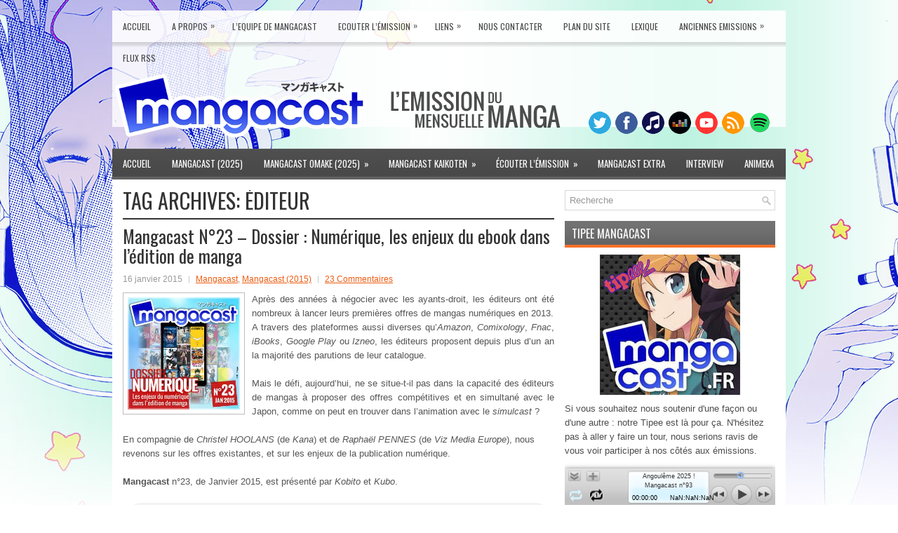

--- FILE ---
content_type: text/html; charset=UTF-8
request_url: https://www.mangacast.fr/mot-cle/editeur/page/2/
body_size: 29415
content:
<!DOCTYPE html PUBLIC "-//W3C//DTD XHTML 1.0 Transitional//EN" "http://www.w3.org/TR/xhtml1/DTD/xhtml1-transitional.dtd">
<html xmlns="http://www.w3.org/1999/xhtml" lang="fr-FR">
<head profile="http://gmpg.org/xfn/11">
<meta http-equiv="Content-Type" content="text/html; charset=UTF-8" />

<link rel="stylesheet" href="https://www.mangacast.fr/wp-content/themes/mngcv/lib/css/reset.css" type="text/css" media="screen, projection" />
<link rel="stylesheet" href="https://www.mangacast.fr/wp-content/themes/mngcv/lib/css/defaults.css" type="text/css" media="screen, projection" />
<!--[if lt IE 8]><link rel="stylesheet" href="https://www.mangacast.fr/wp-content/themes/mngcv/lib/css/ie.css" type="text/css" media="screen, projection" /><![endif]-->

<link rel="stylesheet" href="https://www.mangacast.fr/wp-content/themes/mngcv/style.css" type="text/css" media="screen, projection" />

<meta name='robots' content='index, follow, max-image-preview:large, max-snippet:-1, max-video-preview:-1' />
	<style>img:is([sizes="auto" i], [sizes^="auto," i]) { contain-intrinsic-size: 3000px 1500px }</style>
	
	<!-- This site is optimized with the Yoast SEO plugin v26.7 - https://yoast.com/wordpress/plugins/seo/ -->
	<title>éditeur Archives - Page 2 sur 4 - Mangacast L&#039;émission du manga et de l&#039;animation japonaise</title>
	<link rel="canonical" href="https://www.mangacast.fr/mot-cle/editeur/page/2/" />
	<link rel="prev" href="https://www.mangacast.fr/mot-cle/editeur/" />
	<link rel="next" href="https://www.mangacast.fr/mot-cle/editeur/page/3/" />
	<meta property="og:locale" content="fr_FR" />
	<meta property="og:type" content="article" />
	<meta property="og:title" content="éditeur Archives - Page 2 sur 4 - Mangacast L&#039;émission du manga et de l&#039;animation japonaise" />
	<meta property="og:url" content="https://www.mangacast.fr/mot-cle/editeur/" />
	<meta property="og:site_name" content="Mangacast" />
	<meta name="twitter:card" content="summary_large_image" />
	<meta name="twitter:site" content="@MangacastFR" />
	<script type="application/ld+json" class="yoast-schema-graph">{"@context":"https://schema.org","@graph":[{"@type":"CollectionPage","@id":"https://www.mangacast.fr/mot-cle/editeur/","url":"https://www.mangacast.fr/mot-cle/editeur/page/2/","name":"éditeur Archives - Page 2 sur 4 - Mangacast L&#039;émission du manga et de l&#039;animation japonaise","isPartOf":{"@id":"https://www.mangacast.fr/#website"},"primaryImageOfPage":{"@id":"https://www.mangacast.fr/mot-cle/editeur/page/2/#primaryimage"},"image":{"@id":"https://www.mangacast.fr/mot-cle/editeur/page/2/#primaryimage"},"thumbnailUrl":"https://www.mangacast.fr/wp-content/uploads/2015/01/20150112_mangacast_23_jan2015-600px.jpg","breadcrumb":{"@id":"https://www.mangacast.fr/mot-cle/editeur/page/2/#breadcrumb"},"inLanguage":"fr-FR"},{"@type":"ImageObject","inLanguage":"fr-FR","@id":"https://www.mangacast.fr/mot-cle/editeur/page/2/#primaryimage","url":"https://www.mangacast.fr/wp-content/uploads/2015/01/20150112_mangacast_23_jan2015-600px.jpg","contentUrl":"https://www.mangacast.fr/wp-content/uploads/2015/01/20150112_mangacast_23_jan2015-600px.jpg","width":600,"height":600,"caption":"Mangacast N°23 – Dossier : Numérique, les enjeux du ebook dans l'édition de manga"},{"@type":"BreadcrumbList","@id":"https://www.mangacast.fr/mot-cle/editeur/page/2/#breadcrumb","itemListElement":[{"@type":"ListItem","position":1,"name":"Accueil","item":"https://www.mangacast.fr/"},{"@type":"ListItem","position":2,"name":"éditeur"}]},{"@type":"WebSite","@id":"https://www.mangacast.fr/#website","url":"https://www.mangacast.fr/","name":"Mangacast","description":"L&#039;émission du manga et de l&#039;animation japonaise","publisher":{"@id":"https://www.mangacast.fr/#organization"},"potentialAction":[{"@type":"SearchAction","target":{"@type":"EntryPoint","urlTemplate":"https://www.mangacast.fr/?s={search_term_string}"},"query-input":{"@type":"PropertyValueSpecification","valueRequired":true,"valueName":"search_term_string"}}],"inLanguage":"fr-FR"},{"@type":"Organization","@id":"https://www.mangacast.fr/#organization","name":"Mangacast","url":"https://www.mangacast.fr/","logo":{"@type":"ImageObject","inLanguage":"fr-FR","@id":"https://www.mangacast.fr/#/schema/logo/image/","url":"https://www.mangacast.fr/wp-content/uploads/2015/04/Mangacast-Logo.jpg","contentUrl":"https://www.mangacast.fr/wp-content/uploads/2015/04/Mangacast-Logo.jpg","width":500,"height":272,"caption":"Mangacast"},"image":{"@id":"https://www.mangacast.fr/#/schema/logo/image/"},"sameAs":["http://www.facebook.com/Mangacast","https://x.com/MangacastFR","http://instagram.com/mangacast","https://www.pinterest.com/mangacast/","https://www.youtube.com/user/MangacastFR/"]}]}</script>
	<!-- / Yoast SEO plugin. -->


<link rel='dns-prefetch' href='//ajax.googleapis.com' />
<link rel='dns-prefetch' href='//secure.gravatar.com' />
<link rel='dns-prefetch' href='//stats.wp.com' />
<link rel='dns-prefetch' href='//jetpack.wordpress.com' />
<link rel='dns-prefetch' href='//s0.wp.com' />
<link rel='dns-prefetch' href='//public-api.wordpress.com' />
<link rel='dns-prefetch' href='//0.gravatar.com' />
<link rel='dns-prefetch' href='//1.gravatar.com' />
<link rel='dns-prefetch' href='//2.gravatar.com' />
<script type="text/javascript">
/* <![CDATA[ */
window._wpemojiSettings = {"baseUrl":"https:\/\/s.w.org\/images\/core\/emoji\/15.0.3\/72x72\/","ext":".png","svgUrl":"https:\/\/s.w.org\/images\/core\/emoji\/15.0.3\/svg\/","svgExt":".svg","source":{"concatemoji":"https:\/\/www.mangacast.fr\/wp-includes\/js\/wp-emoji-release.min.js?ver=6.7.4"}};
/*! This file is auto-generated */
!function(i,n){var o,s,e;function c(e){try{var t={supportTests:e,timestamp:(new Date).valueOf()};sessionStorage.setItem(o,JSON.stringify(t))}catch(e){}}function p(e,t,n){e.clearRect(0,0,e.canvas.width,e.canvas.height),e.fillText(t,0,0);var t=new Uint32Array(e.getImageData(0,0,e.canvas.width,e.canvas.height).data),r=(e.clearRect(0,0,e.canvas.width,e.canvas.height),e.fillText(n,0,0),new Uint32Array(e.getImageData(0,0,e.canvas.width,e.canvas.height).data));return t.every(function(e,t){return e===r[t]})}function u(e,t,n){switch(t){case"flag":return n(e,"\ud83c\udff3\ufe0f\u200d\u26a7\ufe0f","\ud83c\udff3\ufe0f\u200b\u26a7\ufe0f")?!1:!n(e,"\ud83c\uddfa\ud83c\uddf3","\ud83c\uddfa\u200b\ud83c\uddf3")&&!n(e,"\ud83c\udff4\udb40\udc67\udb40\udc62\udb40\udc65\udb40\udc6e\udb40\udc67\udb40\udc7f","\ud83c\udff4\u200b\udb40\udc67\u200b\udb40\udc62\u200b\udb40\udc65\u200b\udb40\udc6e\u200b\udb40\udc67\u200b\udb40\udc7f");case"emoji":return!n(e,"\ud83d\udc26\u200d\u2b1b","\ud83d\udc26\u200b\u2b1b")}return!1}function f(e,t,n){var r="undefined"!=typeof WorkerGlobalScope&&self instanceof WorkerGlobalScope?new OffscreenCanvas(300,150):i.createElement("canvas"),a=r.getContext("2d",{willReadFrequently:!0}),o=(a.textBaseline="top",a.font="600 32px Arial",{});return e.forEach(function(e){o[e]=t(a,e,n)}),o}function t(e){var t=i.createElement("script");t.src=e,t.defer=!0,i.head.appendChild(t)}"undefined"!=typeof Promise&&(o="wpEmojiSettingsSupports",s=["flag","emoji"],n.supports={everything:!0,everythingExceptFlag:!0},e=new Promise(function(e){i.addEventListener("DOMContentLoaded",e,{once:!0})}),new Promise(function(t){var n=function(){try{var e=JSON.parse(sessionStorage.getItem(o));if("object"==typeof e&&"number"==typeof e.timestamp&&(new Date).valueOf()<e.timestamp+604800&&"object"==typeof e.supportTests)return e.supportTests}catch(e){}return null}();if(!n){if("undefined"!=typeof Worker&&"undefined"!=typeof OffscreenCanvas&&"undefined"!=typeof URL&&URL.createObjectURL&&"undefined"!=typeof Blob)try{var e="postMessage("+f.toString()+"("+[JSON.stringify(s),u.toString(),p.toString()].join(",")+"));",r=new Blob([e],{type:"text/javascript"}),a=new Worker(URL.createObjectURL(r),{name:"wpTestEmojiSupports"});return void(a.onmessage=function(e){c(n=e.data),a.terminate(),t(n)})}catch(e){}c(n=f(s,u,p))}t(n)}).then(function(e){for(var t in e)n.supports[t]=e[t],n.supports.everything=n.supports.everything&&n.supports[t],"flag"!==t&&(n.supports.everythingExceptFlag=n.supports.everythingExceptFlag&&n.supports[t]);n.supports.everythingExceptFlag=n.supports.everythingExceptFlag&&!n.supports.flag,n.DOMReady=!1,n.readyCallback=function(){n.DOMReady=!0}}).then(function(){return e}).then(function(){var e;n.supports.everything||(n.readyCallback(),(e=n.source||{}).concatemoji?t(e.concatemoji):e.wpemoji&&e.twemoji&&(t(e.twemoji),t(e.wpemoji)))}))}((window,document),window._wpemojiSettings);
/* ]]> */
</script>
<style id='wp-emoji-styles-inline-css' type='text/css'>

	img.wp-smiley, img.emoji {
		display: inline !important;
		border: none !important;
		box-shadow: none !important;
		height: 1em !important;
		width: 1em !important;
		margin: 0 0.07em !important;
		vertical-align: -0.1em !important;
		background: none !important;
		padding: 0 !important;
	}
</style>
<link rel='stylesheet' id='wp-block-library-css' href='https://www.mangacast.fr/wp-includes/css/dist/block-library/style.min.css?ver=6.7.4' type='text/css' media='all' />
<link rel='stylesheet' id='mediaelement-css' href='https://www.mangacast.fr/wp-includes/js/mediaelement/mediaelementplayer-legacy.min.css?ver=4.2.17' type='text/css' media='all' />
<link rel='stylesheet' id='wp-mediaelement-css' href='https://www.mangacast.fr/wp-includes/js/mediaelement/wp-mediaelement.min.css?ver=6.7.4' type='text/css' media='all' />
<style id='jetpack-sharing-buttons-style-inline-css' type='text/css'>
.jetpack-sharing-buttons__services-list{display:flex;flex-direction:row;flex-wrap:wrap;gap:0;list-style-type:none;margin:5px;padding:0}.jetpack-sharing-buttons__services-list.has-small-icon-size{font-size:12px}.jetpack-sharing-buttons__services-list.has-normal-icon-size{font-size:16px}.jetpack-sharing-buttons__services-list.has-large-icon-size{font-size:24px}.jetpack-sharing-buttons__services-list.has-huge-icon-size{font-size:36px}@media print{.jetpack-sharing-buttons__services-list{display:none!important}}.editor-styles-wrapper .wp-block-jetpack-sharing-buttons{gap:0;padding-inline-start:0}ul.jetpack-sharing-buttons__services-list.has-background{padding:1.25em 2.375em}
</style>
<style id='powerpress-player-block-style-inline-css' type='text/css'>


</style>
<style id='classic-theme-styles-inline-css' type='text/css'>
/*! This file is auto-generated */
.wp-block-button__link{color:#fff;background-color:#32373c;border-radius:9999px;box-shadow:none;text-decoration:none;padding:calc(.667em + 2px) calc(1.333em + 2px);font-size:1.125em}.wp-block-file__button{background:#32373c;color:#fff;text-decoration:none}
</style>
<style id='global-styles-inline-css' type='text/css'>
:root{--wp--preset--aspect-ratio--square: 1;--wp--preset--aspect-ratio--4-3: 4/3;--wp--preset--aspect-ratio--3-4: 3/4;--wp--preset--aspect-ratio--3-2: 3/2;--wp--preset--aspect-ratio--2-3: 2/3;--wp--preset--aspect-ratio--16-9: 16/9;--wp--preset--aspect-ratio--9-16: 9/16;--wp--preset--color--black: #000000;--wp--preset--color--cyan-bluish-gray: #abb8c3;--wp--preset--color--white: #ffffff;--wp--preset--color--pale-pink: #f78da7;--wp--preset--color--vivid-red: #cf2e2e;--wp--preset--color--luminous-vivid-orange: #ff6900;--wp--preset--color--luminous-vivid-amber: #fcb900;--wp--preset--color--light-green-cyan: #7bdcb5;--wp--preset--color--vivid-green-cyan: #00d084;--wp--preset--color--pale-cyan-blue: #8ed1fc;--wp--preset--color--vivid-cyan-blue: #0693e3;--wp--preset--color--vivid-purple: #9b51e0;--wp--preset--gradient--vivid-cyan-blue-to-vivid-purple: linear-gradient(135deg,rgba(6,147,227,1) 0%,rgb(155,81,224) 100%);--wp--preset--gradient--light-green-cyan-to-vivid-green-cyan: linear-gradient(135deg,rgb(122,220,180) 0%,rgb(0,208,130) 100%);--wp--preset--gradient--luminous-vivid-amber-to-luminous-vivid-orange: linear-gradient(135deg,rgba(252,185,0,1) 0%,rgba(255,105,0,1) 100%);--wp--preset--gradient--luminous-vivid-orange-to-vivid-red: linear-gradient(135deg,rgba(255,105,0,1) 0%,rgb(207,46,46) 100%);--wp--preset--gradient--very-light-gray-to-cyan-bluish-gray: linear-gradient(135deg,rgb(238,238,238) 0%,rgb(169,184,195) 100%);--wp--preset--gradient--cool-to-warm-spectrum: linear-gradient(135deg,rgb(74,234,220) 0%,rgb(151,120,209) 20%,rgb(207,42,186) 40%,rgb(238,44,130) 60%,rgb(251,105,98) 80%,rgb(254,248,76) 100%);--wp--preset--gradient--blush-light-purple: linear-gradient(135deg,rgb(255,206,236) 0%,rgb(152,150,240) 100%);--wp--preset--gradient--blush-bordeaux: linear-gradient(135deg,rgb(254,205,165) 0%,rgb(254,45,45) 50%,rgb(107,0,62) 100%);--wp--preset--gradient--luminous-dusk: linear-gradient(135deg,rgb(255,203,112) 0%,rgb(199,81,192) 50%,rgb(65,88,208) 100%);--wp--preset--gradient--pale-ocean: linear-gradient(135deg,rgb(255,245,203) 0%,rgb(182,227,212) 50%,rgb(51,167,181) 100%);--wp--preset--gradient--electric-grass: linear-gradient(135deg,rgb(202,248,128) 0%,rgb(113,206,126) 100%);--wp--preset--gradient--midnight: linear-gradient(135deg,rgb(2,3,129) 0%,rgb(40,116,252) 100%);--wp--preset--font-size--small: 13px;--wp--preset--font-size--medium: 20px;--wp--preset--font-size--large: 36px;--wp--preset--font-size--x-large: 42px;--wp--preset--spacing--20: 0.44rem;--wp--preset--spacing--30: 0.67rem;--wp--preset--spacing--40: 1rem;--wp--preset--spacing--50: 1.5rem;--wp--preset--spacing--60: 2.25rem;--wp--preset--spacing--70: 3.38rem;--wp--preset--spacing--80: 5.06rem;--wp--preset--shadow--natural: 6px 6px 9px rgba(0, 0, 0, 0.2);--wp--preset--shadow--deep: 12px 12px 50px rgba(0, 0, 0, 0.4);--wp--preset--shadow--sharp: 6px 6px 0px rgba(0, 0, 0, 0.2);--wp--preset--shadow--outlined: 6px 6px 0px -3px rgba(255, 255, 255, 1), 6px 6px rgba(0, 0, 0, 1);--wp--preset--shadow--crisp: 6px 6px 0px rgba(0, 0, 0, 1);}:where(.is-layout-flex){gap: 0.5em;}:where(.is-layout-grid){gap: 0.5em;}body .is-layout-flex{display: flex;}.is-layout-flex{flex-wrap: wrap;align-items: center;}.is-layout-flex > :is(*, div){margin: 0;}body .is-layout-grid{display: grid;}.is-layout-grid > :is(*, div){margin: 0;}:where(.wp-block-columns.is-layout-flex){gap: 2em;}:where(.wp-block-columns.is-layout-grid){gap: 2em;}:where(.wp-block-post-template.is-layout-flex){gap: 1.25em;}:where(.wp-block-post-template.is-layout-grid){gap: 1.25em;}.has-black-color{color: var(--wp--preset--color--black) !important;}.has-cyan-bluish-gray-color{color: var(--wp--preset--color--cyan-bluish-gray) !important;}.has-white-color{color: var(--wp--preset--color--white) !important;}.has-pale-pink-color{color: var(--wp--preset--color--pale-pink) !important;}.has-vivid-red-color{color: var(--wp--preset--color--vivid-red) !important;}.has-luminous-vivid-orange-color{color: var(--wp--preset--color--luminous-vivid-orange) !important;}.has-luminous-vivid-amber-color{color: var(--wp--preset--color--luminous-vivid-amber) !important;}.has-light-green-cyan-color{color: var(--wp--preset--color--light-green-cyan) !important;}.has-vivid-green-cyan-color{color: var(--wp--preset--color--vivid-green-cyan) !important;}.has-pale-cyan-blue-color{color: var(--wp--preset--color--pale-cyan-blue) !important;}.has-vivid-cyan-blue-color{color: var(--wp--preset--color--vivid-cyan-blue) !important;}.has-vivid-purple-color{color: var(--wp--preset--color--vivid-purple) !important;}.has-black-background-color{background-color: var(--wp--preset--color--black) !important;}.has-cyan-bluish-gray-background-color{background-color: var(--wp--preset--color--cyan-bluish-gray) !important;}.has-white-background-color{background-color: var(--wp--preset--color--white) !important;}.has-pale-pink-background-color{background-color: var(--wp--preset--color--pale-pink) !important;}.has-vivid-red-background-color{background-color: var(--wp--preset--color--vivid-red) !important;}.has-luminous-vivid-orange-background-color{background-color: var(--wp--preset--color--luminous-vivid-orange) !important;}.has-luminous-vivid-amber-background-color{background-color: var(--wp--preset--color--luminous-vivid-amber) !important;}.has-light-green-cyan-background-color{background-color: var(--wp--preset--color--light-green-cyan) !important;}.has-vivid-green-cyan-background-color{background-color: var(--wp--preset--color--vivid-green-cyan) !important;}.has-pale-cyan-blue-background-color{background-color: var(--wp--preset--color--pale-cyan-blue) !important;}.has-vivid-cyan-blue-background-color{background-color: var(--wp--preset--color--vivid-cyan-blue) !important;}.has-vivid-purple-background-color{background-color: var(--wp--preset--color--vivid-purple) !important;}.has-black-border-color{border-color: var(--wp--preset--color--black) !important;}.has-cyan-bluish-gray-border-color{border-color: var(--wp--preset--color--cyan-bluish-gray) !important;}.has-white-border-color{border-color: var(--wp--preset--color--white) !important;}.has-pale-pink-border-color{border-color: var(--wp--preset--color--pale-pink) !important;}.has-vivid-red-border-color{border-color: var(--wp--preset--color--vivid-red) !important;}.has-luminous-vivid-orange-border-color{border-color: var(--wp--preset--color--luminous-vivid-orange) !important;}.has-luminous-vivid-amber-border-color{border-color: var(--wp--preset--color--luminous-vivid-amber) !important;}.has-light-green-cyan-border-color{border-color: var(--wp--preset--color--light-green-cyan) !important;}.has-vivid-green-cyan-border-color{border-color: var(--wp--preset--color--vivid-green-cyan) !important;}.has-pale-cyan-blue-border-color{border-color: var(--wp--preset--color--pale-cyan-blue) !important;}.has-vivid-cyan-blue-border-color{border-color: var(--wp--preset--color--vivid-cyan-blue) !important;}.has-vivid-purple-border-color{border-color: var(--wp--preset--color--vivid-purple) !important;}.has-vivid-cyan-blue-to-vivid-purple-gradient-background{background: var(--wp--preset--gradient--vivid-cyan-blue-to-vivid-purple) !important;}.has-light-green-cyan-to-vivid-green-cyan-gradient-background{background: var(--wp--preset--gradient--light-green-cyan-to-vivid-green-cyan) !important;}.has-luminous-vivid-amber-to-luminous-vivid-orange-gradient-background{background: var(--wp--preset--gradient--luminous-vivid-amber-to-luminous-vivid-orange) !important;}.has-luminous-vivid-orange-to-vivid-red-gradient-background{background: var(--wp--preset--gradient--luminous-vivid-orange-to-vivid-red) !important;}.has-very-light-gray-to-cyan-bluish-gray-gradient-background{background: var(--wp--preset--gradient--very-light-gray-to-cyan-bluish-gray) !important;}.has-cool-to-warm-spectrum-gradient-background{background: var(--wp--preset--gradient--cool-to-warm-spectrum) !important;}.has-blush-light-purple-gradient-background{background: var(--wp--preset--gradient--blush-light-purple) !important;}.has-blush-bordeaux-gradient-background{background: var(--wp--preset--gradient--blush-bordeaux) !important;}.has-luminous-dusk-gradient-background{background: var(--wp--preset--gradient--luminous-dusk) !important;}.has-pale-ocean-gradient-background{background: var(--wp--preset--gradient--pale-ocean) !important;}.has-electric-grass-gradient-background{background: var(--wp--preset--gradient--electric-grass) !important;}.has-midnight-gradient-background{background: var(--wp--preset--gradient--midnight) !important;}.has-small-font-size{font-size: var(--wp--preset--font-size--small) !important;}.has-medium-font-size{font-size: var(--wp--preset--font-size--medium) !important;}.has-large-font-size{font-size: var(--wp--preset--font-size--large) !important;}.has-x-large-font-size{font-size: var(--wp--preset--font-size--x-large) !important;}
:where(.wp-block-post-template.is-layout-flex){gap: 1.25em;}:where(.wp-block-post-template.is-layout-grid){gap: 1.25em;}
:where(.wp-block-columns.is-layout-flex){gap: 2em;}:where(.wp-block-columns.is-layout-grid){gap: 2em;}
:root :where(.wp-block-pullquote){font-size: 1.5em;line-height: 1.6;}
</style>
<link rel='stylesheet' id='jquery-ui-stylesheet-css' href='https://ajax.googleapis.com/ajax/libs/jqueryui/1.8/themes/base/jquery-ui.css?ver=6.7.4' type='text/css' media='all' />
<link rel='stylesheet' id='jscrollpane-stylesheet-css' href='https://www.mangacast.fr/wp-content/plugins/total-control-html5-audio-player-basic/javascripts/jscrollpane/style/jquery.jscrollpane.css?ver=6.7.4' type='text/css' media='all' />
<link rel='stylesheet' id='fancybox-css' href='https://www.mangacast.fr/wp-content/plugins/easy-fancybox/fancybox/1.5.4/jquery.fancybox.min.css?ver=6.7.4' type='text/css' media='screen' />
<link rel='stylesheet' id='tablepress-default-css' href='https://www.mangacast.fr/wp-content/plugins/tablepress/css/build/default.css?ver=3.2.6' type='text/css' media='all' />
<link rel='stylesheet' id='__EPYT__style-css' href='https://www.mangacast.fr/wp-content/plugins/youtube-embed-plus/styles/ytprefs.min.css?ver=14.2.4' type='text/css' media='all' />
<style id='__EPYT__style-inline-css' type='text/css'>

                .epyt-gallery-thumb {
                        width: 33.333%;
                }
                
</style>
<link rel='stylesheet' id='sharedaddy-css' href='https://www.mangacast.fr/wp-content/plugins/jetpack/modules/sharedaddy/sharing.css?ver=15.4' type='text/css' media='all' />
<link rel='stylesheet' id='social-logos-css' href='https://www.mangacast.fr/wp-content/plugins/jetpack/_inc/social-logos/social-logos.min.css?ver=15.4' type='text/css' media='all' />
<link rel='stylesheet' id='background-manager-pub-css' href='https://www.mangacast.fr/wp-content/plugins/background-manager/resources/css/pub.css?ver=1.2.5.2' type='text/css' media='all' />
<script type="text/javascript">/* <![CDATA[ */window.background_manager_ajax={"url":"https:\/\/www.mangacast.fr\/wp-admin\/admin-ajax.php","action":"background-manager"};/* ]]> */</script>
<script type="text/javascript" src="https://ajax.googleapis.com/ajax/libs/jquery/1.7.2/jquery.min.js?ver=6.7.4" id="jquery-js"></script>
<script type="text/javascript" src="https://ajax.googleapis.com/ajax/libs/jqueryui/1.8.16/jquery-ui.min.js?ver=6.7.4" id="jquery-ui-base-js"></script>
<script type="text/javascript" src="https://www.mangacast.fr/wp-content/plugins/total-control-html5-audio-player-basic/javascripts/soundmanager/script/soundmanager2.js?ver=6.7.4" id="total-soundmanager-js"></script>
<script type="text/javascript" src="https://www.mangacast.fr/wp-content/plugins/total-control-html5-audio-player-basic/javascripts/jscrollpane/script/jquery.mousewheel.js?ver=6.7.4" id="total-mousewheel-js"></script>
<script type="text/javascript" src="https://www.mangacast.fr/wp-content/plugins/total-control-html5-audio-player-basic/javascripts/jscrollpane/script/jquery.jscrollpane.js?ver=6.7.4" id="total-jscrollpane-js"></script>
<script type="text/javascript" src="https://www.mangacast.fr/wp-content/plugins/total-control-html5-audio-player-basic/TotalControl.js?ver=6.7.4" id="total-control-script-js"></script>
<script type="text/javascript" src="https://www.mangacast.fr/wp-content/themes/mngcv/lib/js/superfish.js?ver=6.7.4" id="superfish-js"></script>
<script type="text/javascript" id="__ytprefs__-js-extra">
/* <![CDATA[ */
var _EPYT_ = {"ajaxurl":"https:\/\/www.mangacast.fr\/wp-admin\/admin-ajax.php","security":"d7d2fe89bc","gallery_scrolloffset":"20","eppathtoscripts":"https:\/\/www.mangacast.fr\/wp-content\/plugins\/youtube-embed-plus\/scripts\/","eppath":"https:\/\/www.mangacast.fr\/wp-content\/plugins\/youtube-embed-plus\/","epresponsiveselector":"[\"iframe.__youtube_prefs__\",\"iframe[src*='youtube.com']\",\"iframe[src*='youtube-nocookie.com']\",\"iframe[data-ep-src*='youtube.com']\",\"iframe[data-ep-src*='youtube-nocookie.com']\",\"iframe[data-ep-gallerysrc*='youtube.com']\"]","epdovol":"1","version":"14.2.4","evselector":"iframe.__youtube_prefs__[src], iframe[src*=\"youtube.com\/embed\/\"], iframe[src*=\"youtube-nocookie.com\/embed\/\"]","ajax_compat":"","maxres_facade":"eager","ytapi_load":"light","pause_others":"","stopMobileBuffer":"1","facade_mode":"","not_live_on_channel":""};
/* ]]> */
</script>
<script type="text/javascript" src="https://www.mangacast.fr/wp-content/plugins/youtube-embed-plus/scripts/ytprefs.min.js?ver=14.2.4" id="__ytprefs__-js"></script>
<script type="text/javascript" id="background-manager-functions-js-extra">
/* <![CDATA[ */
var myatu_bgm = {"current_background":{"id":10791,"url":"https:\/\/www.mangacast.fr\/wp-content\/uploads\/2018\/04\/fond-mangacast-sonicoGO-1.jpg","alt":"","desc":"","caption":"fond-mangacast-sonicoGO","link":"","thumb":"https:\/\/www.mangacast.fr\/wp-content\/uploads\/2018\/04\/fond-mangacast-sonicoGO-1-150x150.jpg","bg_link":"","transition":"crossfade","transition_speed":0},"change_freq":"0","active_gallery":"10790","is_fullsize":"false","is_preview":"false","initial_ease_in":"true","info_tab_thumb":"true","bg_click_new_window":"true","bg_track_clicks":"true","bg_track_clicks_category":"japanexpo","display_on_mobile":"true"};
/* ]]> */
</script>
<script type="text/javascript" src="https://www.mangacast.fr/wp-content/plugins/background-manager/resources/js/functions.js?ver=1.2.5.2" id="background-manager-functions-js"></script>
<script type="text/javascript" src="https://www.mangacast.fr/wp-content/plugins/background-manager/resources/js/flux.js?ver=1.2.5.2" id="background-manager-flux-js"></script>
<script type="text/javascript" src="https://www.mangacast.fr/wp-content/plugins/background-manager/resources/js/pub.js?ver=1.2.5.2" id="background-manager-pub-js"></script>
<link rel="https://api.w.org/" href="https://www.mangacast.fr/wp-json/" /><link rel="alternate" title="JSON" type="application/json" href="https://www.mangacast.fr/wp-json/wp/v2/tags/13" /><link rel="EditURI" type="application/rsd+xml" title="RSD" href="https://www.mangacast.fr/xmlrpc.php?rsd" />
            <script type="text/javascript"><!--
                                function powerpress_pinw(pinw_url){window.open(pinw_url, 'PowerPressPlayer','toolbar=0,status=0,resizable=1,width=460,height=320');	return false;}
                //-->

                // tabnab protection
                window.addEventListener('load', function () {
                    // make all links have rel="noopener noreferrer"
                    document.querySelectorAll('a[target="_blank"]').forEach(link => {
                        link.setAttribute('rel', 'noopener noreferrer');
                    });
                });
            </script>
            	<style>img#wpstats{display:none}</style>
		<meta name="google-site-verification" content="KXpKrlXE8hYdxOMYEmnOQw_mMHZstO0g9apPChPfzH4" /><link rel="shortcut icon" href="https://www.mangacast.fr/favicon.ico" type="image/x-icon" />
<link rel="alternate" type="application/rss+xml" title="Mangacast RSS Feed" href="https://feeds.feedburner.com/MangacastFR/podcast" />
<link rel="pingback" href="https://www.mangacast.fr/xmlrpc.php" />
<style type="text/css">.recentcomments a{display:inline !important;padding:0 !important;margin:0 !important;}</style><style type="text/css" media="screen">body.myatu_bgm_body { background-image: url('https://www.mangacast.fr/wp-content/uploads/2018/04/fond-mangacast-sonicoGO-1.jpg') !important;background-position: center center !important;background-repeat: no-repeat !important;background-attachment: fixed !important;background-color: #ffffff !important; } </style>
		<style type="text/css" id="wp-custom-css">
			#header {
	background-image: url("/wp-content/uploads/2021/02/mangacast_logo.png");
	background-position: 0 0;
	background-repeat: no-repeat;
}
#header h1 {
	visibility: hidden;
}
#header h2 {
	visibility: hidden;
}		</style>
		<meta data-pso-pv="1.2.1" data-pso-pt="archive" data-pso-th="dd678c61154ad53cbb8c9001aa297d2f"><meta name="keywords" content="manga,animé,animation japonaise,émission,podcast,talk-show,mp3,série TV,film,téléfilm,OAV,débat,dossier,saga,actualité,youtube,vidéo,glénat,tonkam,kurokawa,kazé,kana,soleil,eros,animeland,wakanim,anime digital network,crunchyroll,pika,panini,ki-oon,dybex,déclic collection,idp,komikku,akata,black box,a-1 pictures,production i.g,madhouse,studio 4°c,arms,sunrise,cartoonist,japan expo,epitanime">
<meta name="copyright" content="Asurada">
<meta name="publisher" content="Asurada">

<link rel="sitemap" type="application/xml" title="Sitemap" href="http://www.mangacast.fr/sitemap_index.xml" />

</head>

<body class="archive paged tag tag-editeur tag-13 custom-background paged-2 tag-paged-2 myatu_bgm_body">

<div id="container">

            <div class="clearfix">
            			<div class="menu-primary-container"><ul id="menu-primary-menu" class="menus menu-primary"><li id="menu-item-115" class="menu-item menu-item-type-custom menu-item-object-custom menu-item-home menu-item-115"><a href="https://www.mangacast.fr/">Accueil</a></li>
<li id="menu-item-116" class="menu-item menu-item-type-post_type menu-item-object-page menu-item-has-children menu-item-116"><a href="https://www.mangacast.fr/a-propos/">A Propos</a>
<ul class="sub-menu">
	<li id="menu-item-717" class="menu-item menu-item-type-post_type menu-item-object-page menu-item-717"><a href="https://www.mangacast.fr/a-propos/">A Propos de Mangacast</a></li>
</ul>
</li>
<li id="menu-item-123" class="menu-item menu-item-type-post_type menu-item-object-page menu-item-123"><a href="https://www.mangacast.fr/a-propos/lequipe-de-mangacast/">L&rsquo;Equipe de Mangacast</a></li>
<li id="menu-item-117" class="menu-item menu-item-type-post_type menu-item-object-page menu-item-has-children menu-item-117"><a href="https://www.mangacast.fr/ecouter-le-podcast/">Ecouter l&rsquo;émission</a>
<ul class="sub-menu">
	<li id="menu-item-718" class="menu-item menu-item-type-post_type menu-item-object-page menu-item-718"><a href="https://www.mangacast.fr/ecouter-le-podcast/">Ecouter l&rsquo;émission</a></li>
	<li id="menu-item-118" class="menu-item menu-item-type-post_type menu-item-object-page menu-item-118"><a href="https://www.mangacast.fr/ecouter-le-podcast/sabonner-sur-android/">S’abonner sur Android</a></li>
	<li id="menu-item-119" class="menu-item menu-item-type-post_type menu-item-object-page menu-item-119"><a href="https://www.mangacast.fr/ecouter-le-podcast/sabonner-sur-iphone-et-ipod-touch/">S’abonner sur iPhone et iPod Touch</a></li>
	<li id="menu-item-3261" class="menu-item menu-item-type-post_type menu-item-object-page menu-item-3261"><a href="https://www.mangacast.fr/ecouter-le-podcast/diffusion-et-webradios/">Diffusion &#038; Webradios</a></li>
	<li id="menu-item-8232" class="menu-item menu-item-type-post_type menu-item-object-page menu-item-8232"><a href="https://www.mangacast.fr/ecouter-le-podcast/regarder-sur-youtube/">Regarder Mangacast sur YouTube</a></li>
</ul>
</li>
<li id="menu-item-656" class="menu-item menu-item-type-post_type menu-item-object-page menu-item-has-children menu-item-656"><a href="https://www.mangacast.fr/liens/">Liens</a>
<ul class="sub-menu">
	<li id="menu-item-716" class="menu-item menu-item-type-post_type menu-item-object-page menu-item-716"><a href="https://www.mangacast.fr/liens/">Liens vers Mangacast</a></li>
	<li id="menu-item-251" class="menu-item menu-item-type-post_type menu-item-object-page menu-item-251"><a href="https://www.mangacast.fr/liens/nos-partenaires/">Nos Partenaires &#038; Amis</a></li>
</ul>
</li>
<li id="menu-item-8685" class="menu-item menu-item-type-post_type menu-item-object-page menu-item-8685"><a href="https://www.mangacast.fr/nous-contacter/">Nous contacter</a></li>
<li id="menu-item-668" class="menu-item menu-item-type-post_type menu-item-object-page menu-item-668"><a href="https://www.mangacast.fr/plan-du-site/">Plan du site</a></li>
<li id="menu-item-13118" class="menu-item menu-item-type-post_type menu-item-object-page menu-item-13118"><a href="https://www.mangacast.fr/lexique/">Lexique</a></li>
<li id="menu-item-13146" class="menu-item menu-item-type-taxonomy menu-item-object-category menu-item-has-children menu-item-13146"><a href="https://www.mangacast.fr/categorie/emissions/">Anciennes Emissions</a>
<ul class="sub-menu">
	<li id="menu-item-13155" class="menu-item menu-item-type-taxonomy menu-item-object-category menu-item-has-children menu-item-13155"><a href="https://www.mangacast.fr/categorie/emissions/mangacast/">Mangacast</a>
	<ul class="sub-menu">
		<li id="menu-item-23608" class="menu-item menu-item-type-taxonomy menu-item-object-category menu-item-23608"><a href="https://www.mangacast.fr/categorie/emissions/emissions-de-2024/">Mangacast (2024)</a></li>
		<li id="menu-item-22648" class="menu-item menu-item-type-taxonomy menu-item-object-category menu-item-22648"><a href="https://www.mangacast.fr/categorie/emissions/emissions-de-2023/">Mangacast (2023)</a></li>
		<li id="menu-item-18008" class="menu-item menu-item-type-taxonomy menu-item-object-category menu-item-18008"><a href="https://www.mangacast.fr/categorie/emissions/emissions-de-2022/">Mangacast (2022)</a></li>
		<li id="menu-item-17064" class="menu-item menu-item-type-taxonomy menu-item-object-category menu-item-17064"><a href="https://www.mangacast.fr/categorie/emissions/emissions-de-2021/">Mangacast (2021)</a></li>
		<li id="menu-item-14979" class="menu-item menu-item-type-taxonomy menu-item-object-category menu-item-14979"><a href="https://www.mangacast.fr/categorie/emissions/emissions-de-2020/">Mangacast (2020)</a></li>
		<li id="menu-item-13162" class="menu-item menu-item-type-taxonomy menu-item-object-category menu-item-13162"><a href="https://www.mangacast.fr/categorie/emissions/emissions-de-2019/">Mangacast (2019)</a></li>
		<li id="menu-item-13160" class="menu-item menu-item-type-taxonomy menu-item-object-category menu-item-13160"><a href="https://www.mangacast.fr/categorie/emissions/emissions-de-2018/">Mangacast (2018)</a></li>
		<li id="menu-item-13161" class="menu-item menu-item-type-taxonomy menu-item-object-category menu-item-13161"><a href="https://www.mangacast.fr/categorie/emissions/emissions-de-2017/">Mangacast (2017)</a></li>
		<li id="menu-item-13159" class="menu-item menu-item-type-taxonomy menu-item-object-category menu-item-13159"><a href="https://www.mangacast.fr/categorie/emissions/emissions-de-2016/">Mangacast (2016)</a></li>
		<li id="menu-item-13157" class="menu-item menu-item-type-taxonomy menu-item-object-category menu-item-13157"><a href="https://www.mangacast.fr/categorie/emissions/m-2015/">Mangacast (2015)</a></li>
		<li id="menu-item-13158" class="menu-item menu-item-type-taxonomy menu-item-object-category menu-item-13158"><a href="https://www.mangacast.fr/categorie/emissions/emissions-de-2014/">Mangacast (2014)</a></li>
		<li id="menu-item-13156" class="menu-item menu-item-type-taxonomy menu-item-object-category menu-item-13156"><a href="https://www.mangacast.fr/categorie/emissions/emissions-de-2013/">Mangacast (2013)</a></li>
	</ul>
</li>
	<li id="menu-item-13147" class="menu-item menu-item-type-taxonomy menu-item-object-category menu-item-has-children menu-item-13147"><a href="https://www.mangacast.fr/categorie/emissions/omake/">Mangacast Omake</a>
	<ul class="sub-menu">
		<li id="menu-item-23609" class="menu-item menu-item-type-taxonomy menu-item-object-category menu-item-23609"><a href="https://www.mangacast.fr/categorie/emissions/omake/mangacast-omake-2024/">Mangacast Omake (2024)</a></li>
		<li id="menu-item-22647" class="menu-item menu-item-type-taxonomy menu-item-object-category menu-item-22647"><a href="https://www.mangacast.fr/categorie/emissions/omake/mangacast-omake-2023/">Mangacast Omake (2023)</a></li>
		<li id="menu-item-18009" class="menu-item menu-item-type-taxonomy menu-item-object-category menu-item-18009"><a href="https://www.mangacast.fr/categorie/emissions/omake/mangacast-omake-2022/">Mangacast Omake (2022)</a></li>
		<li id="menu-item-17063" class="menu-item menu-item-type-taxonomy menu-item-object-category menu-item-17063"><a href="https://www.mangacast.fr/categorie/emissions/omake/mangacast-omake-2021/">Mangacast Omake (2021)</a></li>
		<li id="menu-item-14978" class="menu-item menu-item-type-taxonomy menu-item-object-category menu-item-14978"><a href="https://www.mangacast.fr/categorie/emissions/omake/mangacast-omake-2020/">Mangacast Omake (2020)</a></li>
		<li id="menu-item-13154" class="menu-item menu-item-type-taxonomy menu-item-object-category menu-item-13154"><a href="https://www.mangacast.fr/categorie/emissions/omake/mangacast-omake-2019/">Mangacast Omake (2019)</a></li>
		<li id="menu-item-13153" class="menu-item menu-item-type-taxonomy menu-item-object-category menu-item-13153"><a href="https://www.mangacast.fr/categorie/emissions/omake/mangacast-omake-2018/">Mangacast Omake (2018)</a></li>
		<li id="menu-item-13152" class="menu-item menu-item-type-taxonomy menu-item-object-category menu-item-13152"><a href="https://www.mangacast.fr/categorie/emissions/omake/mangacast-omake-2017/">Mangacast Omake (2017)</a></li>
		<li id="menu-item-13151" class="menu-item menu-item-type-taxonomy menu-item-object-category menu-item-13151"><a href="https://www.mangacast.fr/categorie/emissions/omake/mangacast-omake-2016/">Mangacast Omake (2016)</a></li>
		<li id="menu-item-13149" class="menu-item menu-item-type-taxonomy menu-item-object-category menu-item-13149"><a href="https://www.mangacast.fr/categorie/emissions/omake/mangacast-omake-de-2014/">Mangacast Omake (2014)</a></li>
		<li id="menu-item-13150" class="menu-item menu-item-type-taxonomy menu-item-object-category menu-item-13150"><a href="https://www.mangacast.fr/categorie/emissions/omake/o-2015/">Mangacast Omake (2015)</a></li>
		<li id="menu-item-13148" class="menu-item menu-item-type-taxonomy menu-item-object-category menu-item-13148"><a href="https://www.mangacast.fr/categorie/emissions/omake/omake-de-2013/">Mangacast Omake (2013)</a></li>
	</ul>
</li>
	<li id="menu-item-23606" class="menu-item menu-item-type-taxonomy menu-item-object-category menu-item-has-children menu-item-23606"><a href="https://www.mangacast.fr/categorie/emissions/mini-omake/">Mangacast Mini Omake</a>
	<ul class="sub-menu">
		<li id="menu-item-23607" class="menu-item menu-item-type-taxonomy menu-item-object-category menu-item-23607"><a href="https://www.mangacast.fr/categorie/emissions/mini-omake/mini-omake-2024/">Mangacast Mini Omake (2024)</a></li>
	</ul>
</li>
</ul>
</li>
<li id="menu-item-16195" class="menu-item menu-item-type-custom menu-item-object-custom menu-item-16195"><a target="_blank" href="https://www.mangacast.fr/feed/podcast/">Flux RSS</a></li>
</ul></div>              <!--.primary menu--> 	
                </div>
        

    <div id="header">
    
        <div class="logo">
         
             
                <h1 class="site_title"><a href="https://www.mangacast.fr">Mangacast</a>
             
            
             
                <h2 class="site_description">L'émission mensuelle du manga et de l'animation japonaise</h2>
             
         
        </div><!-- .logo -->

         <div class="header-right">

            <div id="top-social-profiles">

                            <ul class="widget-container"><li class="social-profiles-widget">
            <a href="http://twitter.com/MangacastFR" target="_blank"><img title="Mangacast sur Twitter" alt="Mangacast sur Twitter" src="http://www.mangacast.fr/wp-content/uploads/2019/09/twitter-32px.png" /></a><a href="http://facebook.com/Mangacast" target="_blank"><img title="Mangacast sur Facebook" alt="Mangacast sur Facebook" src="http://www.mangacast.fr/wp-content/uploads/2019/09/facebook_32px.png" /></a><a href="https://itunes.apple.com/fr/podcast/mangacast/id590230144" target="_blank"><img title="Mangacast sur iTunes" alt="Mangacast sur iTunes" src="http://www.mangacast.fr/wp-content/uploads/2019/09/podcast-fr-32px.png" /></a><a href="https://www.deezer.com/fr/show/58799" target="_blank"><img title="Mangacast sur Deezer" alt="Mangacast sur Deezer" src="http://www.mangacast.fr/wp-content/uploads/2019/09/deezer-32px.png" /></a><a href="https://www.youtube.com/user/MangacastFR/" target="_blank"><img title="Mangacast sur YouTube" alt="Mangacast sur YouTube" src="http://www.mangacast.fr/wp-content/uploads/2019/09/youtube_32px.png" /></a><a href="http://feeds.feedburner.com/MangacastFR" target="_blank"><img title="Flux RSS du site" alt="Flux RSS du site" src="http://www.mangacast.fr/wp-content/uploads/2019/09/rss-32px.png" /></a><a href="https://open.spotify.com/show/2wtBWtKu6qLZIwfD6BG6Zl" target="_blank"><img title="Mangacast sur Spotify" alt="Mangacast sur Spotify" src="http://www.mangacast.fr/wp-content/uploads/2019/09/spotify-logo-32px.png" /></a>            </li></ul>
            
            </div>
            
        </div><!-- .header-right -->
        
    </div><!-- #header -->
    
            <div class="clearfix">
            			<div class="menu-secondary-container"><ul id="menu-secondary-menu" class="menus menu-secondary"><li id="menu-item-105" class="menu-item menu-item-type-custom menu-item-object-custom menu-item-home menu-item-105"><a href="http://www.mangacast.fr">Accueil</a></li>
<li id="menu-item-23604" class="menu-item menu-item-type-taxonomy menu-item-object-category menu-item-23604"><a href="https://www.mangacast.fr/categorie/emissions/mangacast-2025/">Mangacast (2025)</a></li>
<li id="menu-item-23603" class="menu-item menu-item-type-taxonomy menu-item-object-category menu-item-has-children menu-item-23603"><a href="https://www.mangacast.fr/categorie/emissions/omake/mangacast-omake-2025/">Mangacast Omake (2025)</a>
<ul class="sub-menu">
	<li id="menu-item-23605" class="menu-item menu-item-type-taxonomy menu-item-object-category menu-item-23605"><a href="https://www.mangacast.fr/categorie/emissions/mini-omake/mini-omake-2025/">Mangacast Mini Omake (2025)</a></li>
</ul>
</li>
<li id="menu-item-10964" class="menu-item menu-item-type-taxonomy menu-item-object-category menu-item-has-children menu-item-10964"><a href="https://www.mangacast.fr/categorie/mangacast-kaikoten/">Mangacast Kaikoten</a>
<ul class="sub-menu">
	<li id="menu-item-12478" class="menu-item menu-item-type-taxonomy menu-item-object-category menu-item-12478"><a href="https://www.mangacast.fr/categorie/mangacast-kaikoten/01-ghibli-2018/">01 Ghibli (2018)</a></li>
</ul>
</li>
<li id="menu-item-110" class="menu-item menu-item-type-post_type menu-item-object-page menu-item-has-children menu-item-110"><a href="https://www.mangacast.fr/ecouter-le-podcast/">Écouter l’émission</a>
<ul class="sub-menu">
	<li id="menu-item-719" class="menu-item menu-item-type-post_type menu-item-object-page menu-item-719"><a href="https://www.mangacast.fr/ecouter-le-podcast/">Écouter l’émission</a></li>
	<li id="menu-item-111" class="menu-item menu-item-type-post_type menu-item-object-page menu-item-111"><a href="https://www.mangacast.fr/ecouter-le-podcast/sabonner-sur-android/">S’abonner sur Android</a></li>
	<li id="menu-item-112" class="menu-item menu-item-type-post_type menu-item-object-page menu-item-112"><a href="https://www.mangacast.fr/ecouter-le-podcast/sabonner-sur-ipod-et-ipod-nano/">S’abonner sur iPod et iPod Nano</a></li>
	<li id="menu-item-113" class="menu-item menu-item-type-post_type menu-item-object-page menu-item-113"><a href="https://www.mangacast.fr/ecouter-le-podcast/sabonner-sur-iphone-et-ipod-touch/">S’abonner sur iPhone et iPod Touch</a></li>
	<li id="menu-item-3260" class="menu-item menu-item-type-post_type menu-item-object-page menu-item-3260"><a href="https://www.mangacast.fr/ecouter-le-podcast/diffusion-et-webradios/">Diffusion &#038; Webradios</a></li>
</ul>
</li>
<li id="menu-item-13163" class="menu-item menu-item-type-taxonomy menu-item-object-category menu-item-13163"><a href="https://www.mangacast.fr/categorie/emissions/mangacast-extra/">Mangacast Extra</a></li>
<li id="menu-item-12567" class="menu-item menu-item-type-taxonomy menu-item-object-category menu-item-12567"><a href="https://www.mangacast.fr/categorie/interview/">Interview</a></li>
<li id="menu-item-15159" class="menu-item menu-item-type-taxonomy menu-item-object-category menu-item-15159"><a href="https://www.mangacast.fr/categorie/animeka/">Animeka</a></li>
</ul></div>              <!--.secondary menu--> 	
                </div>
    
    <div id="main">
    
                
        <div id="content">
        
                    
            <h2 class="page-title">Tag Archives: <span>éditeur</span></h2>
            
                
    <div class="post clearfix post-7118 type-post status-publish format-standard has-post-thumbnail hentry category-mangacast category-m-2015 tag-1221-editions tag-amazon tag-android tag-app-store tag-apple tag-application tag-assassination-classroom tag-bakuman tag-blue-exorcist tag-bonne-nuit-punpun tag-christel-hoolans tag-comixology tag-crunchyroll tag-death-note tag-droits tag-ebook tag-editeur tag-emission tag-entrevue tag-fnac tag-google-play tag-haikyu-les-as-du-volley tag-happy-marriage tag-hunter-x-hunter tag-ibooks tag-inio-asano tag-interview tag-ios tag-itunes tag-izneo tag-japanime tag-japon tag-kana tag-kaze-manga tag-kindle tag-kobo tag-kurokawa tag-kurokos-basket tag-librairie tag-manga tag-naruto tag-naruto-shippuden tag-nisekoi tag-numerique tag-one-piece tag-pdf tag-podcast tag-podcast-manga tag-publishing tag-raphael-pennes tag-scan tag-scantrad tag-seinen tag-shojo tag-shonen tag-shueisha tag-simulcast tag-simulpub tag-simultrad tag-tablette tag-talk-show tag-team tag-viz-media-europe tag-weekly-shonen-jump tag-weekly-shonen-jump-alpha tag-weekly-shonen-jump-plus tag-weekly-shonen-jump-usa" id="post-7118">
    
        <h2 class="title"><a href="https://www.mangacast.fr/emissions/mangacast/mangacast-n23-dossier-numerique-les-enjeux-du-ebook-dans-ledition-de-manga/" title="Permalien vers Mangacast N°23 – Dossier : Numérique, les enjeux du ebook dans l&rsquo;édition de manga" rel="bookmark">Mangacast N°23 – Dossier : Numérique, les enjeux du ebook dans l&rsquo;édition de manga</a></h2>
        
        <div class="postmeta-primary">

            <span class="meta_date">16 janvier 2015</span>
           &nbsp;  <span class="meta_categories"><a href="https://www.mangacast.fr/categorie/emissions/mangacast/" rel="category tag">Mangacast</a>, <a href="https://www.mangacast.fr/categorie/emissions/m-2015/" rel="category tag">Mangacast (2015)</a></span>

                 &nbsp; <span class="meta_comments"><a href="https://www.mangacast.fr/emissions/mangacast/mangacast-n23-dossier-numerique-les-enjeux-du-ebook-dans-ledition-de-manga/#comments">23 Commentaires</a></span> 
        </div>
        
        <div class="entry clearfix">
            
            <a href="https://www.mangacast.fr/emissions/mangacast/mangacast-n23-dossier-numerique-les-enjeux-du-ebook-dans-ledition-de-manga/"><img width="160" height="160" src="https://www.mangacast.fr/wp-content/uploads/2015/01/20150112_mangacast_23_jan2015-600px.jpg" class="alignleft featured_image wp-post-image" alt="Mangacast N°23 – Dossier : Numérique, les enjeux du ebook dans l&#039;édition de manga" decoding="async" srcset="https://www.mangacast.fr/wp-content/uploads/2015/01/20150112_mangacast_23_jan2015-600px.jpg 600w, https://www.mangacast.fr/wp-content/uploads/2015/01/20150112_mangacast_23_jan2015-600px-150x150.jpg 150w, https://www.mangacast.fr/wp-content/uploads/2015/01/20150112_mangacast_23_jan2015-600px-300x300.jpg 300w" sizes="(max-width: 160px) 100vw, 160px" /></a>            
            <p style="text-align: justify;">Après des années à négocier avec les ayants-droit, les éditeurs ont été nombreux à lancer leurs premières offres de mangas numériques en 2013.<br />
A travers des plateformes aussi diverses qu&rsquo;<em>Amazon</em>, <em>Comixology</em>, <em>Fnac</em>, <em>iBooks</em>, <em>Google Play</em> ou <em>Izneo</em>, les éditeurs proposent depuis plus d&rsquo;un an la majorité des parutions de leur catalogue.</p>
<p style="text-align: justify;">Mais le défi, aujourd&rsquo;hui, ne se situe-t-il pas dans la capacité des éditeurs de mangas à proposer des offres compétitives et en simultané avec le Japon, comme on peut en trouver dans l&rsquo;animation avec le <em>simulcast</em> ?</p>
<p>En compagnie de <em>Christel HOOLANS</em> (de <em>Kana</em>) et de <em>Raphaël PENNES</em> (de <em>Viz Media Europe</em>), nous revenons sur les offres existantes, et sur les enjeux de la publication numérique.</p>
<p style="text-align: justify;"><strong>Mangacast</strong> n°23, de Janvier 2015, est présenté par <em>Kobito</em> et <em>Kubo</em>.</p>
<div class="powerpress_player" id="powerpress_player_4433"><!--[if lt IE 9]><script>document.createElement('audio');</script><![endif]-->
<audio class="wp-audio-shortcode" id="audio-7118-1" preload="none" style="width: 100%;" controls="controls"><source type="audio/mpeg" src="http://media.blubrry.com/mangacast/www.mangacast.fr/emissions/2015/mngc/20150112_mangacast_23_jan2015_2130.mp3?_=1" /><a href="http://media.blubrry.com/mangacast/www.mangacast.fr/emissions/2015/mngc/20150112_mangacast_23_jan2015_2130.mp3">http://media.blubrry.com/mangacast/www.mangacast.fr/emissions/2015/mngc/20150112_mangacast_23_jan2015_2130.mp3</a></audio></div><p class="powerpress_links powerpress_links_mp3" style="margin-bottom: 1px !important;">Podcast: <a href="http://media.blubrry.com/mangacast/www.mangacast.fr/emissions/2015/mngc/20150112_mangacast_23_jan2015_2130.mp3" class="powerpress_link_pinw" target="_blank" title="Play in new window" onclick="return powerpress_pinw('https://www.mangacast.fr/?powerpress_pinw=7118-podcast');" rel="nofollow">Play in new window</a> | <a href="http://media.blubrry.com/mangacast/www.mangacast.fr/emissions/2015/mngc/20150112_mangacast_23_jan2015_2130.mp3" class="powerpress_link_d" title="Download" rel="nofollow" download="20150112_mangacast_23_jan2015_2130.mp3">Download</a> (Duration: 1:54:19 &#8212; 105.4MB)</p><div class="sharedaddy sd-sharing-enabled"><div class="robots-nocontent sd-block sd-social sd-social-icon sd-sharing"><div class="sd-content"><ul><li class="share-facebook"><a rel="nofollow noopener noreferrer"
				data-shared="sharing-facebook-7118"
				class="share-facebook sd-button share-icon no-text"
				href="https://www.mangacast.fr/emissions/mangacast/mangacast-n23-dossier-numerique-les-enjeux-du-ebook-dans-ledition-de-manga/?share=facebook"
				target="_blank"
				aria-labelledby="sharing-facebook-7118"
				>
				<span id="sharing-facebook-7118" hidden>Cliquez pour partager sur Facebook(ouvre dans une nouvelle fenêtre)</span>
				<span>Facebook</span>
			</a></li><li class="share-twitter"><a rel="nofollow noopener noreferrer"
				data-shared="sharing-twitter-7118"
				class="share-twitter sd-button share-icon no-text"
				href="https://www.mangacast.fr/emissions/mangacast/mangacast-n23-dossier-numerique-les-enjeux-du-ebook-dans-ledition-de-manga/?share=twitter"
				target="_blank"
				aria-labelledby="sharing-twitter-7118"
				>
				<span id="sharing-twitter-7118" hidden>Cliquer pour partager sur X(ouvre dans une nouvelle fenêtre)</span>
				<span>X</span>
			</a></li><li class="share-tumblr"><a rel="nofollow noopener noreferrer"
				data-shared="sharing-tumblr-7118"
				class="share-tumblr sd-button share-icon no-text"
				href="https://www.mangacast.fr/emissions/mangacast/mangacast-n23-dossier-numerique-les-enjeux-du-ebook-dans-ledition-de-manga/?share=tumblr"
				target="_blank"
				aria-labelledby="sharing-tumblr-7118"
				>
				<span id="sharing-tumblr-7118" hidden>Cliquez pour partager sur Tumblr(ouvre dans une nouvelle fenêtre)</span>
				<span>Tumblr</span>
			</a></li><li class="share-pinterest"><a rel="nofollow noopener noreferrer"
				data-shared="sharing-pinterest-7118"
				class="share-pinterest sd-button share-icon no-text"
				href="https://www.mangacast.fr/emissions/mangacast/mangacast-n23-dossier-numerique-les-enjeux-du-ebook-dans-ledition-de-manga/?share=pinterest"
				target="_blank"
				aria-labelledby="sharing-pinterest-7118"
				>
				<span id="sharing-pinterest-7118" hidden>Cliquez pour partager sur Pinterest(ouvre dans une nouvelle fenêtre)</span>
				<span>Pinterest</span>
			</a></li><li class="share-reddit"><a rel="nofollow noopener noreferrer"
				data-shared="sharing-reddit-7118"
				class="share-reddit sd-button share-icon no-text"
				href="https://www.mangacast.fr/emissions/mangacast/mangacast-n23-dossier-numerique-les-enjeux-du-ebook-dans-ledition-de-manga/?share=reddit"
				target="_blank"
				aria-labelledby="sharing-reddit-7118"
				>
				<span id="sharing-reddit-7118" hidden>Cliquez pour partager sur Reddit(ouvre dans une nouvelle fenêtre)</span>
				<span>Reddit</span>
			</a></li><li class="share-pocket"><a rel="nofollow noopener noreferrer"
				data-shared="sharing-pocket-7118"
				class="share-pocket sd-button share-icon no-text"
				href="https://www.mangacast.fr/emissions/mangacast/mangacast-n23-dossier-numerique-les-enjeux-du-ebook-dans-ledition-de-manga/?share=pocket"
				target="_blank"
				aria-labelledby="sharing-pocket-7118"
				>
				<span id="sharing-pocket-7118" hidden>Cliquez pour partager sur Pocket(ouvre dans une nouvelle fenêtre)</span>
				<span>Pocket</span>
			</a></li><li class="share-linkedin"><a rel="nofollow noopener noreferrer"
				data-shared="sharing-linkedin-7118"
				class="share-linkedin sd-button share-icon no-text"
				href="https://www.mangacast.fr/emissions/mangacast/mangacast-n23-dossier-numerique-les-enjeux-du-ebook-dans-ledition-de-manga/?share=linkedin"
				target="_blank"
				aria-labelledby="sharing-linkedin-7118"
				>
				<span id="sharing-linkedin-7118" hidden>Cliquez pour partager sur LinkedIn(ouvre dans une nouvelle fenêtre)</span>
				<span>LinkedIn</span>
			</a></li><li class="share-end"></li></ul></div></div></div>
        </div>
        
                <div class="readmore">
            <a href="https://www.mangacast.fr/emissions/mangacast/mangacast-n23-dossier-numerique-les-enjeux-du-ebook-dans-ledition-de-manga/#more-7118" title="Permalink to Mangacast N°23 – Dossier : Numérique, les enjeux du ebook dans l&rsquo;édition de manga" rel="bookmark">Lire la suite</a>
        </div>
<p class="separ"></p>
        <br /><br />
        
    </div><!-- Post ID 7118 -->    
    <div class="post clearfix post-7137 type-post status-publish format-standard has-post-thumbnail hentry category-mangacast-extra tag-adaptation tag-akata tag-akazoom tag-akita-shoten tag-animeland tag-asie tag-bande-dessinee tag-bd tag-bienvenue-au-club tag-bruno-pham tag-chine tag-comic-books tag-coree-du-sud tag-daisy tag-dominique-veret tag-editeur tag-editions-akata tag-editions-delcourt tag-editions-tonkam tag-emission tag-entrevue tag-fnac tag-fukushima tag-guy-delcourt tag-interforum tag-interview tag-japan-expo tag-japon tag-japonais tag-journal-dune-fangirl tag-largent-du-deshonneur tag-le-geek-sa-blonde-et-lassassin tag-les-naufrages tag-les-pommes-miracle tag-les-torches-darkylon tag-libraire tag-ligne-editoriale tag-limousin tag-magical-girl-of-the-end tag-manga tag-mangaka tag-marche-du-manga tag-moi-jardinier-citadin tag-nagy-veret tag-orange tag-parapal tag-podcast tag-podcast-manga tag-prisonnier-riku tag-seediq-bale-les-guerriers-de-larc-en-ciel tag-seinen tag-shojo tag-shonen tag-societe tag-sylvie-veret tag-taiwan tag-tonkam tag-traduction tag-what-the-fuck tag-wtf" id="post-7137">
    
        <h2 class="title"><a href="https://www.mangacast.fr/emissions/mangacast-extra/mangacast-extra-ex03-dossier-dactu-editions-akata-rencontre-avec-un-editeur-engage/" title="Permalien vers Mangacast Extra EX:03 &#8211; Dossier d&rsquo;Actu : Éditions Akata, rencontre avec un éditeur engagé" rel="bookmark">Mangacast Extra EX:03 &#8211; Dossier d&rsquo;Actu : Éditions Akata, rencontre avec un éditeur engagé</a></h2>
        
        <div class="postmeta-primary">

            <span class="meta_date">8 janvier 2015</span>
           &nbsp;  <span class="meta_categories"><a href="https://www.mangacast.fr/categorie/emissions/mangacast-extra/" rel="category tag">Mangacast Extra</a></span>

                 &nbsp; <span class="meta_comments"><a href="https://www.mangacast.fr/emissions/mangacast-extra/mangacast-extra-ex03-dossier-dactu-editions-akata-rencontre-avec-un-editeur-engage/#comments">23 Commentaires</a></span> 
        </div>
        
        <div class="entry clearfix">
            
            <a href="https://www.mangacast.fr/emissions/mangacast-extra/mangacast-extra-ex03-dossier-dactu-editions-akata-rencontre-avec-un-editeur-engage/"><img width="160" height="160" src="https://www.mangacast.fr/wp-content/uploads/2015/01/20150105_mangacast_extra_03_jan2015-600px.jpg" class="alignleft featured_image wp-post-image" alt="Mangacast Extra EX:03 - Dossier d&#039;Actu : Éditions Akata, rencontre avec un éditeur engagé" decoding="async" srcset="https://www.mangacast.fr/wp-content/uploads/2015/01/20150105_mangacast_extra_03_jan2015-600px.jpg 600w, https://www.mangacast.fr/wp-content/uploads/2015/01/20150105_mangacast_extra_03_jan2015-600px-150x150.jpg 150w, https://www.mangacast.fr/wp-content/uploads/2015/01/20150105_mangacast_extra_03_jan2015-600px-300x300.jpg 300w" sizes="(max-width: 160px) 100vw, 160px" /></a>            
            <p style="text-align: justify;">L&rsquo;année 2014 à vu l&rsquo;arrivée sur la marché du manga d&rsquo;un nouvel acteur indépendant du secteur : les <em>Éditions Akata</em>.</p>
<p style="text-align: justify;">Jusqu&rsquo;alors, <em>Akata</em> était connu pour être l&rsquo;entreprise qui gérait la collection manga des <em>Éditions Delcourt</em>.<br />
Depuis leur séparation, fin 2013, l&rsquo;acteur du Limousin s&rsquo;est lancé dans l&rsquo;édition propre avec des titres aussi variés que <em>Daisy</em>, <em>Bienvenue au club</em>, <em>Orange</em>, <em>Moi jardinier citadin</em>, <em>Magical Girl of the End</em> ou <em>Prisonnier Riku</em>.</p>
<p style="text-align: justify;">Lancée par des vétérans du manga, <em>Dominique</em> et <em>Sylvie VERET</em>, à qui on doit la création de la librairie puis des <em>Éditions Tonkam</em>, <em>Akata</em> aura été l&rsquo;éditeur dont on aura beaucoup parlé en 2014.<br />
En compagnie de ses 2 créateurs, nous revenons sur leur lancement en tant qu&rsquo;éditeur, et sur leurs choix éditoriaux très différents des autres acteurs du marché, avec toute la franchise qui caractérise ces historiques du marché.</p>
<p style="text-align: justify;"><strong>Mangacast Extra</strong> EX:03, de Janvier 2015, est présenté par <em>Sedeto</em>, <em>Kobito</em> et <em>Kubo</em>.</p>
<div class="powerpress_player" id="powerpress_player_4434"><audio class="wp-audio-shortcode" id="audio-7137-2" preload="none" style="width: 100%;" controls="controls"><source type="audio/mpeg" src="http://media.blubrry.com/mangacast/www.mangacast.fr/emissions/extra/2015/20150105_mangacast_extra_03_jan2015_1420.mp3?_=2" /><a href="http://media.blubrry.com/mangacast/www.mangacast.fr/emissions/extra/2015/20150105_mangacast_extra_03_jan2015_1420.mp3">http://media.blubrry.com/mangacast/www.mangacast.fr/emissions/extra/2015/20150105_mangacast_extra_03_jan2015_1420.mp3</a></audio></div><p class="powerpress_links powerpress_links_mp3" style="margin-bottom: 1px !important;">Podcast: <a href="http://media.blubrry.com/mangacast/www.mangacast.fr/emissions/extra/2015/20150105_mangacast_extra_03_jan2015_1420.mp3" class="powerpress_link_pinw" target="_blank" title="Play in new window" onclick="return powerpress_pinw('https://www.mangacast.fr/?powerpress_pinw=7137-podcast');" rel="nofollow">Play in new window</a> | <a href="http://media.blubrry.com/mangacast/www.mangacast.fr/emissions/extra/2015/20150105_mangacast_extra_03_jan2015_1420.mp3" class="powerpress_link_d" title="Download" rel="nofollow" download="20150105_mangacast_extra_03_jan2015_1420.mp3">Download</a> (Duration: 1:47:10 &#8212; 98.8MB)</p><div class="sharedaddy sd-sharing-enabled"><div class="robots-nocontent sd-block sd-social sd-social-icon sd-sharing"><div class="sd-content"><ul><li class="share-facebook"><a rel="nofollow noopener noreferrer"
				data-shared="sharing-facebook-7137"
				class="share-facebook sd-button share-icon no-text"
				href="https://www.mangacast.fr/emissions/mangacast-extra/mangacast-extra-ex03-dossier-dactu-editions-akata-rencontre-avec-un-editeur-engage/?share=facebook"
				target="_blank"
				aria-labelledby="sharing-facebook-7137"
				>
				<span id="sharing-facebook-7137" hidden>Cliquez pour partager sur Facebook(ouvre dans une nouvelle fenêtre)</span>
				<span>Facebook</span>
			</a></li><li class="share-twitter"><a rel="nofollow noopener noreferrer"
				data-shared="sharing-twitter-7137"
				class="share-twitter sd-button share-icon no-text"
				href="https://www.mangacast.fr/emissions/mangacast-extra/mangacast-extra-ex03-dossier-dactu-editions-akata-rencontre-avec-un-editeur-engage/?share=twitter"
				target="_blank"
				aria-labelledby="sharing-twitter-7137"
				>
				<span id="sharing-twitter-7137" hidden>Cliquer pour partager sur X(ouvre dans une nouvelle fenêtre)</span>
				<span>X</span>
			</a></li><li class="share-tumblr"><a rel="nofollow noopener noreferrer"
				data-shared="sharing-tumblr-7137"
				class="share-tumblr sd-button share-icon no-text"
				href="https://www.mangacast.fr/emissions/mangacast-extra/mangacast-extra-ex03-dossier-dactu-editions-akata-rencontre-avec-un-editeur-engage/?share=tumblr"
				target="_blank"
				aria-labelledby="sharing-tumblr-7137"
				>
				<span id="sharing-tumblr-7137" hidden>Cliquez pour partager sur Tumblr(ouvre dans une nouvelle fenêtre)</span>
				<span>Tumblr</span>
			</a></li><li class="share-pinterest"><a rel="nofollow noopener noreferrer"
				data-shared="sharing-pinterest-7137"
				class="share-pinterest sd-button share-icon no-text"
				href="https://www.mangacast.fr/emissions/mangacast-extra/mangacast-extra-ex03-dossier-dactu-editions-akata-rencontre-avec-un-editeur-engage/?share=pinterest"
				target="_blank"
				aria-labelledby="sharing-pinterest-7137"
				>
				<span id="sharing-pinterest-7137" hidden>Cliquez pour partager sur Pinterest(ouvre dans une nouvelle fenêtre)</span>
				<span>Pinterest</span>
			</a></li><li class="share-reddit"><a rel="nofollow noopener noreferrer"
				data-shared="sharing-reddit-7137"
				class="share-reddit sd-button share-icon no-text"
				href="https://www.mangacast.fr/emissions/mangacast-extra/mangacast-extra-ex03-dossier-dactu-editions-akata-rencontre-avec-un-editeur-engage/?share=reddit"
				target="_blank"
				aria-labelledby="sharing-reddit-7137"
				>
				<span id="sharing-reddit-7137" hidden>Cliquez pour partager sur Reddit(ouvre dans une nouvelle fenêtre)</span>
				<span>Reddit</span>
			</a></li><li class="share-pocket"><a rel="nofollow noopener noreferrer"
				data-shared="sharing-pocket-7137"
				class="share-pocket sd-button share-icon no-text"
				href="https://www.mangacast.fr/emissions/mangacast-extra/mangacast-extra-ex03-dossier-dactu-editions-akata-rencontre-avec-un-editeur-engage/?share=pocket"
				target="_blank"
				aria-labelledby="sharing-pocket-7137"
				>
				<span id="sharing-pocket-7137" hidden>Cliquez pour partager sur Pocket(ouvre dans une nouvelle fenêtre)</span>
				<span>Pocket</span>
			</a></li><li class="share-linkedin"><a rel="nofollow noopener noreferrer"
				data-shared="sharing-linkedin-7137"
				class="share-linkedin sd-button share-icon no-text"
				href="https://www.mangacast.fr/emissions/mangacast-extra/mangacast-extra-ex03-dossier-dactu-editions-akata-rencontre-avec-un-editeur-engage/?share=linkedin"
				target="_blank"
				aria-labelledby="sharing-linkedin-7137"
				>
				<span id="sharing-linkedin-7137" hidden>Cliquez pour partager sur LinkedIn(ouvre dans une nouvelle fenêtre)</span>
				<span>LinkedIn</span>
			</a></li><li class="share-end"></li></ul></div></div></div>
        </div>
        
                <div class="readmore">
            <a href="https://www.mangacast.fr/emissions/mangacast-extra/mangacast-extra-ex03-dossier-dactu-editions-akata-rencontre-avec-un-editeur-engage/#more-7137" title="Permalink to Mangacast Extra EX:03 &#8211; Dossier d&rsquo;Actu : Éditions Akata, rencontre avec un éditeur engagé" rel="bookmark">Lire la suite</a>
        </div>
<p class="separ"></p>
        <br /><br />
        
    </div><!-- Post ID 7137 -->    
    <div class="post clearfix post-6440 type-post status-publish format-standard has-post-thumbnail hentry category-mangacast category-emissions-de-2014 tag-after-in-the-dark-torch-song tag-ahmed-agne tag-akata tag-alexandre-soyez tag-amour-sucre tag-ankama tag-appt-44 tag-aurore-demilly tag-bd tag-city-hall tag-comic-book tag-debat tag-dreamland tag-editeur tag-editions-delcourt tag-editions-tonkam tag-elinor-jones tag-emission tag-entrevue tag-franga tag-frederic-boilet tag-genre tag-global-manga tag-inspiration tag-interview tag-itunes tag-izu tag-japon tag-kami tag-kana tag-kaze-manga tag-ki-oon tag-lepinard-de-yukiko tag-la-nouvelle-manga tag-la-rose-ecarlate tag-lanfeust-quest tag-les-legendaires tag-les-mysterieuses-cites-dor tag-les-torches-darkylon tag-loa tag-lord-of-chaos tag-macross-plus tag-mai-yamane tag-manfra tag-manga tag-manga-francais tag-mata-web tag-oktoprod tag-pika-edition tag-podcast tag-podcast-manga tag-prepublication tag-radiant tag-rap tag-rock tag-roji tag-save-me-pythie tag-scott-mccloud tag-seinen tag-sentai-school tag-shojo tag-shonen tag-shonen-girl tag-sumo tag-talk-show tag-tetsuya-tsutsui tag-thomas-bouveret tag-tremplin-manga-ki-oon tag-tsuki-selection tag-yoko-kanno" id="post-6440">
    
        <h2 class="title"><a href="https://www.mangacast.fr/emissions/emissions-de-2014/mangacast-n20-debat-manga-francais-quest-ce-cest-quelle-place-marche/" title="Permalien vers Mangacast N°20 &#8211; Débat : Manga Français, qu&rsquo;est-ce que c&rsquo;est ? Quelle place sur le marché ?" rel="bookmark">Mangacast N°20 &#8211; Débat : Manga Français, qu&rsquo;est-ce que c&rsquo;est ? Quelle place sur le marché ?</a></h2>
        
        <div class="postmeta-primary">

            <span class="meta_date">16 octobre 2014</span>
           &nbsp;  <span class="meta_categories"><a href="https://www.mangacast.fr/categorie/emissions/mangacast/" rel="category tag">Mangacast</a>, <a href="https://www.mangacast.fr/categorie/emissions/emissions-de-2014/" rel="category tag">Mangacast (2014)</a></span>

                 &nbsp; <span class="meta_comments"><a href="https://www.mangacast.fr/emissions/emissions-de-2014/mangacast-n20-debat-manga-francais-quest-ce-cest-quelle-place-marche/#comments">52 Commentaires</a></span> 
        </div>
        
        <div class="entry clearfix">
            
            <a href="https://www.mangacast.fr/emissions/emissions-de-2014/mangacast-n20-debat-manga-francais-quest-ce-cest-quelle-place-marche/"><img width="160" height="160" src="https://www.mangacast.fr/wp-content/uploads/2014/10/20141013_mangacast_20_oct2014-600px.jpg" class="alignleft featured_image wp-post-image" alt="" decoding="async" srcset="https://www.mangacast.fr/wp-content/uploads/2014/10/20141013_mangacast_20_oct2014-600px.jpg 600w, https://www.mangacast.fr/wp-content/uploads/2014/10/20141013_mangacast_20_oct2014-600px-150x150.jpg 150w, https://www.mangacast.fr/wp-content/uploads/2014/10/20141013_mangacast_20_oct2014-600px-300x300.jpg 300w, https://www.mangacast.fr/wp-content/uploads/2014/10/20141013_mangacast_20_oct2014-600px-120x120.jpg 120w" sizes="(max-width: 160px) 100vw, 160px" /></a>            
            <p style="text-align: justify;">On leur a donné plusieurs appellations : <em>franga</em>, <em>manfra</em>, <em>manga</em> français, et plus récemment <em>global manga</em>.</p>
<p style="text-align: justify;">Elles, ce sont les bande-dessinées françaises et européennes dont le trait est inspiré des productions japonaises. Elles s&rsquo;appellent <em>Dreamland</em>, <em>City Hall</em>, <em>Radiant</em>, <em>Amour Sucré</em>&#8230;<br />
Toutes sont le fait d&rsquo;artistes dont le point commun est de publier leurs ouvrages au format <em>manga</em>, en noir &amp; blanc et dans un style graphique proche des œuvres nippones.</p>
<p style="text-align: justify;">Mais peut-on classifier ces BD dans la même catégorie que les ouvrages venant du Japon ?<br />
Leurs auteurs peuvent-ils être considérés comme des <em>mangakas</em> ?<br />
Peut-on vraiment parler de « <em>manga</em> français » ?<br />
Finalement, le <em>manga</em> qu&rsquo;est-ce c&rsquo;est ?</p>
<p style="text-align: justify;">En compagnie d&rsquo;<em>Ahmed AGNE</em> (des éditions <em>Ki-oon</em>) qui a lancé un concours ouvert aux auteurs français, et d&rsquo;<em>Alexandre SOYEZ</em> (producteur dans l&rsquo;audiovisuel, et ancien rédacteur en chef du site<em> Mata-Web</em>), nous tentons de répondre à ces questions et de comprendre la place que de telles œuvres occupent sur notre marché.</p>
<p style="text-align: justify;"><strong>Mangacast</strong> n°20, d&rsquo;Octobre 2014, est présenté par <em>Marcy</em>, <em>Kobito</em> et <em>Kubo</em>.</p>
<div class="powerpress_player" id="powerpress_player_4435"><audio class="wp-audio-shortcode" id="audio-6440-3" preload="none" style="width: 100%;" controls="controls"><source type="audio/mpeg" src="http://media.blubrry.com/mangacast/www.mangacast.fr/emissions/2014/mngc/20141013_mangacast_20_oct2014_1910.mp3?_=3" /><a href="http://media.blubrry.com/mangacast/www.mangacast.fr/emissions/2014/mngc/20141013_mangacast_20_oct2014_1910.mp3">http://media.blubrry.com/mangacast/www.mangacast.fr/emissions/2014/mngc/20141013_mangacast_20_oct2014_1910.mp3</a></audio></div><p class="powerpress_links powerpress_links_mp3" style="margin-bottom: 1px !important;">Podcast: <a href="http://media.blubrry.com/mangacast/www.mangacast.fr/emissions/2014/mngc/20141013_mangacast_20_oct2014_1910.mp3" class="powerpress_link_pinw" target="_blank" title="Play in new window" onclick="return powerpress_pinw('https://www.mangacast.fr/?powerpress_pinw=6440-podcast');" rel="nofollow">Play in new window</a> | <a href="http://media.blubrry.com/mangacast/www.mangacast.fr/emissions/2014/mngc/20141013_mangacast_20_oct2014_1910.mp3" class="powerpress_link_d" title="Download" rel="nofollow" download="20141013_mangacast_20_oct2014_1910.mp3">Download</a> (Duration: 2:13:42 &#8212; 122.6MB)</p><div class="sharedaddy sd-sharing-enabled"><div class="robots-nocontent sd-block sd-social sd-social-icon sd-sharing"><div class="sd-content"><ul><li class="share-facebook"><a rel="nofollow noopener noreferrer"
				data-shared="sharing-facebook-6440"
				class="share-facebook sd-button share-icon no-text"
				href="https://www.mangacast.fr/emissions/emissions-de-2014/mangacast-n20-debat-manga-francais-quest-ce-cest-quelle-place-marche/?share=facebook"
				target="_blank"
				aria-labelledby="sharing-facebook-6440"
				>
				<span id="sharing-facebook-6440" hidden>Cliquez pour partager sur Facebook(ouvre dans une nouvelle fenêtre)</span>
				<span>Facebook</span>
			</a></li><li class="share-twitter"><a rel="nofollow noopener noreferrer"
				data-shared="sharing-twitter-6440"
				class="share-twitter sd-button share-icon no-text"
				href="https://www.mangacast.fr/emissions/emissions-de-2014/mangacast-n20-debat-manga-francais-quest-ce-cest-quelle-place-marche/?share=twitter"
				target="_blank"
				aria-labelledby="sharing-twitter-6440"
				>
				<span id="sharing-twitter-6440" hidden>Cliquer pour partager sur X(ouvre dans une nouvelle fenêtre)</span>
				<span>X</span>
			</a></li><li class="share-tumblr"><a rel="nofollow noopener noreferrer"
				data-shared="sharing-tumblr-6440"
				class="share-tumblr sd-button share-icon no-text"
				href="https://www.mangacast.fr/emissions/emissions-de-2014/mangacast-n20-debat-manga-francais-quest-ce-cest-quelle-place-marche/?share=tumblr"
				target="_blank"
				aria-labelledby="sharing-tumblr-6440"
				>
				<span id="sharing-tumblr-6440" hidden>Cliquez pour partager sur Tumblr(ouvre dans une nouvelle fenêtre)</span>
				<span>Tumblr</span>
			</a></li><li class="share-pinterest"><a rel="nofollow noopener noreferrer"
				data-shared="sharing-pinterest-6440"
				class="share-pinterest sd-button share-icon no-text"
				href="https://www.mangacast.fr/emissions/emissions-de-2014/mangacast-n20-debat-manga-francais-quest-ce-cest-quelle-place-marche/?share=pinterest"
				target="_blank"
				aria-labelledby="sharing-pinterest-6440"
				>
				<span id="sharing-pinterest-6440" hidden>Cliquez pour partager sur Pinterest(ouvre dans une nouvelle fenêtre)</span>
				<span>Pinterest</span>
			</a></li><li class="share-reddit"><a rel="nofollow noopener noreferrer"
				data-shared="sharing-reddit-6440"
				class="share-reddit sd-button share-icon no-text"
				href="https://www.mangacast.fr/emissions/emissions-de-2014/mangacast-n20-debat-manga-francais-quest-ce-cest-quelle-place-marche/?share=reddit"
				target="_blank"
				aria-labelledby="sharing-reddit-6440"
				>
				<span id="sharing-reddit-6440" hidden>Cliquez pour partager sur Reddit(ouvre dans une nouvelle fenêtre)</span>
				<span>Reddit</span>
			</a></li><li class="share-pocket"><a rel="nofollow noopener noreferrer"
				data-shared="sharing-pocket-6440"
				class="share-pocket sd-button share-icon no-text"
				href="https://www.mangacast.fr/emissions/emissions-de-2014/mangacast-n20-debat-manga-francais-quest-ce-cest-quelle-place-marche/?share=pocket"
				target="_blank"
				aria-labelledby="sharing-pocket-6440"
				>
				<span id="sharing-pocket-6440" hidden>Cliquez pour partager sur Pocket(ouvre dans une nouvelle fenêtre)</span>
				<span>Pocket</span>
			</a></li><li class="share-linkedin"><a rel="nofollow noopener noreferrer"
				data-shared="sharing-linkedin-6440"
				class="share-linkedin sd-button share-icon no-text"
				href="https://www.mangacast.fr/emissions/emissions-de-2014/mangacast-n20-debat-manga-francais-quest-ce-cest-quelle-place-marche/?share=linkedin"
				target="_blank"
				aria-labelledby="sharing-linkedin-6440"
				>
				<span id="sharing-linkedin-6440" hidden>Cliquez pour partager sur LinkedIn(ouvre dans une nouvelle fenêtre)</span>
				<span>LinkedIn</span>
			</a></li><li class="share-end"></li></ul></div></div></div>
        </div>
        
                <div class="readmore">
            <a href="https://www.mangacast.fr/emissions/emissions-de-2014/mangacast-n20-debat-manga-francais-quest-ce-cest-quelle-place-marche/#more-6440" title="Permalink to Mangacast N°20 &#8211; Débat : Manga Français, qu&rsquo;est-ce que c&rsquo;est ? Quelle place sur le marché ?" rel="bookmark">Lire la suite</a>
        </div>
<p class="separ"></p>
        <br /><br />
        
    </div><!-- Post ID 6440 -->    
    <div class="post clearfix post-6356 type-post status-publish format-standard has-post-thumbnail hentry category-mangacast category-emissions-de-2014 tag-agent tag-akame-ga-kill tag-akira-toriyama tag-all-you-need-is-kill tag-arata tag-azumanga-daioh tag-beyblade tag-blazer-drive tag-boite-a-bento tag-chocola-et-vanilla tag-distribution tag-dragon-ball tag-editeur tag-edition tag-editions-tonkam tag-emission tag-entrevue tag-fabien-vautrin tag-fullmetal-alchemist tag-genshiken tag-glenat tag-glenat-manga tag-graphisme tag-gregoire-hellot tag-housse tag-impression tag-inazuma-eleven tag-interview tag-ippo tag-itunes tag-japan-expo tag-japanime tag-japon tag-kana tag-kaze tag-kaze-manga tag-ken-ichi tag-kenichi-le-disciple-ultime tag-ki-oon tag-kimi-wa-pet tag-kurokawa tag-les-vacances-de-jesus-et-bouddha tag-librairie tag-licence tag-magi tag-magi-the-labyrinth-of-magic tag-manga tag-marketing tag-masakazu-katsura tag-mermaid-melody tag-moonlight-act tag-mug tag-nozokiana tag-nyanpire tag-nyanpire-the-gothic-world-of-nyanpire tag-one-piece tag-pichi-pichi-pitch-la-melodie-des-sirenes tag-podcast tag-podcast-manga tag-pokemon tag-pokemon-la-grande-aventure tag-pokemon-noir-blanc tag-raphael-pennes tag-red-eyes-sword tag-resident-evil tag-resident-evil-marhawa-desire tag-saint-seiya-the-lost-canvas tag-seinen tag-shojo tag-shonen tag-silver-spoon tag-skyreach tag-sora-amamiya tag-soul-eater tag-soul-eater-not tag-t-shirt tag-talk-show tag-tankobon tag-the-civilization-blaster tag-univers-poche tag-vinland-saga tag-viz-media-europe tag-yotsuba" id="post-6356">
    
        <h2 class="title"><a href="https://www.mangacast.fr/emissions/emissions-de-2014/mangacast-n19-dossier-edition-manga-licence-librairie/" title="Permalien vers Mangacast N°19 &#8211; Dossier : Édition de Manga, de la licence à la librairie" rel="bookmark">Mangacast N°19 &#8211; Dossier : Édition de Manga, de la licence à la librairie</a></h2>
        
        <div class="postmeta-primary">

            <span class="meta_date">10 septembre 2014</span>
           &nbsp;  <span class="meta_categories"><a href="https://www.mangacast.fr/categorie/emissions/mangacast/" rel="category tag">Mangacast</a>, <a href="https://www.mangacast.fr/categorie/emissions/emissions-de-2014/" rel="category tag">Mangacast (2014)</a></span>

                 &nbsp; <span class="meta_comments"><a href="https://www.mangacast.fr/emissions/emissions-de-2014/mangacast-n19-dossier-edition-manga-licence-librairie/#comments">51 Commentaires</a></span> 
        </div>
        
        <div class="entry clearfix">
            
            <a href="https://www.mangacast.fr/emissions/emissions-de-2014/mangacast-n19-dossier-edition-manga-licence-librairie/"><img width="160" height="160" src="https://www.mangacast.fr/wp-content/uploads/2014/09/20140910_mangacast_19_sept2014-600px.jpg" class="alignleft featured_image wp-post-image" alt="" decoding="async" loading="lazy" srcset="https://www.mangacast.fr/wp-content/uploads/2014/09/20140910_mangacast_19_sept2014-600px.jpg 600w, https://www.mangacast.fr/wp-content/uploads/2014/09/20140910_mangacast_19_sept2014-600px-150x150.jpg 150w, https://www.mangacast.fr/wp-content/uploads/2014/09/20140910_mangacast_19_sept2014-600px-300x300.jpg 300w, https://www.mangacast.fr/wp-content/uploads/2014/09/20140910_mangacast_19_sept2014-600px-120x120.jpg 120w" sizes="auto, (max-width: 160px) 100vw, 160px" /></a>            
            <p style="text-align: justify;">Près de 2000 <em>mangas</em> paraissent chaque année, en France. Un marché énorme, le second après le Japon, avec des millions d&rsquo;ouvrages vendus en 2013.</p>
<p style="text-align: justify;">Mais avant que ces volumes n&rsquo;arrivent sur les étalages des libraires et des grandes surfaces, il y a tout un travail de défrichage, de <em>marketing</em>, d&rsquo;édition, et de distribution, nécessaire à toute mise en vente.</p>
<p style="text-align: justify;">Avec la participation de <em>Grégoire HELLOT</em> (<em>Kurokawa</em>) et de <em>Raphaël PENNES</em> (<em>Viz Media Europe</em>), nous revenons sur le parcours de ces licences qui arrivent dans l&rsquo;hexagone, du choix du titre à la mise en rayonnage.</p>
<p style="text-align: justify;"><strong>Mangacast</strong> n°19, de Septembre 2014, est présenté par <em>Marcy</em>, <em>Kobito</em> et <em>Kubo</em>.</p>
<div class="powerpress_player" id="powerpress_player_4436"><audio class="wp-audio-shortcode" id="audio-6356-4" preload="none" style="width: 100%;" controls="controls"><source type="audio/mpeg" src="http://media.blubrry.com/mangacast/www.mangacast.fr/emissions/2014/mngc/20140910_mangacast_19_sept2014_2203.mp3?_=4" /><a href="http://media.blubrry.com/mangacast/www.mangacast.fr/emissions/2014/mngc/20140910_mangacast_19_sept2014_2203.mp3">http://media.blubrry.com/mangacast/www.mangacast.fr/emissions/2014/mngc/20140910_mangacast_19_sept2014_2203.mp3</a></audio></div><p class="powerpress_links powerpress_links_mp3" style="margin-bottom: 1px !important;">Podcast: <a href="http://media.blubrry.com/mangacast/www.mangacast.fr/emissions/2014/mngc/20140910_mangacast_19_sept2014_2203.mp3" class="powerpress_link_pinw" target="_blank" title="Play in new window" onclick="return powerpress_pinw('https://www.mangacast.fr/?powerpress_pinw=6356-podcast');" rel="nofollow">Play in new window</a> | <a href="http://media.blubrry.com/mangacast/www.mangacast.fr/emissions/2014/mngc/20140910_mangacast_19_sept2014_2203.mp3" class="powerpress_link_d" title="Download" rel="nofollow" download="20140910_mangacast_19_sept2014_2203.mp3">Download</a> (Duration: 2:26:48 &#8212; 135.2MB)</p><div class="sharedaddy sd-sharing-enabled"><div class="robots-nocontent sd-block sd-social sd-social-icon sd-sharing"><div class="sd-content"><ul><li class="share-facebook"><a rel="nofollow noopener noreferrer"
				data-shared="sharing-facebook-6356"
				class="share-facebook sd-button share-icon no-text"
				href="https://www.mangacast.fr/emissions/emissions-de-2014/mangacast-n19-dossier-edition-manga-licence-librairie/?share=facebook"
				target="_blank"
				aria-labelledby="sharing-facebook-6356"
				>
				<span id="sharing-facebook-6356" hidden>Cliquez pour partager sur Facebook(ouvre dans une nouvelle fenêtre)</span>
				<span>Facebook</span>
			</a></li><li class="share-twitter"><a rel="nofollow noopener noreferrer"
				data-shared="sharing-twitter-6356"
				class="share-twitter sd-button share-icon no-text"
				href="https://www.mangacast.fr/emissions/emissions-de-2014/mangacast-n19-dossier-edition-manga-licence-librairie/?share=twitter"
				target="_blank"
				aria-labelledby="sharing-twitter-6356"
				>
				<span id="sharing-twitter-6356" hidden>Cliquer pour partager sur X(ouvre dans une nouvelle fenêtre)</span>
				<span>X</span>
			</a></li><li class="share-tumblr"><a rel="nofollow noopener noreferrer"
				data-shared="sharing-tumblr-6356"
				class="share-tumblr sd-button share-icon no-text"
				href="https://www.mangacast.fr/emissions/emissions-de-2014/mangacast-n19-dossier-edition-manga-licence-librairie/?share=tumblr"
				target="_blank"
				aria-labelledby="sharing-tumblr-6356"
				>
				<span id="sharing-tumblr-6356" hidden>Cliquez pour partager sur Tumblr(ouvre dans une nouvelle fenêtre)</span>
				<span>Tumblr</span>
			</a></li><li class="share-pinterest"><a rel="nofollow noopener noreferrer"
				data-shared="sharing-pinterest-6356"
				class="share-pinterest sd-button share-icon no-text"
				href="https://www.mangacast.fr/emissions/emissions-de-2014/mangacast-n19-dossier-edition-manga-licence-librairie/?share=pinterest"
				target="_blank"
				aria-labelledby="sharing-pinterest-6356"
				>
				<span id="sharing-pinterest-6356" hidden>Cliquez pour partager sur Pinterest(ouvre dans une nouvelle fenêtre)</span>
				<span>Pinterest</span>
			</a></li><li class="share-reddit"><a rel="nofollow noopener noreferrer"
				data-shared="sharing-reddit-6356"
				class="share-reddit sd-button share-icon no-text"
				href="https://www.mangacast.fr/emissions/emissions-de-2014/mangacast-n19-dossier-edition-manga-licence-librairie/?share=reddit"
				target="_blank"
				aria-labelledby="sharing-reddit-6356"
				>
				<span id="sharing-reddit-6356" hidden>Cliquez pour partager sur Reddit(ouvre dans une nouvelle fenêtre)</span>
				<span>Reddit</span>
			</a></li><li class="share-pocket"><a rel="nofollow noopener noreferrer"
				data-shared="sharing-pocket-6356"
				class="share-pocket sd-button share-icon no-text"
				href="https://www.mangacast.fr/emissions/emissions-de-2014/mangacast-n19-dossier-edition-manga-licence-librairie/?share=pocket"
				target="_blank"
				aria-labelledby="sharing-pocket-6356"
				>
				<span id="sharing-pocket-6356" hidden>Cliquez pour partager sur Pocket(ouvre dans une nouvelle fenêtre)</span>
				<span>Pocket</span>
			</a></li><li class="share-linkedin"><a rel="nofollow noopener noreferrer"
				data-shared="sharing-linkedin-6356"
				class="share-linkedin sd-button share-icon no-text"
				href="https://www.mangacast.fr/emissions/emissions-de-2014/mangacast-n19-dossier-edition-manga-licence-librairie/?share=linkedin"
				target="_blank"
				aria-labelledby="sharing-linkedin-6356"
				>
				<span id="sharing-linkedin-6356" hidden>Cliquez pour partager sur LinkedIn(ouvre dans une nouvelle fenêtre)</span>
				<span>LinkedIn</span>
			</a></li><li class="share-end"></li></ul></div></div></div>
        </div>
        
                <div class="readmore">
            <a href="https://www.mangacast.fr/emissions/emissions-de-2014/mangacast-n19-dossier-edition-manga-licence-librairie/#more-6356" title="Permalink to Mangacast N°19 &#8211; Dossier : Édition de Manga, de la licence à la librairie" rel="bookmark">Lire la suite</a>
        </div>
<p class="separ"></p>
        <br /><br />
        
    </div><!-- Post ID 6356 -->    
    <div class="post clearfix post-5858 type-post status-publish format-standard has-post-thumbnail hentry category-mangacast category-emissions-de-2014 tag-1309 tag-animation-japonaise tag-anime tag-anime-ltd tag-animeland tag-blu-ray tag-cats-eye tag-cedric-littardi tag-cinema tag-crowdfunding tag-dernier-bar-avant-la-fin-du-monde tag-dernier-incubateur-avant-la-fin-du-monde tag-dvd tag-editeur tag-emission tag-emission-manga tag-entrevue tag-film tag-financement-participatif tag-geekopolis tag-ghost-in-the-shell-arise tag-interview tag-itunes tag-japanime tag-kaze tag-kill-la-kill tag-lattaque-des-titans tag-manga tag-mangas tag-podcast tag-podcast-manga tag-produits-derives tag-puella-magi-madoka-magica tag-simulcast tag-space-dandy tag-sword-art-online tag-talk-show tag-wakanim" id="post-5858">
    
        <h2 class="title"><a href="https://www.mangacast.fr/emissions/emissions-de-2014/mangacast-n17-dossier-dactu-at-anime-rencontre-avec-le-nouvel-acteur-de-la-japanime/" title="Permalien vers Mangacast N°17 &#8211; Dossier d&rsquo;Actu : @ANIME, rencontre avec le nouvel acteur de la japanime" rel="bookmark">Mangacast N°17 &#8211; Dossier d&rsquo;Actu : @ANIME, rencontre avec le nouvel acteur de la japanime</a></h2>
        
        <div class="postmeta-primary">

            <span class="meta_date">10 juin 2014</span>
           &nbsp;  <span class="meta_categories"><a href="https://www.mangacast.fr/categorie/emissions/mangacast/" rel="category tag">Mangacast</a>, <a href="https://www.mangacast.fr/categorie/emissions/emissions-de-2014/" rel="category tag">Mangacast (2014)</a></span>

                 &nbsp; <span class="meta_comments"><a href="https://www.mangacast.fr/emissions/emissions-de-2014/mangacast-n17-dossier-dactu-at-anime-rencontre-avec-le-nouvel-acteur-de-la-japanime/#comments">65 Commentaires</a></span> 
        </div>
        
        <div class="entry clearfix">
            
            <a href="https://www.mangacast.fr/emissions/emissions-de-2014/mangacast-n17-dossier-dactu-at-anime-rencontre-avec-le-nouvel-acteur-de-la-japanime/"><img width="160" height="160" src="https://www.mangacast.fr/wp-content/uploads/2014/06/20140610_mangacast_17_juin2014-600px.jpg" class="alignleft featured_image wp-post-image" alt="Mangacast N°16 - Dossier d&#039;Actu : @ANIME, rencontre avec un nouvel acteur de la japanime" decoding="async" loading="lazy" srcset="https://www.mangacast.fr/wp-content/uploads/2014/06/20140610_mangacast_17_juin2014-600px.jpg 600w, https://www.mangacast.fr/wp-content/uploads/2014/06/20140610_mangacast_17_juin2014-600px-150x150.jpg 150w, https://www.mangacast.fr/wp-content/uploads/2014/06/20140610_mangacast_17_juin2014-600px-300x300.jpg 300w, https://www.mangacast.fr/wp-content/uploads/2014/06/20140610_mangacast_17_juin2014-600px-120x120.jpg 120w" sizes="auto, (max-width: 160px) 100vw, 160px" /></a>            
            <p style="text-align: justify;">Après un certain nombre d’années compliquées, le marché de l’animation japonaise, en France, accueille un nouvel acteur en cette année 2014 : <strong>@ANIME</strong>, émanation de l’éditeur anglais <em>Anime Ltd.</em>/<em>All the Anime</em>.</p>
<p style="text-align: justify;">C’est avec des licences aussi fortes que <em>L’Attaque des Titans</em>, <em>Kill la Kill</em>, <em>Sword Art Online</em>, <em>Ghost in the Shell ARISE</em> ou les films de <em>Puella Magi Madoka Magica</em>, que <strong>@ANIME</strong> se lance à l’assaut d’un marché de la vidéo mal en point, comptant, aussi, sur des licences plus anciennes comme <em>Cat’s Eye</em>.</p>
<p style="text-align: justify;">En compagnie de son fondateur, <em>Cédric LITTARDI</em> (à qui l’on doit aussi le magazine <em>Animeland</em> et l’éditeur <em>Kazé</em>), nous revenons sur la genèse de ce nouvel éditeur, sur sa politique éditoriale et sur la philosophie qui accompagne <strong>@ANIME</strong>.</p>
<p style="text-align: justify;"><strong>Mangacast</strong> n°17, de Juin 2014, est présenté par <em>Kobito</em> et <em>Kubo</em>.</p>
<div class="powerpress_player" id="powerpress_player_4437"><audio class="wp-audio-shortcode" id="audio-5858-5" preload="none" style="width: 100%;" controls="controls"><source type="audio/mpeg" src="http://media.blubrry.com/mangacast/www.mangacast.fr/emissions/2014/mngc/20140610_mangacast_17_juin2014_1612.mp3?_=5" /><a href="http://media.blubrry.com/mangacast/www.mangacast.fr/emissions/2014/mngc/20140610_mangacast_17_juin2014_1612.mp3">http://media.blubrry.com/mangacast/www.mangacast.fr/emissions/2014/mngc/20140610_mangacast_17_juin2014_1612.mp3</a></audio></div><p class="powerpress_links powerpress_links_mp3" style="margin-bottom: 1px !important;">Podcast: <a href="http://media.blubrry.com/mangacast/www.mangacast.fr/emissions/2014/mngc/20140610_mangacast_17_juin2014_1612.mp3" class="powerpress_link_pinw" target="_blank" title="Play in new window" onclick="return powerpress_pinw('https://www.mangacast.fr/?powerpress_pinw=5858-podcast');" rel="nofollow">Play in new window</a> | <a href="http://media.blubrry.com/mangacast/www.mangacast.fr/emissions/2014/mngc/20140610_mangacast_17_juin2014_1612.mp3" class="powerpress_link_d" title="Download" rel="nofollow" download="20140610_mangacast_17_juin2014_1612.mp3">Download</a> (Duration: 1:45:02 &#8212; 96.9MB)</p><div class="sharedaddy sd-sharing-enabled"><div class="robots-nocontent sd-block sd-social sd-social-icon sd-sharing"><div class="sd-content"><ul><li class="share-facebook"><a rel="nofollow noopener noreferrer"
				data-shared="sharing-facebook-5858"
				class="share-facebook sd-button share-icon no-text"
				href="https://www.mangacast.fr/emissions/emissions-de-2014/mangacast-n17-dossier-dactu-at-anime-rencontre-avec-le-nouvel-acteur-de-la-japanime/?share=facebook"
				target="_blank"
				aria-labelledby="sharing-facebook-5858"
				>
				<span id="sharing-facebook-5858" hidden>Cliquez pour partager sur Facebook(ouvre dans une nouvelle fenêtre)</span>
				<span>Facebook</span>
			</a></li><li class="share-twitter"><a rel="nofollow noopener noreferrer"
				data-shared="sharing-twitter-5858"
				class="share-twitter sd-button share-icon no-text"
				href="https://www.mangacast.fr/emissions/emissions-de-2014/mangacast-n17-dossier-dactu-at-anime-rencontre-avec-le-nouvel-acteur-de-la-japanime/?share=twitter"
				target="_blank"
				aria-labelledby="sharing-twitter-5858"
				>
				<span id="sharing-twitter-5858" hidden>Cliquer pour partager sur X(ouvre dans une nouvelle fenêtre)</span>
				<span>X</span>
			</a></li><li class="share-tumblr"><a rel="nofollow noopener noreferrer"
				data-shared="sharing-tumblr-5858"
				class="share-tumblr sd-button share-icon no-text"
				href="https://www.mangacast.fr/emissions/emissions-de-2014/mangacast-n17-dossier-dactu-at-anime-rencontre-avec-le-nouvel-acteur-de-la-japanime/?share=tumblr"
				target="_blank"
				aria-labelledby="sharing-tumblr-5858"
				>
				<span id="sharing-tumblr-5858" hidden>Cliquez pour partager sur Tumblr(ouvre dans une nouvelle fenêtre)</span>
				<span>Tumblr</span>
			</a></li><li class="share-pinterest"><a rel="nofollow noopener noreferrer"
				data-shared="sharing-pinterest-5858"
				class="share-pinterest sd-button share-icon no-text"
				href="https://www.mangacast.fr/emissions/emissions-de-2014/mangacast-n17-dossier-dactu-at-anime-rencontre-avec-le-nouvel-acteur-de-la-japanime/?share=pinterest"
				target="_blank"
				aria-labelledby="sharing-pinterest-5858"
				>
				<span id="sharing-pinterest-5858" hidden>Cliquez pour partager sur Pinterest(ouvre dans une nouvelle fenêtre)</span>
				<span>Pinterest</span>
			</a></li><li class="share-reddit"><a rel="nofollow noopener noreferrer"
				data-shared="sharing-reddit-5858"
				class="share-reddit sd-button share-icon no-text"
				href="https://www.mangacast.fr/emissions/emissions-de-2014/mangacast-n17-dossier-dactu-at-anime-rencontre-avec-le-nouvel-acteur-de-la-japanime/?share=reddit"
				target="_blank"
				aria-labelledby="sharing-reddit-5858"
				>
				<span id="sharing-reddit-5858" hidden>Cliquez pour partager sur Reddit(ouvre dans une nouvelle fenêtre)</span>
				<span>Reddit</span>
			</a></li><li class="share-pocket"><a rel="nofollow noopener noreferrer"
				data-shared="sharing-pocket-5858"
				class="share-pocket sd-button share-icon no-text"
				href="https://www.mangacast.fr/emissions/emissions-de-2014/mangacast-n17-dossier-dactu-at-anime-rencontre-avec-le-nouvel-acteur-de-la-japanime/?share=pocket"
				target="_blank"
				aria-labelledby="sharing-pocket-5858"
				>
				<span id="sharing-pocket-5858" hidden>Cliquez pour partager sur Pocket(ouvre dans une nouvelle fenêtre)</span>
				<span>Pocket</span>
			</a></li><li class="share-linkedin"><a rel="nofollow noopener noreferrer"
				data-shared="sharing-linkedin-5858"
				class="share-linkedin sd-button share-icon no-text"
				href="https://www.mangacast.fr/emissions/emissions-de-2014/mangacast-n17-dossier-dactu-at-anime-rencontre-avec-le-nouvel-acteur-de-la-japanime/?share=linkedin"
				target="_blank"
				aria-labelledby="sharing-linkedin-5858"
				>
				<span id="sharing-linkedin-5858" hidden>Cliquez pour partager sur LinkedIn(ouvre dans une nouvelle fenêtre)</span>
				<span>LinkedIn</span>
			</a></li><li class="share-end"></li></ul></div></div></div>
        </div>
        
                <div class="readmore">
            <a href="https://www.mangacast.fr/emissions/emissions-de-2014/mangacast-n17-dossier-dactu-at-anime-rencontre-avec-le-nouvel-acteur-de-la-japanime/#more-5858" title="Permalink to Mangacast N°17 &#8211; Dossier d&rsquo;Actu : @ANIME, rencontre avec le nouvel acteur de la japanime" rel="bookmark">Lire la suite</a>
        </div>
<p class="separ"></p>
        <br /><br />
        
    </div><!-- Post ID 5858 -->    
    <div class="post clearfix post-5258 type-post status-publish format-standard has-post-thumbnail hentry category-mangacast category-emissions-de-2014 tag-ab-production tag-akata tag-amer-beton tag-angel tag-animation-japonaise tag-anime tag-animeland tag-asatte-dance tag-bande-dessinee tag-bd-expo tag-black-magic tag-boys-love tag-canal-plus tag-cats-eye tag-celia tag-chasseuse-de-demons tag-clamp tag-code-geass tag-comics tag-cyber-weapon-z tag-dominion tag-dominique-veret tag-dorothee-magazine tag-dragon-quest-la-quete-de-dai tag-editeur tag-editions-tonkam tag-emission tag-emission-manga tag-entrevue tag-f-compo tag-francoise-chang tag-free-fight tag-fushigi-yugi tag-gantz tag-glenat tag-hikaru-no-go tag-interview tag-itunes tag-japan-expo tag-jojos-bizarre-adventure tag-junji-ito tag-ki-oon tag-kobito tag-kodansha tag-kubo tag-le-temps-des-cerisiers tag-les-enquetes-de-kindaichi tag-librairie-tonkam tag-magnolia tag-maison-ikkoku tag-manga tag-mangavoraces tag-marcy tag-masakazu-katsura tag-melodie-de-jenny tag-mitsuru-adachi tag-mon-voisin-totoro tag-osamu-tezuka tag-pascal-lafine tag-podcast tag-podcast-manga tag-raphael-pennes tag-rash tag-red-hawk tag-rosariovampire tag-rue-keller tag-rue-monge tag-scary-lessons tag-seinen tag-shojo tag-shonen tag-shonen-girl tag-shueisha tag-sous-un-rayon-de-soleil tag-spirale tag-sylvie-chang tag-talk-show tag-to-love-darkness tag-to-love-trouble tag-tonkam-video tag-tsukasa-hojo tag-tsuki-poche tag-tsuki-selection tag-tsunami tag-u-jeune tag-ureshi-namida tag-vagabond tag-vhs tag-video-girl tag-video-girl-ai tag-yaoi tag-yohko tag-yuyu-hakusho tag-zetsuai" id="post-5258">
    
        <h2 class="title"><a href="https://www.mangacast.fr/emissions/emissions-de-2014/mangacast-n15-saga-tonkam-retour-20-ans-dun-pionnier-du-manga/" title="Permalien vers Mangacast N°15 &#8211; Saga : Tonkam, retour sur 20 ans d&rsquo;un pionnier du manga" rel="bookmark">Mangacast N°15 &#8211; Saga : Tonkam, retour sur 20 ans d&rsquo;un pionnier du manga</a></h2>
        
        <div class="postmeta-primary">

            <span class="meta_date">14 avril 2014</span>
           &nbsp;  <span class="meta_categories"><a href="https://www.mangacast.fr/categorie/emissions/mangacast/" rel="category tag">Mangacast</a>, <a href="https://www.mangacast.fr/categorie/emissions/emissions-de-2014/" rel="category tag">Mangacast (2014)</a></span>

                 &nbsp; <span class="meta_comments"><a href="https://www.mangacast.fr/emissions/emissions-de-2014/mangacast-n15-saga-tonkam-retour-20-ans-dun-pionnier-du-manga/#comments">43 Commentaires</a></span> 
        </div>
        
        <div class="entry clearfix">
            
            <a href="https://www.mangacast.fr/emissions/emissions-de-2014/mangacast-n15-saga-tonkam-retour-20-ans-dun-pionnier-du-manga/"><img width="160" height="160" src="https://www.mangacast.fr/wp-content/uploads/2014/04/20140410_mangacast_15_avr2014-600px1.jpg" class="alignleft featured_image wp-post-image" alt="Mangacast N°15 - Saga : Tonkam, retour sur 20 ans d&#039;un pionnier du manga" decoding="async" loading="lazy" srcset="https://www.mangacast.fr/wp-content/uploads/2014/04/20140410_mangacast_15_avr2014-600px1.jpg 600w, https://www.mangacast.fr/wp-content/uploads/2014/04/20140410_mangacast_15_avr2014-600px1-150x150.jpg 150w, https://www.mangacast.fr/wp-content/uploads/2014/04/20140410_mangacast_15_avr2014-600px1-300x300.jpg 300w, https://www.mangacast.fr/wp-content/uploads/2014/04/20140410_mangacast_15_avr2014-600px1-120x120.jpg 120w" sizes="auto, (max-width: 160px) 100vw, 160px" /></a>            
            <p style="text-align: justify;">En 1989, une papeterie de la rue Keller, à Paris, se transforme en librairie spécialisée en <em>comics</em>, puis en <em>manga</em>, profitant de l&rsquo;intérêt de ses responsables pour la bande-dessinée venant d&rsquo;Asie.</p>
<p style="text-align: justify;">5 ans plus tard, en 1994, après 1 an de gestation, parait le tout premier <em>manga</em> traduit, doté d&rsquo;une couverture amovible : <em>Video Girl Aï</em>. C&rsquo;est le début de l&rsquo;aventure des <strong>Éditions Tonkam</strong>, des passionnés qui ont transformé une libraire mythique en un éditeur à succès.</p>
<p style="text-align: justify;">En 20 ans, les <strong>Éditions Tonkam</strong> vont éditer plus de 100 séries, mais aussi des <em>animés</em>, des <em>artbooks</em>, un magazine de prépublication, un magazine d&rsquo;information&#8230; !<br />
En constant mouvement, l&rsquo;éditeur va multiplier les découvertes d&rsquo;auteur, les défrichages de genres, les innovations techniques et éditoriales. Si <strong>Tonkam </strong>n&rsquo;est pas l&rsquo;éditeur le plus puissant, il prouvera, maintes fois, qu&rsquo;il est celui qui tente le plus de paris, qui ose le plus dans un marché formaté.</p>
<p style="text-align: justify;">En compagnie de <em>Pascal LAFINE</em>, directeur éditorial des <strong>Éditions Tonkam</strong> et témoin de ces 20 années, nous remontons le temps pour refaire l&rsquo;histoire de cette marque pionnière qui a tant apporté au marché du <em>manga</em> en France.</p>
<p style="text-align: justify;"><strong>Mangacast</strong> n°15, d&rsquo;Avril 2014, est présenté par <em>Marcy</em>, <em>Kobito</em> et <em>Kubo</em>.</p>
<div class="powerpress_player" id="powerpress_player_4438"><audio class="wp-audio-shortcode" id="audio-5258-6" preload="none" style="width: 100%;" controls="controls"><source type="audio/mpeg" src="http://media.blubrry.com/mangacast/www.mangacast.fr/emissions/2014/mngc/20140410_mangacast_15_avr2014_1548.mp3?_=6" /><a href="http://media.blubrry.com/mangacast/www.mangacast.fr/emissions/2014/mngc/20140410_mangacast_15_avr2014_1548.mp3">http://media.blubrry.com/mangacast/www.mangacast.fr/emissions/2014/mngc/20140410_mangacast_15_avr2014_1548.mp3</a></audio></div><p class="powerpress_links powerpress_links_mp3" style="margin-bottom: 1px !important;">Podcast: <a href="http://media.blubrry.com/mangacast/www.mangacast.fr/emissions/2014/mngc/20140410_mangacast_15_avr2014_1548.mp3" class="powerpress_link_pinw" target="_blank" title="Play in new window" onclick="return powerpress_pinw('https://www.mangacast.fr/?powerpress_pinw=5258-podcast');" rel="nofollow">Play in new window</a> | <a href="http://media.blubrry.com/mangacast/www.mangacast.fr/emissions/2014/mngc/20140410_mangacast_15_avr2014_1548.mp3" class="powerpress_link_d" title="Download" rel="nofollow" download="20140410_mangacast_15_avr2014_1548.mp3">Download</a> (Duration: 2:23:02 &#8212; 131.8MB)</p><div class="sharedaddy sd-sharing-enabled"><div class="robots-nocontent sd-block sd-social sd-social-icon sd-sharing"><div class="sd-content"><ul><li class="share-facebook"><a rel="nofollow noopener noreferrer"
				data-shared="sharing-facebook-5258"
				class="share-facebook sd-button share-icon no-text"
				href="https://www.mangacast.fr/emissions/emissions-de-2014/mangacast-n15-saga-tonkam-retour-20-ans-dun-pionnier-du-manga/?share=facebook"
				target="_blank"
				aria-labelledby="sharing-facebook-5258"
				>
				<span id="sharing-facebook-5258" hidden>Cliquez pour partager sur Facebook(ouvre dans une nouvelle fenêtre)</span>
				<span>Facebook</span>
			</a></li><li class="share-twitter"><a rel="nofollow noopener noreferrer"
				data-shared="sharing-twitter-5258"
				class="share-twitter sd-button share-icon no-text"
				href="https://www.mangacast.fr/emissions/emissions-de-2014/mangacast-n15-saga-tonkam-retour-20-ans-dun-pionnier-du-manga/?share=twitter"
				target="_blank"
				aria-labelledby="sharing-twitter-5258"
				>
				<span id="sharing-twitter-5258" hidden>Cliquer pour partager sur X(ouvre dans une nouvelle fenêtre)</span>
				<span>X</span>
			</a></li><li class="share-tumblr"><a rel="nofollow noopener noreferrer"
				data-shared="sharing-tumblr-5258"
				class="share-tumblr sd-button share-icon no-text"
				href="https://www.mangacast.fr/emissions/emissions-de-2014/mangacast-n15-saga-tonkam-retour-20-ans-dun-pionnier-du-manga/?share=tumblr"
				target="_blank"
				aria-labelledby="sharing-tumblr-5258"
				>
				<span id="sharing-tumblr-5258" hidden>Cliquez pour partager sur Tumblr(ouvre dans une nouvelle fenêtre)</span>
				<span>Tumblr</span>
			</a></li><li class="share-pinterest"><a rel="nofollow noopener noreferrer"
				data-shared="sharing-pinterest-5258"
				class="share-pinterest sd-button share-icon no-text"
				href="https://www.mangacast.fr/emissions/emissions-de-2014/mangacast-n15-saga-tonkam-retour-20-ans-dun-pionnier-du-manga/?share=pinterest"
				target="_blank"
				aria-labelledby="sharing-pinterest-5258"
				>
				<span id="sharing-pinterest-5258" hidden>Cliquez pour partager sur Pinterest(ouvre dans une nouvelle fenêtre)</span>
				<span>Pinterest</span>
			</a></li><li class="share-reddit"><a rel="nofollow noopener noreferrer"
				data-shared="sharing-reddit-5258"
				class="share-reddit sd-button share-icon no-text"
				href="https://www.mangacast.fr/emissions/emissions-de-2014/mangacast-n15-saga-tonkam-retour-20-ans-dun-pionnier-du-manga/?share=reddit"
				target="_blank"
				aria-labelledby="sharing-reddit-5258"
				>
				<span id="sharing-reddit-5258" hidden>Cliquez pour partager sur Reddit(ouvre dans une nouvelle fenêtre)</span>
				<span>Reddit</span>
			</a></li><li class="share-pocket"><a rel="nofollow noopener noreferrer"
				data-shared="sharing-pocket-5258"
				class="share-pocket sd-button share-icon no-text"
				href="https://www.mangacast.fr/emissions/emissions-de-2014/mangacast-n15-saga-tonkam-retour-20-ans-dun-pionnier-du-manga/?share=pocket"
				target="_blank"
				aria-labelledby="sharing-pocket-5258"
				>
				<span id="sharing-pocket-5258" hidden>Cliquez pour partager sur Pocket(ouvre dans une nouvelle fenêtre)</span>
				<span>Pocket</span>
			</a></li><li class="share-linkedin"><a rel="nofollow noopener noreferrer"
				data-shared="sharing-linkedin-5258"
				class="share-linkedin sd-button share-icon no-text"
				href="https://www.mangacast.fr/emissions/emissions-de-2014/mangacast-n15-saga-tonkam-retour-20-ans-dun-pionnier-du-manga/?share=linkedin"
				target="_blank"
				aria-labelledby="sharing-linkedin-5258"
				>
				<span id="sharing-linkedin-5258" hidden>Cliquez pour partager sur LinkedIn(ouvre dans une nouvelle fenêtre)</span>
				<span>LinkedIn</span>
			</a></li><li class="share-end"></li></ul></div></div></div>
        </div>
        
                <div class="readmore">
            <a href="https://www.mangacast.fr/emissions/emissions-de-2014/mangacast-n15-saga-tonkam-retour-20-ans-dun-pionnier-du-manga/#more-5258" title="Permalink to Mangacast N°15 &#8211; Saga : Tonkam, retour sur 20 ans d&rsquo;un pionnier du manga" rel="bookmark">Lire la suite</a>
        </div>
<p class="separ"></p>
        <br /><br />
        
    </div><!-- Post ID 5258 -->    
    <div class="post clearfix post-5000 type-post status-publish format-standard has-post-thumbnail hentry category-mangacast category-emissions-de-2014 tag-9eme-dimension tag-ac-media tag-ad-astra tag-ahmed-agne tag-amanchu tag-ash-eli tag-athras tag-barakamon tag-bride-stories tag-cecile-pournin tag-cesare tag-club-dorothee tag-comiket tag-delsol tag-doubt tag-dragon-quest-emblem-of-roto tag-duds-hunt tag-editeur tag-editions-delcourt tag-editions-tonkam tag-element-line tag-emission tag-emma tag-hideout tag-interforum tag-itunes tag-japon tag-judge tag-jump-x tag-jusqua-ce-que-la-mort-nous-separe tag-ki-oon tag-kids tag-kings-game tag-kobito tag-kodansha tag-kodomo tag-kubo tag-kurokami tag-kurokawa tag-la-melodie-de-jenny tag-lattitudes tag-livres-hebdo tag-makassar tag-mamiya-takizaki tag-manga tag-mangaka tag-manhole tag-pandora-hearts tag-podcast tag-podcast-manga tag-prophecy tag-psi-missing tag-run-day-burst tag-seinen tag-shogakukan tag-shojo tag-shonen tag-shueisha tag-square-enix tag-tetsuya-tsutsui tag-the-arms-peddler tag-to-aru-majutsu-no-index tag-tohan tag-tremplin-manga-ki-oon tag-tsukasa-hojo tag-tuttle-mori tag-ubel-blatt tag-wallen-graphics tag-wolfsmund" id="post-5000">
    
        <h2 class="title"><a href="https://www.mangacast.fr/emissions/emissions-de-2014/mangacast-n14-saga-ki-oon-retour-sur-10-ans-dun-editeur-de-manga-atypique/" title="Permalien vers Mangacast N°14 &#8211; Saga : Ki-oon, retour sur 10 ans d&rsquo;un éditeur de manga atypique" rel="bookmark">Mangacast N°14 &#8211; Saga : Ki-oon, retour sur 10 ans d&rsquo;un éditeur de manga atypique</a></h2>
        
        <div class="postmeta-primary">

            <span class="meta_date">11 mars 2014</span>
           &nbsp;  <span class="meta_categories"><a href="https://www.mangacast.fr/categorie/emissions/mangacast/" rel="category tag">Mangacast</a>, <a href="https://www.mangacast.fr/categorie/emissions/emissions-de-2014/" rel="category tag">Mangacast (2014)</a></span>

                 &nbsp; <span class="meta_comments"><a href="https://www.mangacast.fr/emissions/emissions-de-2014/mangacast-n14-saga-ki-oon-retour-sur-10-ans-dun-editeur-de-manga-atypique/#comments">43 Commentaires</a></span> 
        </div>
        
        <div class="entry clearfix">
            
            <a href="https://www.mangacast.fr/emissions/emissions-de-2014/mangacast-n14-saga-ki-oon-retour-sur-10-ans-dun-editeur-de-manga-atypique/"><img width="160" height="160" src="https://www.mangacast.fr/wp-content/uploads/2014/03/20140309_mangacast_14_mar2014-600px.jpg" class="alignleft featured_image wp-post-image" alt="Mangacast N°14 - Saga : Ki-oon, retour sur 10 ans d&#039;un éditeur de manga atypique" decoding="async" loading="lazy" srcset="https://www.mangacast.fr/wp-content/uploads/2014/03/20140309_mangacast_14_mar2014-600px.jpg 600w, https://www.mangacast.fr/wp-content/uploads/2014/03/20140309_mangacast_14_mar2014-600px-150x150.jpg 150w, https://www.mangacast.fr/wp-content/uploads/2014/03/20140309_mangacast_14_mar2014-600px-300x300.jpg 300w, https://www.mangacast.fr/wp-content/uploads/2014/03/20140309_mangacast_14_mar2014-600px-120x120.jpg 120w" sizes="auto, (max-width: 160px) 100vw, 160px" /></a>            
            <p style="text-align: justify;">Mars 2004, une petite maison d&rsquo;édition inconnue sort le manga <em>Element Line</em>. Son nom ? <em>Ki-oon</em>.</p>
<p style="text-align: justify;">Créé par 2 passionnés à partir de rien, le modeste éditeur va gravir les échelons du succès, passant de locaux situés dans un HLM de Trappes aux honneurs de multiples meilleurs lancements de <em>manga</em>.<br />
Aujourd&rsquo;hui, <em>Ki-oon</em> est l&rsquo;éditeur que l&rsquo;on aime citer en référence, tant il semble un faiseur de succès. Tout ce qu&rsquo;il touche, ou presque, se transforme en or.</p>
<p style="text-align: justify;">En compagnie d&rsquo;<em>Ahmed AGNE</em>, l&rsquo;un de ses 2 fondateurs, nous revenons sur 10 ans d&rsquo;un éditeur atypique, parti de rien, et qui, à force de travail et de passion, s&rsquo;est hissé dans le top 5 des éditeurs français.<br />
A travers son témoignage, nous découvrons comment <em>Ki-oon</em> a été créé, les heureux hasards, les embuches rencontrées, et les anecdotes, qui font de l&rsquo;éditeur de <em>Übel Blatt</em>, de <em>Bride Stories</em> et de <em>Prophecy</em> ce qu&rsquo;il est est aujourd&rsquo;hui.</p>
<p style="text-align: justify;"><strong>Mangacast</strong> n°14, de Mars 2014, est présenté par <em>Athras</em>, <em>Kobito</em> et <em>Kubo</em>.</p>
<div class="powerpress_player" id="powerpress_player_4439"><audio class="wp-audio-shortcode" id="audio-5000-7" preload="none" style="width: 100%;" controls="controls"><source type="audio/mpeg" src="http://media.blubrry.com/mangacast/www.mangacast.fr/emissions/2014/mngc/20140309_mangacast_14_mar2014_1003.mp3?_=7" /><a href="http://media.blubrry.com/mangacast/www.mangacast.fr/emissions/2014/mngc/20140309_mangacast_14_mar2014_1003.mp3">http://media.blubrry.com/mangacast/www.mangacast.fr/emissions/2014/mngc/20140309_mangacast_14_mar2014_1003.mp3</a></audio></div><p class="powerpress_links powerpress_links_mp3" style="margin-bottom: 1px !important;">Podcast: <a href="http://media.blubrry.com/mangacast/www.mangacast.fr/emissions/2014/mngc/20140309_mangacast_14_mar2014_1003.mp3" class="powerpress_link_pinw" target="_blank" title="Play in new window" onclick="return powerpress_pinw('https://www.mangacast.fr/?powerpress_pinw=5000-podcast');" rel="nofollow">Play in new window</a> | <a href="http://media.blubrry.com/mangacast/www.mangacast.fr/emissions/2014/mngc/20140309_mangacast_14_mar2014_1003.mp3" class="powerpress_link_d" title="Download" rel="nofollow" download="20140309_mangacast_14_mar2014_1003.mp3">Download</a> (Duration: 2:17:29 &#8212; 126.7MB)</p><div class="sharedaddy sd-sharing-enabled"><div class="robots-nocontent sd-block sd-social sd-social-icon sd-sharing"><div class="sd-content"><ul><li class="share-facebook"><a rel="nofollow noopener noreferrer"
				data-shared="sharing-facebook-5000"
				class="share-facebook sd-button share-icon no-text"
				href="https://www.mangacast.fr/emissions/emissions-de-2014/mangacast-n14-saga-ki-oon-retour-sur-10-ans-dun-editeur-de-manga-atypique/?share=facebook"
				target="_blank"
				aria-labelledby="sharing-facebook-5000"
				>
				<span id="sharing-facebook-5000" hidden>Cliquez pour partager sur Facebook(ouvre dans une nouvelle fenêtre)</span>
				<span>Facebook</span>
			</a></li><li class="share-twitter"><a rel="nofollow noopener noreferrer"
				data-shared="sharing-twitter-5000"
				class="share-twitter sd-button share-icon no-text"
				href="https://www.mangacast.fr/emissions/emissions-de-2014/mangacast-n14-saga-ki-oon-retour-sur-10-ans-dun-editeur-de-manga-atypique/?share=twitter"
				target="_blank"
				aria-labelledby="sharing-twitter-5000"
				>
				<span id="sharing-twitter-5000" hidden>Cliquer pour partager sur X(ouvre dans une nouvelle fenêtre)</span>
				<span>X</span>
			</a></li><li class="share-tumblr"><a rel="nofollow noopener noreferrer"
				data-shared="sharing-tumblr-5000"
				class="share-tumblr sd-button share-icon no-text"
				href="https://www.mangacast.fr/emissions/emissions-de-2014/mangacast-n14-saga-ki-oon-retour-sur-10-ans-dun-editeur-de-manga-atypique/?share=tumblr"
				target="_blank"
				aria-labelledby="sharing-tumblr-5000"
				>
				<span id="sharing-tumblr-5000" hidden>Cliquez pour partager sur Tumblr(ouvre dans une nouvelle fenêtre)</span>
				<span>Tumblr</span>
			</a></li><li class="share-pinterest"><a rel="nofollow noopener noreferrer"
				data-shared="sharing-pinterest-5000"
				class="share-pinterest sd-button share-icon no-text"
				href="https://www.mangacast.fr/emissions/emissions-de-2014/mangacast-n14-saga-ki-oon-retour-sur-10-ans-dun-editeur-de-manga-atypique/?share=pinterest"
				target="_blank"
				aria-labelledby="sharing-pinterest-5000"
				>
				<span id="sharing-pinterest-5000" hidden>Cliquez pour partager sur Pinterest(ouvre dans une nouvelle fenêtre)</span>
				<span>Pinterest</span>
			</a></li><li class="share-reddit"><a rel="nofollow noopener noreferrer"
				data-shared="sharing-reddit-5000"
				class="share-reddit sd-button share-icon no-text"
				href="https://www.mangacast.fr/emissions/emissions-de-2014/mangacast-n14-saga-ki-oon-retour-sur-10-ans-dun-editeur-de-manga-atypique/?share=reddit"
				target="_blank"
				aria-labelledby="sharing-reddit-5000"
				>
				<span id="sharing-reddit-5000" hidden>Cliquez pour partager sur Reddit(ouvre dans une nouvelle fenêtre)</span>
				<span>Reddit</span>
			</a></li><li class="share-pocket"><a rel="nofollow noopener noreferrer"
				data-shared="sharing-pocket-5000"
				class="share-pocket sd-button share-icon no-text"
				href="https://www.mangacast.fr/emissions/emissions-de-2014/mangacast-n14-saga-ki-oon-retour-sur-10-ans-dun-editeur-de-manga-atypique/?share=pocket"
				target="_blank"
				aria-labelledby="sharing-pocket-5000"
				>
				<span id="sharing-pocket-5000" hidden>Cliquez pour partager sur Pocket(ouvre dans une nouvelle fenêtre)</span>
				<span>Pocket</span>
			</a></li><li class="share-linkedin"><a rel="nofollow noopener noreferrer"
				data-shared="sharing-linkedin-5000"
				class="share-linkedin sd-button share-icon no-text"
				href="https://www.mangacast.fr/emissions/emissions-de-2014/mangacast-n14-saga-ki-oon-retour-sur-10-ans-dun-editeur-de-manga-atypique/?share=linkedin"
				target="_blank"
				aria-labelledby="sharing-linkedin-5000"
				>
				<span id="sharing-linkedin-5000" hidden>Cliquez pour partager sur LinkedIn(ouvre dans une nouvelle fenêtre)</span>
				<span>LinkedIn</span>
			</a></li><li class="share-end"></li></ul></div></div></div>
        </div>
        
                <div class="readmore">
            <a href="https://www.mangacast.fr/emissions/emissions-de-2014/mangacast-n14-saga-ki-oon-retour-sur-10-ans-dun-editeur-de-manga-atypique/#more-5000" title="Permalink to Mangacast N°14 &#8211; Saga : Ki-oon, retour sur 10 ans d&rsquo;un éditeur de manga atypique" rel="bookmark">Lire la suite</a>
        </div>
<p class="separ"></p>
        <br /><br />
        
    </div><!-- Post ID 5000 -->
    <div class="navigation clearfix">
        
        <div class="alignleft"><a href="https://www.mangacast.fr/mot-cle/editeur/page/3/" ><span>&laquo;</span> Anciens posts</a></div>
        <div class="alignright"><a href="https://www.mangacast.fr/mot-cle/editeur/" >Nouveaux posts <span>&raquo;</span></a></div> 
        
    </div><!-- .navigation -->
    
            
                    
        </div><!-- #content -->
    
        
<div id="sidebar-primary">

    <ul class="widget-container"><li id="search-2" class="widget widget_search"> 
<div id="search" title="Entrez votre recherche et validez par Entrée">
    <form method="get" id="searchform" action="https://www.mangacast.fr/"> 
        <input type="text" value="Recherche" 
            name="s" id="s"  onblur="if (this.value == '')  {this.value = 'Recherche';}"  
            onfocus="if (this.value == 'Recherche') {this.value = '';}" 
        />
    </form>
</div><!-- #search --></li></ul>        <ul class="widget-container"><li class="infobox-widget">
            <h3 class="widgettitle"><a href="https://fr.tipeee.com/mangacast/">Tipee Mangacast</a></h3>            <ul>
        	   <li class="infobox-widget-description">
                <a href="https://fr.tipeee.com/mangacast/"><img src="https://www.mangacast.fr/wp-content/uploads/2021/05/mangacast-image-tipee2.jpg" class="aligncenter" /></a>Si vous souhaitez nous soutenir d'une façon ou d'une autre : notre Tipee est là pour ça. N'hésitez pas à aller y faire un tour, nous serions ravis de vous voir participer à nos côtés aux émissions.               </li>
            </ul>
        </li></ul>
                <link type="text/css" rel="stylesheet" href="https://www.mangacast.fr/wp-content/plugins/total-control-html5-audio-player-basic/css/default.css" />
        <script>
		 soundManager.url = "https://www.mangacast.fr/wp-content/plugins/total-control-html5-audio-player-basic/javascripts/soundmanager/swf";
		 var $total = jQuery.noConflict();
		$total().ready(function() {
			
			//$("body").hide();
			
			$total("#total-playlist").totalControl({
				checkboxesEnabled: true,
				playlistSortable: true, 
				playlistHeight:180,
				repeatOneEnabled: true,
				repeatAllEnabled: true,
				playlistVisible: true,
				autoplayEnabled: false				
			});
			$total(".total-playing-title, .total-playing-artist").css("line-height", "10px");
			$total("#total-playlist").css("z-index", "3000");
			
			
			
			
		});
		</script>
        <ul id="total-playlist" style="margin-left:auto; margin-right:auto;">
            <li mp3="http://media.blubrry.com/mangacast/p/mangacast.fr/emissions/2025/mngc/Mangacast_93_Angouleme_2025.mp3" ogg="" artist="Mangacast n°93" title="Angoulême 2025 !"></li>
            <li mp3="http://media.blubrry.com/mangacast/p/mangacast.fr/emissions/2025/mngc/Mangacast_92_Recap_2024.mp3" ogg="" artist="Mangacast n°92" title="Récap’ 2024 !"></li>
            <li mp3="http://media.blubrry.com/mangacast/p/mangacast.fr/emissions/2024/mngc/Mangacast-91.mp3" ogg="" artist="Mangacast n°91" title="Récap Japan Expo 23e impact"></li>
            <li mp3="http://media.blubrry.com/mangacast/www.mangacast.fr/emissions/2023/mngc/Mangacast-90.mp3" ogg="" artist="Mangacast n°90" title="Le Garçon et le Héron, MIYAZAKI et le Studio Ghibli"></li>
            <li mp3="https://media.blubrry.com/mangacast/www.mangacast.fr/emissions/2023/mngc/Mangacast-88.mp3" ogg="" artist="Mangacast n°88" title="Leiji Matsumoto, là où se lie la boucle du temps"></li>
         
		
        </ul>
        
        <ul class="widget-container"><li id="text-10" class="widget widget_text"><h3 class="widgettitle">L&rsquo;équipe de Mangacast</h3>			<div class="textwidget"><div align="center">
<a href="https://www.mangacast.fr/a-propos/lequipe-de-mangacast/#kobito" title="Kobito">
<img src="https://www.mangacast.fr/wp-content/uploads/2019/10/Tanokob-80.jpg" height="80" alt="Kobito" />
</a>
<br/>
<a href="https://www.mangacast.fr/a-propos/lequipe-de-mangacast/#Thundergeek" title="Thundergeek">
<img src="https://www.mangacast.fr/wp-content/uploads/2018/04/Thundergeek-e1522785841734.jpg" height="80" alt="Thundergeek" />
</a>
<a href="https://www.mangacast.fr/a-propos/lequipe-de-mangacast/#Blackjack" title="Blackjack">
<img style="padding-top:4px" src="https://www.mangacast.fr/wp-content/uploads/2012/10/avatar-blackjack.jpg" height="80" alt="Blackjack" />
</a>
<a href="https://www.mangacast.fr/a-propos/lequipe-de-mangacast/#Midine" title="Midine">
<img src="https://www.mangacast.fr/wp-content/uploads/2025/04/486321284_2448586625489418_5724016207318836932_n-144x144.jpg" height="80" alt="Midine" />
</a>
<br />
<a href="https://www.mangacast.fr/a-propos/lequipe-de-mangacast/#Emrys" title="Emrys">
<img src="https://www.mangacast.fr/wp-content/uploads/2025/04/486226661_582632224802101_6977005404393460312_n-144x144.jpg" height="80" alt="Emrys" />
</a>
<a href="https://www.mangacast.fr/a-propos/lequipe-de-mangacast/#Oshino" title="Oshino">
<img src="https://www.mangacast.fr/wp-content/uploads/2025/04/489826800_713758874411207_4586719394085155001_n-144x144.jpg" height="80" alt="Oshino" />
</a>
<a href="https://www.mangacast.fr/a-propos/lequipe-de-mangacast/#Amo" title="Amo">
<img src="https://www.mangacast.fr/wp-content/uploads/2025/04/487059659_713303914355960_1293371668022932557_n-144x144.png" height="80" alt="Amo" />
</a>
<br />
<a href="https://www.mangacast.fr/a-propos/lequipe-de-mangacast/#Echo" title="Echo">
<img src="https://www.mangacast.fr/wp-content/uploads/2019/10/avatar-echo.jpg" height="80" alt="Echo" />
</a>
<a href="https://www.mangacast.fr/a-propos/lequipe-de-mangacast/#Gensen" title="Gensen">
<img src="https://www.mangacast.fr/wp-content/uploads/2019/10/gensen-avatar-80x80.jpg" height="80" alt="Gensen" />
</a>
</div></div>
		</li></ul><ul class="widget-container"><li id="tag_cloud-2" class="widget widget_tag_cloud"><h3 class="widgettitle">Mots-clés</h3><div class="tagcloud"><a href="https://www.mangacast.fr/mot-cle/animation-japonaise/" class="tag-cloud-link tag-link-47 tag-link-position-1" style="font-size: 16.105263157895pt;" aria-label="animation japonaise (100 éléments)">animation japonaise</a>
<a href="https://www.mangacast.fr/mot-cle/anime/" class="tag-cloud-link tag-link-48 tag-link-position-2" style="font-size: 16.105263157895pt;" aria-label="animé (99 éléments)">animé</a>
<a href="https://www.mangacast.fr/mot-cle/athras/" class="tag-cloud-link tag-link-1798 tag-link-position-3" style="font-size: 9.4736842105263pt;" aria-label="Athras (28 éléments)">Athras</a>
<a href="https://www.mangacast.fr/mot-cle/blackjack/" class="tag-cloud-link tag-link-944 tag-link-position-4" style="font-size: 9.8421052631579pt;" aria-label="Blackjack (30 éléments)">Blackjack</a>
<a href="https://www.mangacast.fr/mot-cle/blu-ray/" class="tag-cloud-link tag-link-15 tag-link-position-5" style="font-size: 9.3508771929825pt;" aria-label="Blu-ray (27 éléments)">Blu-ray</a>
<a href="https://www.mangacast.fr/mot-cle/chronique/" class="tag-cloud-link tag-link-2177 tag-link-position-6" style="font-size: 11.315789473684pt;" aria-label="chronique (40 éléments)">chronique</a>
<a href="https://www.mangacast.fr/mot-cle/concours-2/" class="tag-cloud-link tag-link-316 tag-link-position-7" style="font-size: 8.859649122807pt;" aria-label="concours (25 éléments)">concours</a>
<a href="https://www.mangacast.fr/mot-cle/crunchyroll/" class="tag-cloud-link tag-link-827 tag-link-position-8" style="font-size: 10.947368421053pt;" aria-label="Crunchyroll (37 éléments)">Crunchyroll</a>
<a href="https://www.mangacast.fr/mot-cle/doki-doki/" class="tag-cloud-link tag-link-60 tag-link-position-9" style="font-size: 11.315789473684pt;" aria-label="Doki Doki (40 éléments)">Doki Doki</a>
<a href="https://www.mangacast.fr/mot-cle/dvd/" class="tag-cloud-link tag-link-16 tag-link-position-10" style="font-size: 8pt;" aria-label="DVD (21 éléments)">DVD</a>
<a href="https://www.mangacast.fr/mot-cle/editions-akata/" class="tag-cloud-link tag-link-1312 tag-link-position-11" style="font-size: 10.333333333333pt;" aria-label="Editions Akata (33 éléments)">Editions Akata</a>
<a href="https://www.mangacast.fr/mot-cle/editions-delcourt/" class="tag-cloud-link tag-link-143 tag-link-position-12" style="font-size: 10.087719298246pt;" aria-label="Editions Delcourt (31 éléments)">Editions Delcourt</a>
<a href="https://www.mangacast.fr/mot-cle/film/" class="tag-cloud-link tag-link-2172 tag-link-position-13" style="font-size: 8pt;" aria-label="film (21 éléments)">film</a>
<a href="https://www.mangacast.fr/mot-cle/glenat/" class="tag-cloud-link tag-link-108 tag-link-position-14" style="font-size: 11.929824561404pt;" aria-label="Glénat (45 éléments)">Glénat</a>
<a href="https://www.mangacast.fr/mot-cle/glenat-manga/" class="tag-cloud-link tag-link-650 tag-link-position-15" style="font-size: 10.456140350877pt;" aria-label="Glénat Manga (34 éléments)">Glénat Manga</a>
<a href="https://www.mangacast.fr/mot-cle/itunes/" class="tag-cloud-link tag-link-46 tag-link-position-16" style="font-size: 14.385964912281pt;" aria-label="iTunes (71 éléments)">iTunes</a>
<a href="https://www.mangacast.fr/mot-cle/japan-expo/" class="tag-cloud-link tag-link-2167 tag-link-position-17" style="font-size: 10.947368421053pt;" aria-label="Japan Expo (37 éléments)">Japan Expo</a>
<a href="https://www.mangacast.fr/mot-cle/japanime/" class="tag-cloud-link tag-link-2163 tag-link-position-18" style="font-size: 15.982456140351pt;" aria-label="japanime (97 éléments)">japanime</a>
<a href="https://www.mangacast.fr/mot-cle/japon/" class="tag-cloud-link tag-link-2174 tag-link-position-19" style="font-size: 13.771929824561pt;" aria-label="Japon (64 éléments)">Japon</a>
<a href="https://www.mangacast.fr/mot-cle/kana/" class="tag-cloud-link tag-link-22 tag-link-position-20" style="font-size: 13.035087719298pt;" aria-label="Kana (55 éléments)">Kana</a>
<a href="https://www.mangacast.fr/mot-cle/kaze/" class="tag-cloud-link tag-link-21 tag-link-position-21" style="font-size: 9.4736842105263pt;" aria-label="Kazé (28 éléments)">Kazé</a>
<a href="https://www.mangacast.fr/mot-cle/kaze-manga/" class="tag-cloud-link tag-link-70 tag-link-position-22" style="font-size: 13.035087719298pt;" aria-label="Kazé Manga (55 éléments)">Kazé Manga</a>
<a href="https://www.mangacast.fr/mot-cle/ki-oon/" class="tag-cloud-link tag-link-26 tag-link-position-23" style="font-size: 14.263157894737pt;" aria-label="Ki-oon (70 éléments)">Ki-oon</a>
<a href="https://www.mangacast.fr/mot-cle/kobito/" class="tag-cloud-link tag-link-1774 tag-link-position-24" style="font-size: 11.561403508772pt;" aria-label="Kobito (42 éléments)">Kobito</a>
<a href="https://www.mangacast.fr/mot-cle/kubo/" class="tag-cloud-link tag-link-1775 tag-link-position-25" style="font-size: 11.561403508772pt;" aria-label="Kubo (42 éléments)">Kubo</a>
<a href="https://www.mangacast.fr/mot-cle/kurokawa/" class="tag-cloud-link tag-link-24 tag-link-position-26" style="font-size: 13.157894736842pt;" aria-label="Kurokawa (57 éléments)">Kurokawa</a>
<a href="https://www.mangacast.fr/mot-cle/manga/" class="tag-cloud-link tag-link-2160 tag-link-position-27" style="font-size: 22pt;" aria-label="manga (300 éléments)">manga</a>
<a href="https://www.mangacast.fr/mot-cle/mangacast-omake/" class="tag-cloud-link tag-link-2179 tag-link-position-28" style="font-size: 12.298245614035pt;" aria-label="Mangacast Omake (48 éléments)">Mangacast Omake</a>
<a href="https://www.mangacast.fr/mot-cle/one-piece/" class="tag-cloud-link tag-link-2171 tag-link-position-29" style="font-size: 8.2456140350877pt;" aria-label="One Piece (22 éléments)">One Piece</a>
<a href="https://www.mangacast.fr/mot-cle/panini-manga/" class="tag-cloud-link tag-link-89 tag-link-position-30" style="font-size: 8.859649122807pt;" aria-label="Panini Manga (25 éléments)">Panini Manga</a>
<a href="https://www.mangacast.fr/mot-cle/pika-edition/" class="tag-cloud-link tag-link-56 tag-link-position-31" style="font-size: 13.526315789474pt;" aria-label="Pika Édition (61 éléments)">Pika Édition</a>
<a href="https://www.mangacast.fr/mot-cle/podcast/" class="tag-cloud-link tag-link-2159 tag-link-position-32" style="font-size: 20.649122807018pt;" aria-label="podcast (236 éléments)">podcast</a>
<a href="https://www.mangacast.fr/mot-cle/podcast-manga/" class="tag-cloud-link tag-link-2180 tag-link-position-33" style="font-size: 21.385964912281pt;" aria-label="podcast manga (271 éléments)">podcast manga</a>
<a href="https://www.mangacast.fr/mot-cle/review/" class="tag-cloud-link tag-link-2178 tag-link-position-34" style="font-size: 11.19298245614pt;" aria-label="review (39 éléments)">review</a>
<a href="https://www.mangacast.fr/mot-cle/seinen/" class="tag-cloud-link tag-link-317 tag-link-position-35" style="font-size: 16.350877192982pt;" aria-label="seinen (103 éléments)">seinen</a>
<a href="https://www.mangacast.fr/mot-cle/shojo/" class="tag-cloud-link tag-link-133 tag-link-position-36" style="font-size: 15pt;" aria-label="shôjo (81 éléments)">shôjo</a>
<a href="https://www.mangacast.fr/mot-cle/shonen/" class="tag-cloud-link tag-link-132 tag-link-position-37" style="font-size: 16.964912280702pt;" aria-label="shônen (116 éléments)">shônen</a>
<a href="https://www.mangacast.fr/mot-cle/simulcast/" class="tag-cloud-link tag-link-14 tag-link-position-38" style="font-size: 11.80701754386pt;" aria-label="simulcast (44 éléments)">simulcast</a>
<a href="https://www.mangacast.fr/mot-cle/soleil-manga/" class="tag-cloud-link tag-link-61 tag-link-position-39" style="font-size: 11.80701754386pt;" aria-label="Soleil Manga (44 éléments)">Soleil Manga</a>
<a href="https://www.mangacast.fr/mot-cle/talk-show/" class="tag-cloud-link tag-link-432 tag-link-position-40" style="font-size: 12.298245614035pt;" aria-label="talk-show (48 éléments)">talk-show</a>
<a href="https://www.mangacast.fr/mot-cle/taifu-comics/" class="tag-cloud-link tag-link-510 tag-link-position-41" style="font-size: 8.859649122807pt;" aria-label="Taïfu Comics (25 éléments)">Taïfu Comics</a>
<a href="https://www.mangacast.fr/mot-cle/wakanim/" class="tag-cloud-link tag-link-151 tag-link-position-42" style="font-size: 10.087719298246pt;" aria-label="Wakanim (31 éléments)">Wakanim</a>
<a href="https://www.mangacast.fr/mot-cle/editions-tonkam/" class="tag-cloud-link tag-link-55 tag-link-position-43" style="font-size: 12.789473684211pt;" aria-label="Éditions Tonkam (53 éléments)">Éditions Tonkam</a>
<a href="https://www.mangacast.fr/mot-cle/editeur/" class="tag-cloud-link tag-link-13 tag-link-position-44" style="font-size: 8.859649122807pt;" aria-label="éditeur (25 éléments)">éditeur</a>
<a href="https://www.mangacast.fr/mot-cle/emission/" class="tag-cloud-link tag-link-2164 tag-link-position-45" style="font-size: 21.017543859649pt;" aria-label="émission (248 éléments)">émission</a></div>
</li></ul>    
</div><!-- #sidebar-primary -->        
                
    </div><!-- #main -->
    
  
    <div id="footer-widgets" class="clearfix">
                <div class="footer-widget-box">
            <ul class="widget-container"><li id="recent-comments-3" class="widget widget_recent_comments"><h3 class="widgettitle">Commentaires récents</h3><ul id="recentcomments"><li class="recentcomments"><span class="comment-author-link">Seb</span> dans <a href="https://www.mangacast.fr/emissions/mangacast-omake-n138-decembre-2025-speciale-reco-de-noel-2025/#comment-10767">Mangacast Omake n°138 &#8211; Décembre 2025 &#8211; Spéciale Reco de Noël 2025 !</a></li><li class="recentcomments"><span class="comment-author-link">Akiro</span> dans <a href="https://www.mangacast.fr/emissions/mangacast-omake-n138-decembre-2025-speciale-reco-de-noel-2025/#comment-10766">Mangacast Omake n°138 &#8211; Décembre 2025 &#8211; Spéciale Reco de Noël 2025 !</a></li><li class="recentcomments"><span class="comment-author-link">Seb</span> dans <a href="https://www.mangacast.fr/emissions/mangacast-omake-n138-decembre-2025-speciale-reco-de-noel-2025/#comment-10764">Mangacast Omake n°138 &#8211; Décembre 2025 &#8211; Spéciale Reco de Noël 2025 !</a></li><li class="recentcomments"><span class="comment-author-link"><a href="https://www.hanashi.fr/shelter-of-love/" class="url" rel="ugc external nofollow">Shelter of Love - Comment vivre sans amour parental ? - Hanashi</a></span> dans <a href="https://www.mangacast.fr/interview/japan-expo-2019-interview-rie-aruga/#comment-10759">Japan Expo 2019 Interview &#8211; Rie ARUGA</a></li><li class="recentcomments"><span class="comment-author-link">julien</span> dans <a href="https://www.mangacast.fr/emissions/mangacast-2025/mangacast-n93-angouleme-2025/#comment-10714">Mangacast n°93 &#8211; Angoulême 2025 !</a></li></ul></li></ul>        </div>
        
        <div class="footer-widget-box">
            
		<ul class="widget-container"><li class="widget">
		<h3 class="widgettitle">Articles récents</h3>
		<ul>
											<li>
					<a href="https://www.mangacast.fr/emissions/princesse-saphir-mangacast-mini-omake-n148/">Princesse Saphir &#8211; Mangacast Mini Omake n°148</a>
									</li>
											<li>
					<a href="https://www.mangacast.fr/emissions/quatre-saisons-a-te-desirer-mangacast-mini-omake-n147/">Quatre saisons à te désirer &#8211; Mangacast Mini Omake n°147</a>
									</li>
											<li>
					<a href="https://www.mangacast.fr/emissions/mangacast-omake-n139-janvier-2026/">Mangacast Omake n°139 &#8211; Janvier 2026</a>
									</li>
											<li>
					<a href="https://www.mangacast.fr/emissions/mangacast-extra/mangacast-extra-15-shimazaki-mujiroshi-kuroimori-lentretien/">Mangacast Extra 15 &#8211; Shimazaki Mujiroshi &amp; Kuroimori : l&rsquo;entretien !</a>
									</li>
											<li>
					<a href="https://www.mangacast.fr/emissions/mangacast-omake-n138-decembre-2025-speciale-reco-de-noel-2025/">Mangacast Omake n°138 &#8211; Décembre 2025 &#8211; Spéciale Reco de Noël 2025 !</a>
									</li>
											<li>
					<a href="https://www.mangacast.fr/emissions/atelier-ryza-secret-trilogy-deluxe-pack-mangacast-mini-omake-n146/">Atelier Ryza Secret Trilogy Deluxe Pack &#8211; Mangacast Mini Omake n°146</a>
									</li>
					</ul>

		</li></ul>        </div>
        
        <div class="footer-widget-box">
            <ul class="widget-container"><li id="linkcat-2" class="widget widget_links"><h3 class="widgettitle">Liens</h3>
	<ul class='xoxo blogroll'>
<li><a href="https://discordapp.com/invite/CKxMpzH?fbclid=IwAR0R-5vq0E661jr4_yRsoEIvZAZ5Z8uAj3QPYuKXLzhrB2H5gqg9ZDl1yK0" rel="noopener" target="_blank">Discord Mangacast</a></li>
<li><a href="https://itunes.apple.com/fr/podcast/mangacast/id590230144" rel="noopener" title="L&rsquo;émission Mangacast sur l&rsquo;iTunes Store d&rsquo;Apple" target="_blank">iTunes : Mangacast</a></li>
<li><a href="https://itunes.apple.com/fr/podcast/mangacast-extra/id887422316" rel="noopener" title="L&rsquo;émission Mangacast Extra sur l&rsquo;iTunes Store d&rsquo;Apple" target="_blank">iTunes : Mangacast Extra</a></li>
<li><a href="https://itunes.apple.com/fr/podcast/mangacast-omake/id730030670" rel="noopener" title="L&rsquo;émission Mangacast Omake sur iTunes d&rsquo;Apple" target="_blank">iTunes : Mangacast Omake</a></li>
<li><a href="https://music.amazon.fr/podcasts/293016e3-1403-4058-90a1-cdcbcfb5132a/mangacast-l&#039;%C3%A9mission-du-manga-et-de-l&#039;animation-japonaise">Mangacast sur AmazonMusic</a></li>
<li><a href="https://www.deezer.com/fr/show/58799" rel="noopener" target="_blank">Mangacast sur Deezer</a></li>
<li><a href="http://facebook.com/Mangacast" rel="noopener" title="La page Facebook de Mangacast" target="_blank">Mangacast sur Facebook</a></li>
<li><a href="http://instagram.com/mangacast" rel="noopener" title="Les photos de Mangacast sur Instagram" target="_blank">Mangacast sur Instagram</a></li>
<li><a href="https://open.spotify.com/show/40JLchJfyNgIu7nKCEy982" rel="noopener" target="_blank">Mangacast sur Spotify</a></li>
<li><a href="http://twitter.com/MangacastFR" rel="noopener" title="Le compte Twitter de Mangacast" target="_blank">Mangacast sur Twitter</a></li>
<li><a href="https://www.youtube.com/user/MangacastFR/" rel="noopener" target="_blank">Mangacast sur YouTube</a></li>

	</ul>
</li></ul>
        </div>
        
        <div class="footer-widget-box footer-widget-box-last">
            <ul class="widget-container"><li id="text-4" class="widget widget_text"><h3 class="widgettitle">Mangacast, c&rsquo;est quoi ?</h3>			<div class="textwidget"><p><a href="http://www.mangacast.fr/" target="_blank"><b>Mangacast</b></a> est un <em>talk-show</em> mensuel d'opinion consacré au <em>manga</em> et à l'animation japonaise.</p>
<p>Tous les mois notre équipe vous propose un débat, un dossier sur une licence/un artiste, un dossier d'actualité ou une saga dans l'émission <a href="http://www.mangacast.fr/categorie/emissions/mangacast/" target="_blank"><b>Mangacast</b></a>.</p>
<p>Mais aussi nos chroniques, nos coups de cœur et nos coups de gueule dans l'émission <a href="http://www.mangacast.fr/omake" target="_blank"><b>Mangacast Omake</b></a>.</p>
<p>Les numéros de <a href="http://www.mangacast.fr/categorie/emissions/mangacast/" target="_blank"><b>Mangacast</b></a> et <a href="http://www.mangacast.fr/omake" target="_blank"><b>Mangacast Omake</b></a> sont disponibles sur <a href="https://itunes.apple.com/fr/podcast/mangacast/id590230144" target="_blank"><em>iTunes</em></a>, sur applications <a href="http://www.mangacast.fr/ecouter-le-podcast/sabonner-sur-android/" target="_blank"><em>Android</em></a>, via <a href="http://feeds.feedburner.com/MangacastFr/Podcast" target="_blank">flux RSS</a>, sur plusieurs <em>webradios</em> et sur les meilleurs agrégateurs de <em>podcast</em> !</p>
<p align="center"><a href="http://www.mangacast.fr/" alt="Mangacast" title="Mangacast, l'émission du manga"><img src ="http://www.mangacast.fr/misc/img/bans/mangacast_200x100.jpg" /></a></p></div>
		</li></ul>        </div>
        
    </div>

    <div id="footer">
    
        <div id="copyrights">
            <a href="http://www.mangacast.fr/categorie/emissions/mangacast/" title="Mangacast, les émissions" alt="Mangacast, les émissions">Mangacast</a> | <a href="http://www.mangacast.fr/omake" title="Mangacast Omake" alt="Mangacast Omake">Mangacast Omake</a> | <a href="http://www.mangacast.fr/extra" title="Mangacast Extra" alt="Mangacast Extra">Mangacast Extra</a> | <a href="http://www.mangacast.fr/liens/" title="Liens" alt="Liens">Liens</a> | <a href="http://www.mangacast.fr/a-propos/mentions-legales/" title="A propos" alt="Mentions légales">Mentions légales</a> | <a href="http://www.mangacast.fr/a-propos/" title="A propos" alt="A propos">A propos</a>
<br /><br /><a href="http://www.mangacast.fr/" title="Mangacast">Mangacast</a> est une &eacute;mission mensuelle consacr&eacute;e au <a href="http://www.mangacast.fr/lexique/#manga" title="manga"><em>manga</em></a> et &agrave; <a href="http://www.mangacast.fr/lexique/#anime" title="animé">l'animation japonaise</a>.
<br /><br /><a href="http://www.mangacast.fr/" title="Mangacast">Mangacast</a>, &copy; 2013-2026, tous droits r&eacute;serv&eacute;s.
<br /><br />
 
        </div>
        
        <!-- #copyrights -->
        
        <!-- #credits -->
        
    </div><!-- #footer -->
    
</div><!-- #container -->

<!-- Powered by WPtouch Pro: 4.0.18 -->
<!-- Background Manager Start -->

<!-- Background Manager End -->

	<script type="text/javascript">
		window.WPCOM_sharing_counts = {"https://www.mangacast.fr/emissions/mangacast/mangacast-n23-dossier-numerique-les-enjeux-du-ebook-dans-ledition-de-manga/":7118,"https://www.mangacast.fr/emissions/mangacast-extra/mangacast-extra-ex03-dossier-dactu-editions-akata-rencontre-avec-un-editeur-engage/":7137,"https://www.mangacast.fr/emissions/emissions-de-2014/mangacast-n20-debat-manga-francais-quest-ce-cest-quelle-place-marche/":6440,"https://www.mangacast.fr/emissions/emissions-de-2014/mangacast-n19-dossier-edition-manga-licence-librairie/":6356,"https://www.mangacast.fr/emissions/emissions-de-2014/mangacast-n17-dossier-dactu-at-anime-rencontre-avec-le-nouvel-acteur-de-la-japanime/":5858,"https://www.mangacast.fr/emissions/emissions-de-2014/mangacast-n15-saga-tonkam-retour-20-ans-dun-pionnier-du-manga/":5258,"https://www.mangacast.fr/emissions/emissions-de-2014/mangacast-n14-saga-ki-oon-retour-sur-10-ans-dun-editeur-de-manga-atypique/":5000};
	</script>
						<script type="text/javascript" src="https://www.mangacast.fr/wp-includes/js/hoverIntent.min.js?ver=1.10.2" id="hoverIntent-js"></script>
<script type="text/javascript" src="https://www.mangacast.fr/wp-content/plugins/easy-fancybox/vendor/purify.min.js?ver=6.7.4" id="fancybox-purify-js"></script>
<script type="text/javascript" id="jquery-fancybox-js-extra">
/* <![CDATA[ */
var efb_i18n = {"close":"Close","next":"Next","prev":"Previous","startSlideshow":"Start slideshow","toggleSize":"Toggle size"};
/* ]]> */
</script>
<script type="text/javascript" src="https://www.mangacast.fr/wp-content/plugins/easy-fancybox/fancybox/1.5.4/jquery.fancybox.min.js?ver=6.7.4" id="jquery-fancybox-js"></script>
<script type="text/javascript" id="jquery-fancybox-js-after">
/* <![CDATA[ */
var fb_timeout, fb_opts={'autoScale':true,'showCloseButton':true,'margin':20,'pixelRatio':'false','centerOnScroll':true,'enableEscapeButton':true,'overlayShow':true,'hideOnOverlayClick':true,'minViewportWidth':320,'minVpHeight':320,'disableCoreLightbox':'true','enableBlockControls':'true','fancybox_openBlockControls':'true' };
if(typeof easy_fancybox_handler==='undefined'){
var easy_fancybox_handler=function(){
jQuery([".nolightbox","a.wp-block-file__button","a.pin-it-button","a[href*='pinterest.com\/pin\/create']","a[href*='facebook.com\/share']","a[href*='twitter.com\/share']"].join(',')).addClass('nofancybox');
jQuery('a.fancybox-close').on('click',function(e){e.preventDefault();jQuery.fancybox.close()});
/* IMG */
						var unlinkedImageBlocks=jQuery(".wp-block-image > img:not(.nofancybox,figure.nofancybox>img)");
						unlinkedImageBlocks.wrap(function() {
							var href = jQuery( this ).attr( "src" );
							return "<a href='" + href + "'></a>";
						});
var fb_IMG_select=jQuery('a[href*=".jpg" i]:not(.nofancybox,li.nofancybox>a,figure.nofancybox>a),area[href*=".jpg" i]:not(.nofancybox),a[href*=".jpeg" i]:not(.nofancybox,li.nofancybox>a,figure.nofancybox>a),area[href*=".jpeg" i]:not(.nofancybox),a[href*=".gif" i]:not(.nofancybox,li.nofancybox>a,figure.nofancybox>a),area[href*=".gif" i]:not(.nofancybox),a[href*=".png" i]:not(.nofancybox,li.nofancybox>a,figure.nofancybox>a),area[href*=".png" i]:not(.nofancybox)');
fb_IMG_select.addClass('fancybox image');
jQuery('a.fancybox,area.fancybox,.fancybox>a').each(function(){jQuery(this).fancybox(jQuery.extend(true,{},fb_opts,{'transition':'elastic','transitionIn':'elastic','easingIn':'easeOutBack','transitionOut':'elastic','easingOut':'easeInBack','opacity':true,'hideOnContentClick':true,'titleShow':true,'titlePosition':'over','titleFromAlt':true,'showNavArrows':true,'enableKeyboardNav':true,'cyclic':false,'mouseWheel':'false'}))});
};};
jQuery(easy_fancybox_handler);jQuery(document).on('post-load',easy_fancybox_handler);
/* ]]> */
</script>
<script type="text/javascript" src="https://www.mangacast.fr/wp-content/plugins/easy-fancybox/vendor/jquery.metadata.min.js?ver=2.22.1" id="jquery-metadata-js"></script>
<script type="text/javascript" src="https://www.mangacast.fr/wp-content/plugins/easy-fancybox/vendor/jquery.easing.min.js?ver=1.4.1" id="jquery-easing-js"></script>
<script type="text/javascript" src="https://www.mangacast.fr/wp-content/plugins/youtube-embed-plus/scripts/fitvids.min.js?ver=14.2.4" id="__ytprefsfitvids__-js"></script>
<script type="text/javascript" id="jetpack-stats-js-before">
/* <![CDATA[ */
_stq = window._stq || [];
_stq.push([ "view", {"v":"ext","blog":"46999442","post":"0","tz":"1","srv":"www.mangacast.fr","arch_tag":"editeur","arch_results":"7","j":"1:15.4"} ]);
_stq.push([ "clickTrackerInit", "46999442", "0" ]);
/* ]]> */
</script>
<script type="text/javascript" src="https://stats.wp.com/e-202604.js" id="jetpack-stats-js" defer="defer" data-wp-strategy="defer"></script>
<script type="text/javascript" src="https://www.mangacast.fr/wp-content/plugins/powerpress/player.min.js?ver=6.7.4" id="powerpress-player-js"></script>
<script type="text/javascript" id="mediaelement-core-js-before">
/* <![CDATA[ */
var mejsL10n = {"language":"fr","strings":{"mejs.download-file":"T\u00e9l\u00e9charger le fichier","mejs.install-flash":"Vous utilisez un navigateur qui n\u2019a pas le lecteur Flash activ\u00e9 ou install\u00e9. Veuillez activer votre extension Flash ou t\u00e9l\u00e9charger la derni\u00e8re version \u00e0 partir de cette adresse\u00a0: https:\/\/get.adobe.com\/flashplayer\/","mejs.fullscreen":"Plein \u00e9cran","mejs.play":"Lecture","mejs.pause":"Pause","mejs.time-slider":"Curseur de temps","mejs.time-help-text":"Utilisez les fl\u00e8ches droite\/gauche pour avancer d\u2019une seconde, haut\/bas pour avancer de dix secondes.","mejs.live-broadcast":"\u00c9mission en direct","mejs.volume-help-text":"Utilisez les fl\u00e8ches haut\/bas pour augmenter ou diminuer le volume.","mejs.unmute":"R\u00e9activer le son","mejs.mute":"Muet","mejs.volume-slider":"Curseur de volume","mejs.video-player":"Lecteur vid\u00e9o","mejs.audio-player":"Lecteur audio","mejs.captions-subtitles":"L\u00e9gendes\/Sous-titres","mejs.captions-chapters":"Chapitres","mejs.none":"Aucun","mejs.afrikaans":"Afrikaans","mejs.albanian":"Albanais","mejs.arabic":"Arabe","mejs.belarusian":"Bi\u00e9lorusse","mejs.bulgarian":"Bulgare","mejs.catalan":"Catalan","mejs.chinese":"Chinois","mejs.chinese-simplified":"Chinois (simplifi\u00e9)","mejs.chinese-traditional":"Chinois (traditionnel)","mejs.croatian":"Croate","mejs.czech":"Tch\u00e8que","mejs.danish":"Danois","mejs.dutch":"N\u00e9erlandais","mejs.english":"Anglais","mejs.estonian":"Estonien","mejs.filipino":"Filipino","mejs.finnish":"Finnois","mejs.french":"Fran\u00e7ais","mejs.galician":"Galicien","mejs.german":"Allemand","mejs.greek":"Grec","mejs.haitian-creole":"Cr\u00e9ole ha\u00eftien","mejs.hebrew":"H\u00e9breu","mejs.hindi":"Hindi","mejs.hungarian":"Hongrois","mejs.icelandic":"Islandais","mejs.indonesian":"Indon\u00e9sien","mejs.irish":"Irlandais","mejs.italian":"Italien","mejs.japanese":"Japonais","mejs.korean":"Cor\u00e9en","mejs.latvian":"Letton","mejs.lithuanian":"Lituanien","mejs.macedonian":"Mac\u00e9donien","mejs.malay":"Malais","mejs.maltese":"Maltais","mejs.norwegian":"Norv\u00e9gien","mejs.persian":"Perse","mejs.polish":"Polonais","mejs.portuguese":"Portugais","mejs.romanian":"Roumain","mejs.russian":"Russe","mejs.serbian":"Serbe","mejs.slovak":"Slovaque","mejs.slovenian":"Slov\u00e9nien","mejs.spanish":"Espagnol","mejs.swahili":"Swahili","mejs.swedish":"Su\u00e9dois","mejs.tagalog":"Tagalog","mejs.thai":"Thai","mejs.turkish":"Turc","mejs.ukrainian":"Ukrainien","mejs.vietnamese":"Vietnamien","mejs.welsh":"Ga\u00e9lique","mejs.yiddish":"Yiddish"}};
/* ]]> */
</script>
<script type="text/javascript" src="https://www.mangacast.fr/wp-includes/js/mediaelement/mediaelement-and-player.min.js?ver=4.2.17" id="mediaelement-core-js"></script>
<script type="text/javascript" src="https://www.mangacast.fr/wp-includes/js/mediaelement/mediaelement-migrate.min.js?ver=6.7.4" id="mediaelement-migrate-js"></script>
<script type="text/javascript" id="mediaelement-js-extra">
/* <![CDATA[ */
var _wpmejsSettings = {"pluginPath":"\/wp-includes\/js\/mediaelement\/","classPrefix":"mejs-","stretching":"responsive","audioShortcodeLibrary":"mediaelement","videoShortcodeLibrary":"mediaelement"};
/* ]]> */
</script>
<script type="text/javascript" src="https://www.mangacast.fr/wp-includes/js/mediaelement/wp-mediaelement.min.js?ver=6.7.4" id="wp-mediaelement-js"></script>
<script type="text/javascript" id="sharing-js-js-extra">
/* <![CDATA[ */
var sharing_js_options = {"lang":"en","counts":"1","is_stats_active":"1"};
/* ]]> */
</script>
<script type="text/javascript" src="https://www.mangacast.fr/wp-content/plugins/jetpack/_inc/build/sharedaddy/sharing.min.js?ver=15.4" id="sharing-js-js"></script>
<script type="text/javascript" id="sharing-js-js-after">
/* <![CDATA[ */
var windowOpen;
			( function () {
				function matches( el, sel ) {
					return !! (
						el.matches && el.matches( sel ) ||
						el.msMatchesSelector && el.msMatchesSelector( sel )
					);
				}

				document.body.addEventListener( 'click', function ( event ) {
					if ( ! event.target ) {
						return;
					}

					var el;
					if ( matches( event.target, 'a.share-facebook' ) ) {
						el = event.target;
					} else if ( event.target.parentNode && matches( event.target.parentNode, 'a.share-facebook' ) ) {
						el = event.target.parentNode;
					}

					if ( el ) {
						event.preventDefault();

						// If there's another sharing window open, close it.
						if ( typeof windowOpen !== 'undefined' ) {
							windowOpen.close();
						}
						windowOpen = window.open( el.getAttribute( 'href' ), 'wpcomfacebook', 'menubar=1,resizable=1,width=600,height=400' );
						return false;
					}
				} );
			} )();
var windowOpen;
			( function () {
				function matches( el, sel ) {
					return !! (
						el.matches && el.matches( sel ) ||
						el.msMatchesSelector && el.msMatchesSelector( sel )
					);
				}

				document.body.addEventListener( 'click', function ( event ) {
					if ( ! event.target ) {
						return;
					}

					var el;
					if ( matches( event.target, 'a.share-twitter' ) ) {
						el = event.target;
					} else if ( event.target.parentNode && matches( event.target.parentNode, 'a.share-twitter' ) ) {
						el = event.target.parentNode;
					}

					if ( el ) {
						event.preventDefault();

						// If there's another sharing window open, close it.
						if ( typeof windowOpen !== 'undefined' ) {
							windowOpen.close();
						}
						windowOpen = window.open( el.getAttribute( 'href' ), 'wpcomtwitter', 'menubar=1,resizable=1,width=600,height=350' );
						return false;
					}
				} );
			} )();
var windowOpen;
			( function () {
				function matches( el, sel ) {
					return !! (
						el.matches && el.matches( sel ) ||
						el.msMatchesSelector && el.msMatchesSelector( sel )
					);
				}

				document.body.addEventListener( 'click', function ( event ) {
					if ( ! event.target ) {
						return;
					}

					var el;
					if ( matches( event.target, 'a.share-tumblr' ) ) {
						el = event.target;
					} else if ( event.target.parentNode && matches( event.target.parentNode, 'a.share-tumblr' ) ) {
						el = event.target.parentNode;
					}

					if ( el ) {
						event.preventDefault();

						// If there's another sharing window open, close it.
						if ( typeof windowOpen !== 'undefined' ) {
							windowOpen.close();
						}
						windowOpen = window.open( el.getAttribute( 'href' ), 'wpcomtumblr', 'menubar=1,resizable=1,width=450,height=450' );
						return false;
					}
				} );
			} )();
var windowOpen;
			( function () {
				function matches( el, sel ) {
					return !! (
						el.matches && el.matches( sel ) ||
						el.msMatchesSelector && el.msMatchesSelector( sel )
					);
				}

				document.body.addEventListener( 'click', function ( event ) {
					if ( ! event.target ) {
						return;
					}

					var el;
					if ( matches( event.target, 'a.share-pocket' ) ) {
						el = event.target;
					} else if ( event.target.parentNode && matches( event.target.parentNode, 'a.share-pocket' ) ) {
						el = event.target.parentNode;
					}

					if ( el ) {
						event.preventDefault();

						// If there's another sharing window open, close it.
						if ( typeof windowOpen !== 'undefined' ) {
							windowOpen.close();
						}
						windowOpen = window.open( el.getAttribute( 'href' ), 'wpcompocket', 'menubar=1,resizable=1,width=450,height=450' );
						return false;
					}
				} );
			} )();
var windowOpen;
			( function () {
				function matches( el, sel ) {
					return !! (
						el.matches && el.matches( sel ) ||
						el.msMatchesSelector && el.msMatchesSelector( sel )
					);
				}

				document.body.addEventListener( 'click', function ( event ) {
					if ( ! event.target ) {
						return;
					}

					var el;
					if ( matches( event.target, 'a.share-linkedin' ) ) {
						el = event.target;
					} else if ( event.target.parentNode && matches( event.target.parentNode, 'a.share-linkedin' ) ) {
						el = event.target.parentNode;
					}

					if ( el ) {
						event.preventDefault();

						// If there's another sharing window open, close it.
						if ( typeof windowOpen !== 'undefined' ) {
							windowOpen.close();
						}
						windowOpen = window.open( el.getAttribute( 'href' ), 'wpcomlinkedin', 'menubar=1,resizable=1,width=580,height=450' );
						return false;
					}
				} );
			} )();
/* ]]> */
</script>
        <script type="text/javascript">
            function AI_responsive_widget() {
                jQuery('object.StefanoAI-youtube-responsive').each(function () {
                    jQuery(this).parent('.fluid-width-video-wrapper').removeClass('fluid-width-video-wrapper').removeAttr('style').css('width', '100%').css('display', 'block');
                    jQuery(this).children('.fluid-width-video-wrapper').removeClass('fluid-width-video-wrapper').removeAttr('style').css('width', '100%').css('display', 'block');
                    var width = jQuery(this).parent().innerWidth();
                    var maxwidth = jQuery(this).css('max-width').replace(/px/, '');
                    var pl = parseInt(jQuery(this).parent().css('padding-left').replace(/px/, ''));
                    var pr = parseInt(jQuery(this).parent().css('padding-right').replace(/px/, ''));
                    width = width - pl - pr;
                    if (maxwidth < width) {
                        width = maxwidth;
                    }
                    var ratio = jQuery(this).attr('data-ratio');
                    if (typeof ratio == 'undefined') {
                        ratio = 16 / 9;
                    }
                    jQuery(this).css('width', width + "px");
                    jQuery(this).css('height', width / ratio + "px");
                    jQuery(this).find('iframe').css('width', width + "px");
                    jQuery(this).find('iframe').css('height', width / ratio + "px");
                });
            }
            if (typeof jQuery !== 'undefined') {
                jQuery(document).ready(function () {
                    setTimeout(function () {
                        jQuery("div[data-iframe='StefanoAI-youtube-widget-responsive']").each(function () {
                            var iframe = jQuery("<iframe></iframe>");
                            jQuery.each(this.attributes, function () {
                                if (this.name == 'data-iframe' || this.name == 'data-')
                                    return;
                                iframe.attr(this.name.replace(/^data-/, ''), this.value);
                            });
                            jQuery(iframe).insertAfter(jQuery(this));
                            jQuery(this).remove();
                        });
                                        AI_responsive_widget();
                    }, 50);
                });
                jQuery(window).resize(function () {
                    AI_responsive_widget();
                });
            }
                </script>
        
<script type='text/javascript'>
/* <![CDATA[ */
jQuery.noConflict();
jQuery(function(){ 
	jQuery('ul.menu-primary').superfish({ 
	animation: {opacity:'show'},
autoArrows:  true,
                dropShadows: true, 
                speed: 200,
                delay: 800
                });
            });

jQuery(function(){ 
	jQuery('ul.menu-secondary').superfish({ 
	animation: {opacity:'show'},
autoArrows:  true,
                dropShadows: true, 
                speed: 200,
                delay: 800
                });
            });

/* ]]> */
</script>
<div id="xiti-logo" style="text-align: center;">
<a href="http://www.xiti.com/xiti.asp?s=513274" title="WebAnalytics" target="_top">
<script type="text/javascript">
<!--
Xt_param = 's=513274&p=index';
try {Xt_r = top.document.referrer;}
catch(e) {Xt_r = document.referrer; }
Xt_h = new Date();
Xt_i = '<img width="80" height="15" border="0" alt="" ';
Xt_i += 'src="http://logv8.xiti.com/g.xiti?'+Xt_param;
Xt_i += '&hl='+Xt_h.getHours()+'x'+Xt_h.getMinutes()+'x'+Xt_h.getSeconds();
if(parseFloat(navigator.appVersion)>=4)
{Xt_s=screen;Xt_i+='&r='+Xt_s.width+'x'+Xt_s.height+'x'+Xt_s.pixelDepth+'x'+Xt_s.colorDepth;}
document.write(Xt_i+'&ref='+Xt_r.replace(/[<>"]/g, '').replace(/&/g, '$')+'" title="Internet Audience">');
//-->
</script>
<noscript>
Mesure d'audience ROI statistique webanalytics par <img width="80" height="15" src="http://logv8.xiti.com/g.xiti?s=513274&p=index" alt="WebAnalytics" />
</noscript></a>
<script>
  (function(i,s,o,g,r,a,m){i['GoogleAnalyticsObject']=r;i[r]=i[r]||function(){
  (i[r].q=i[r].q||[]).push(arguments)},i[r].l=1*new Date();a=s.createElement(o),
  m=s.getElementsByTagName(o)[0];a.async=1;a.src=g;m.parentNode.insertBefore(a,m)
  })(window,document,'script','//www.google-analytics.com/analytics.js','ga');

  ga('create', 'UA-55129553-1', 'auto');
  ga('send', 'pageview');

</script>
</body>
</html>

--- FILE ---
content_type: text/css
request_url: https://www.mangacast.fr/wp-content/plugins/total-control-html5-audio-player-basic/css/default.css
body_size: 1629
content:
@charset "UTF-8";
/* CSS Document */

.total-control-player {
	width:300px;
	padding:0px;
	font-family: Helvetica, Arial, sans-serif;
	color:black;
	font-size:13px;
	-webkit-touch-callout: none;
	-webkit-user-select: none;
	-khtml-user-select: none;
	-moz-user-select: none;
	-ms-user-select: none;
	user-select: none;
	-webkit-box-shadow: 0px 1px 7px rgba(50, 50, 50, 0.75);
	-moz-box-shadow:    0px 1px 7px rgba(50, 50, 50, 0.75);
	-ms-box-shadow:    0px 1px 7px rgba(50, 50, 50, 0.75);
	-o-box-shadow:    0px 1px 7px rgba(50, 50, 50, 0.75);
	box-shadow:         0px 1px 7px rgba(50, 50, 50, 0.75);
	position:relative;
}
.total-control-panel {
	background: url(../images/default-control-panel.png) no-repeat;
	background-size:310px 72px;
	background-repeat:no-repeat;
	width:300px;
	height:72px;
	border-bottom:solid;
	border-bottom-width:1px;
	border-bottom-color:#999999;
	position:relative;
}
.total-song-amount {
	padding:5px;
	text-align:center;
	white-space:nowrap;
	overflow:hidden;
	text-overflow:ellipsis;
	text-shadow: 0 1px #FFF;
	background-image: linear-gradient(bottom, rgb(230,230,230) 0%, rgb(242,242,242) 100%);
	background-image: -o-linear-gradient(bottom, rgb(230,230,230) 0%, rgb(242,242,242) 100%);
	background-image: -moz-linear-gradient(bottom, rgb(230,230,230) 0%, rgb(242,242,242) 100%);
	background-image: -webkit-linear-gradient(bottom, rgb(230,230,230) 0%, rgb(242,242,242) 100%);
	background-image: -ms-linear-gradient(bottom, rgb(230,230,230) 0%, rgb(242,242,242) 100%);
	background-image: -webkit-gradient( linear, left bottom, left top, color-stop(0, rgb(230,230,230)), color-stop(1, rgb(242,242,242)) );
	font-size:11px;
	border-top:solid;
	border-top-width:1px;
	border-top-color:#DCDCDC;
	position:relative;
}
.total-row-labels {
	text-shadow: 0 1px #FFF;
	background-image: linear-gradient(bottom, rgb(230,230,230) 0%, rgb(242,242,242) 100%);
	background-image: -o-linear-gradient(bottom, rgb(230,230,230) 0%, rgb(242,242,242) 100%);
	background-image: -moz-linear-gradient(bottom, rgb(230,230,230) 0%, rgb(242,242,242) 100%);
	background-image: -webkit-linear-gradient(bottom, rgb(230,230,230) 0%, rgb(242,242,242) 100%);
	background-image: -ms-linear-gradient(bottom, rgb(230,230,230) 0%, rgb(242,242,242) 100%);
	background-image: -webkit-gradient( linear, left bottom, left top, color-stop(0, rgb(230,230,230)), color-stop(1, rgb(242,242,242)) );
	padding:5px;
	font-size:11px;
	border-bottom:solid;
	border-bottom-width:1px;
	border-bottom-color:#CACACA;
}
.total-bottom-bar {
	padding:5px;
	text-align:center;
	white-space:nowrap;
	overflow:hidden;
	;
	text-overflow:ellipsis;
	text-shadow: 0 1px #FFF;
	background-image: linear-gradient(bottom, rgb(230,230,230) 0%, rgb(242,242,242) 100%);
	background-image: -o-linear-gradient(bottom, rgb(230,230,230) 0%, rgb(242,242,242) 100%);
	background-image: -moz-linear-gradient(bottom, rgb(230,230,230) 0%, rgb(242,242,242) 100%);
	background-image: -webkit-linear-gradient(bottom, rgb(230,230,230) 0%, rgb(242,242,242) 100%);
	background-image: -ms-linear-gradient(bottom, rgb(230,230,230) 0%, rgb(242,242,242) 100%);
	background-image: -webkit-gradient( linear, left bottom, left top, color-stop(0, rgb(230,230,230)), color-stop(1, rgb(242,242,242)) );
}
.total-row {
	padding:5px;
	padding-bottom:10px;
	padding-top:10px;
	white-space:nowrap;
	overflow:hidden;
	text-overflow:ellipsis;
	cursor:pointer;
	font-size:11px;
	color:black;
	font-weight:100;
}
.total-title {
	white-space:nowrap;
	overflow:hidden;
	text-overflow:ellipsis;
	float:left;
	width:150px;
	margin-right:10px;
}
.total-title-label {
	white-space:nowrap;
	overflow:hidden;
	text-overflow:ellipsis;
	float:left;
	width:150px;
	margin-right:10px;
}
.total-artist {
	float:left;
	white-space:nowrap;
	overflow:hidden;
	text-overflow:ellipsis;
	width:95px;
}
.total-artist-label {
	float:left;
	white-space:nowrap;
	overflow:hidden;
	text-overflow:ellipsis;
	width:95px;
}
.total-checked {
	float:left;
	width:12px;
	height:12px;
	margin-right:5px;
	background: url(../images/default-checked.png) no-repeat;
	background-size:12px 12px;
	background-repeat:no-repeat;
	cursor:pointer;
}
.total-unchecked {
	float:left;
	width:12px;
	height:12px;
	margin-right:5px;
	background: url(../images/default-unchecked.png) no-repeat;
	background-size:12px 12px;
	background-repeat:no-repeat;
	cursor:pointer;
}
.total-checked-label {
	float:left;
	width:32px;
	white-space:nowrap;
	overflow:hidden;
	text-overflow:ellipsis;
	background: url(../images/default-checkbox-label.png) no-repeat;
	background-size:12px 12px;
	background-repeat:no-repeat;
	height:12px;
}
.total-playing {
	float:left;
	margin-right:3px;
	width:12px;
	height:12px;
	background: url(../images/default-volume-icon.png) no-repeat;
	background-size:12px 12px;
	background-repeat:no-repeat;

}
.total-not-playing {
	float:left;
	margin-right:3px;
	width:12px;
	height:12px;
}
.total-playlist-songs {
	overflow:auto;
	width:inherit;
	background-color:white;
	
}
.jspDrag {
	background: #dbe9ff;
	-o-border-radius: 3px;
	-ms-border-radius: 3px;
	-moz-border-radius: 3px;
	-webkit-border-radius: 3px;
	border-radius: 3px;
}
.jspTrack {
	background: #CCC;
}
.total-position-scrubber {
	height:7px;
	width:290px;
	margin-left:auto;
	margin-right:auto;
	background-image: linear-gradient(bottom, rgb(120,120,120) 0%, rgb(189,189,189) 100%);
	background-image: -o-linear-gradient(bottom, rgb(120,120,120) 0%, rgb(189,189,189) 100%);
	background-image: -moz-linear-gradient(bottom, rgb(120,120,120) 0%, rgb(189,189,189) 100%);
	background-image: -webkit-linear-gradient(bottom, rgb(120,120,120) 0%, rgb(189,189,189) 100%);
	background-image: -ms-linear-gradient(bottom, rgb(120,120,120) 0%, rgb(189,189,189) 100%);
	background-image: -webkit-gradient(  linear,  left bottom,  left top,  color-stop(0, rgb(120,120,120)),  color-stop(1, rgb(189,189,189)) );
	cursor:pointer;
	position:absolute;
	left:5px;
	bottom:7px;
}

.total-position-scrubber>.ui-slider-handle {
	width:12px;
	height:12px;	
	background: url(../images/default-scrubber-dragger.png) no-repeat;
	background-color:transparent;
	background-size:14px 14px;
	border:none;
}

.total-volume-slider{
	height:5px;
	width:81px;
	background-image: linear-gradient(top, rgb(120,120,120) 0%, rgb(189,189,189) 100%);
	background-image: -o-linear-gradient(top, rgb(120,120,120) 0%, rgb(189,189,189) 100%);
	background-image: -moz-linear-gradient(top, rgb(120,120,120) 0%, rgb(189,189,189) 100%);
	background-image: -webkit-linear-gradient(top, rgb(120,120,120) 0%, rgb(189,189,189) 100%);
	background-image: -ms-linear-gradient(top, rgb(120,120,120) 0%, rgb(189,189,189) 100%);
	background-image: -webkit-gradient(  linear,  left top,  left bottom,  color-stop(0, rgb(120,120,120)),  color-stop(1, rgb(189,189,189)) );
	cursor:pointer;
	position:absolute;
	right:5px;
	top:7px;
}

.total-volume-slider>.ui-slider-handle {
	width:12px;
	height:12px;	
	background: url(../images/default-volume-dragger.png) no-repeat;
	background-color:transparent;
	background-size:11px 11px;
	border:none;
}



.total-lcd-screen {
	background: url(../images/default-lcd-screen.png) no-repeat;
	background-size:120px 50px;
	position:absolute;
	left:88px;
	top:2px;
	width:120px;
	height:50px;
	position:relative;
}

.total-playing-title {
	position:relative;
	width:90%;
	margin-left:auto;
	margin-right:auto;
	color:#333333;
	padding-top:4px;
	padding-bottom:1px;	
	text-align:center;
	white-space:nowrap;
	overflow:hidden;
	text-overflow:ellipsis;
	font-size:9px;
}

.total-playing-artist {
	font-size:9px;
	position:relative;
	width:90%;
	margin-left:auto;
	margin-right:auto;
	color:#333333;
	padding-top:2px;
	padding-bottom:2px;	
	text-align:center;
	white-space:nowrap;
	overflow:hidden;
	text-overflow:ellipsis;
}

.total-song-position {
	position:absolute;
	width:50px;
	left:8px;
	bottom:5px;
	font-size:9px;
	text-align:left;
	font-weight:100;
}

.total-song-duration {
	position:absolute;
	width:50px;
	bottom:5px;
	right:8px;
	font-size:9px;
	text-align:right;
	font-weight:100;
	
}

.total-repeat-all {
	position:absolute;
	width:20px;
	height:18px;
	bottom:25px;
	left:6px;
	background: url(../images/default-repeat-all.png) no-repeat;
	background-color:transparent;
	background-size:20px 18px;
	cursor:pointer;
}

.total-repeat-all-active {
	position:absolute;
	width:20px;
	height:18px;
	bottom:25px;
	left:6px;
	background: url(../images/default-repeat-all-active.png) no-repeat;
	background-color:transparent;
	background-size:20px 18px;
	cursor:pointer;
}

.total-repeat-one {
	position:absolute;
	width:20px;
	height:18px;
	bottom:25px;
	left:35px;
	background: url(../images/default-repeat-one.png) no-repeat;
	background-color:transparent;
	background-size:20px 18px;
	cursor:pointer;
}

.total-repeat-one-active {
	position:absolute;
	width:20px;
	height:18px;
	bottom:25px;
	left:35px;
	background: url(../images/default-repeat-one-active.png) no-repeat;
	background-color:transparent;
	background-size:20px 18px;
	cursor:pointer;
}

.total-shuffle {
	position:absolute;
	width:20px;
	height:18px;
	bottom:25px;
	left:64px;
	background: url(../images/default-shuffle.png) no-repeat;
	background-color:transparent;
	background-size:20px 18px;
	cursor:pointer;
}

.total-shuffle-active {
	position:absolute;
	width:20px;
	height:18px;
	bottom:25px;
	left:64px;
	background: url(../images/default-shuffle-active.png) no-repeat;
	background-color:transparent;
	background-size:20px 18px;
	cursor:pointer;
}

.total-artwork {
	float:left;
	top:5px;
	left:50px;
	width:50px;
	height:50px;
	background: url(../images/artwork.png) no-repeat;
	background-size:50px 50px;
	margin-right:10px;
	
		
}

.total-maximize {
	position:absolute;
	top:3px;
	left:5px;
	width:19px;
	height:15px;
	background: url(../images/default-maximize.png) no-repeat;
	background-size:18px 15px;
	cursor:pointer;
		
}

.total-play {
	position:absolute;
	height:30px;
	width:30px;
	bottom:20px;
	right:33px;
	background: url(../images/default-play.png) no-repeat;
	background-size:30px 30px;
	cursor:pointer;
}

.total-pause {
	position:absolute;
	height:30px;
	width:30px;
	bottom:20px;
	right:33px;
	background: url(../images/default-pause.png) no-repeat;
	background-size:30px 30px;
	cursor:pointer;
}

.total-next {
	position:absolute;
	height:25px;
	width:25px;
	bottom:23px;
	right:4px;
	background: url(../images/default-next.png) no-repeat;
	background-size:25px 25px;
	cursor:pointer;
}

.total-previous {
	position:absolute;
	height:25px;
	width:25px;
	bottom:23px;
	right:68px;
	background: url(../images/default-previous.png) no-repeat;
	background-size:25px 25px;
	cursor:pointer;
}

.total-song-tooltip {
	width:278px;
	-webkit-box-shadow: 0px 1px 3px rgba(50, 50, 50, 0.50);
	-moz-box-shadow:    0px 1px 3px rgba(50, 50, 50, 0.50);
	-ms-box-shadow:    0px 1px 3px rgba(50, 50, 50, 0.50);
	-o-box-shadow:    0px 1px 3px rgba(50, 50, 50, 0.50);
	box-shadow:         0px 1px 3px rgba(50, 50, 50, 0.50);
	background-color:white;
	position:absolute;
	bottom:-75px;
	padding:10px;
	-o-border-radius: 3px;
	-ms-border-radius: 3px;
	-moz-border-radius: 3px;
	-webkit-border-radius: 3px;
	border-radius: 3px;
	border:solid;
	border-color:#D7D7D7;
	border-width:1px;
} 

.total-song-tooltip-top {
	width:278px;
	-webkit-box-shadow: 0px 1px 3px rgba(50, 50, 50, 0.50);
	-moz-box-shadow:    0px 1px 3px rgba(50, 50, 50, 0.50);
	-ms-box-shadow:    0px 1px 3px rgba(50, 50, 50, 0.50);
	-o-box-shadow:    0px 1px 3px rgba(50, 50, 50, 0.50);
	box-shadow:         0px 1px 3px rgba(50, 50, 50, 0.50);
	background-color:white;
	position:absolute;
	top:-75px;
	padding:10px;
	-o-border-radius: 3px;
	-ms-border-radius: 3px;
	-moz-border-radius: 3px;
	-webkit-border-radius: 3px;
	border-radius: 3px;
	border:solid;
	border-color:#D7D7D7;
	border-width:1px;
	
}
.total-tooltip-title {
	padding:3px;
	font-size:11px;
	font-weight:100px;
	white-space:nowrap;
	overflow:hidden;
	text-overflow:ellipsis;
	
}

.total-tooltip-artist {
	padding:3px;
	font-size:11px;	
	font-weight:100px;
	white-space:nowrap;
	overflow:hidden;
	text-overflow:ellipsis;
}

.total-add-song {
	position:absolute;
	top:3px;
	left:30px;
	width:22px;
	height:16px;
	background: url(../images/default-add-button.png) no-repeat;
	background-size:21px 16px;
	cursor:pointer;
}



--- FILE ---
content_type: text/plain
request_url: https://www.google-analytics.com/j/collect?v=1&_v=j102&a=882351795&t=pageview&_s=1&dl=https%3A%2F%2Fwww.mangacast.fr%2Fmot-cle%2Fediteur%2Fpage%2F2%2F&ul=en-us%40posix&dt=%C3%A9diteur%20Archives%20-%20Page%202%20sur%204%20-%20Mangacast%20L%27%C3%A9mission%20du%20manga%20et%20de%20l%27animation%20japonaise&sr=1280x720&vp=1280x720&_u=IEBAAEABAAAAACAAI~&jid=1002234534&gjid=181234444&cid=952262113.1768947956&tid=UA-55129553-1&_gid=1440288580.1768947956&_r=1&_slc=1&z=1276185048
body_size: -450
content:
2,cG-9TG9TBKLV9

--- FILE ---
content_type: application/x-javascript
request_url: https://www.mangacast.fr/wp-content/plugins/total-control-html5-audio-player-basic/javascripts/soundmanager/script/soundmanager2.js?ver=6.7.4
body_size: 35991
content:
/** @license
 *
 * SoundManager 2: JavaScript Sound for the Web
 * ----------------------------------------------
 * http://schillmania.com/projects/soundmanager2/
 *
 * Copyright (c) 2007, Scott Schiller. All rights reserved.
 * Code provided under the BSD License:
 * http://schillmania.com/projects/soundmanager2/license.txt
 *
 * V2.97a.20120527
 */

/*global window, SM2_DEFER, sm2Debugger, console, document, navigator, setTimeout, setInterval, clearInterval, Audio */
/*jslint regexp: true, sloppy: true, white: true, nomen: true, plusplus: true */

/**
 * About this file
 * ---------------
 * This is the fully-commented source version of the SoundManager 2 API,
 * recommended for use during development and testing.
 *
 * See soundmanager2-nodebug-jsmin.js for an optimized build (~10KB with gzip.)
 * http://schillmania.com/projects/soundmanager2/doc/getstarted/#basic-inclusion
 * Alternately, serve this file with gzip for 75% compression savings (~30KB over HTTP.)
 *
 * You may notice <d> and </d> comments in this source; these are delimiters for
 * debug blocks which are removed in the -nodebug builds, further optimizing code size.
 *
 * Also, as you may note: Whoa, reliable cross-platform/device audio support is hard! ;)
 */

(function(window) {

var soundManager = null;

/**
 * The SoundManager constructor.
 *
 * @constructor
 * @param {string} smURL Optional: Path to SWF files
 * @param {string} smID Optional: The ID to use for the SWF container element
 * @this {SoundManager}
 * @return {SoundManager} The new SoundManager instance
 */

function SoundManager(smURL, smID) {

  // Top-level configuration options

  this.flashVersion = 8;             // flash build to use (8 or 9.) Some API features require 9.
  this.debugMode = true;             // enable debugging output (console.log() with HTML fallback)
  this.debugFlash = false;           // enable debugging output inside SWF, troubleshoot Flash/browser issues
  this.useConsole = true;            // use console.log() if available (otherwise, writes to #soundmanager-debug element)
  this.consoleOnly = true;           // if console is being used, do not create/write to #soundmanager-debug
  this.waitForWindowLoad = false;    // force SM2 to wait for window.onload() before trying to call soundManager.onload()
  this.bgColor = '#ffffff';          // SWF background color. N/A when wmode = 'transparent'
  this.useHighPerformance = false;   // position:fixed flash movie can help increase js/flash speed, minimize lag
  this.flashPollingInterval = null;  // msec affecting whileplaying/loading callback frequency. If null, default of 50 msec is used.
  this.html5PollingInterval = null;  // msec affecting whileplaying() for HTML5 audio, excluding mobile devices. If null, native HTML5 update events are used.
  this.flashLoadTimeout = 1000;      // msec to wait for flash movie to load before failing (0 = infinity)
  this.wmode = null;                 // flash rendering mode - null, 'transparent', or 'opaque' (last two allow z-index to work)
  this.allowScriptAccess = 'always'; // for scripting the SWF (object/embed property), 'always' or 'sameDomain'
  this.useFlashBlock = false;        // *requires flashblock.css, see demos* - allow recovery from flash blockers. Wait indefinitely and apply timeout CSS to SWF, if applicable.
  this.useHTML5Audio = true;         // use HTML5 Audio() where API is supported (most Safari, Chrome versions), Firefox (no MP3/MP4.) Ideally, transparent vs. Flash API where possible.
  this.html5Test = /^(probably|maybe)$/i; // HTML5 Audio() format support test. Use /^probably$/i; if you want to be more conservative.
  this.preferFlash = true;           // overrides useHTML5audio. if true and flash support present, will try to use flash for MP3/MP4 as needed since HTML5 audio support is still quirky in browsers.
  this.noSWFCache = false;           // if true, appends ?ts={date} to break aggressive SWF caching.

  this.audioFormats = {

    /**
     * determines HTML5 support + flash requirements.
     * if no support (via flash and/or HTML5) for a "required" format, SM2 will fail to start.
     * flash fallback is used for MP3 or MP4 if HTML5 can't play it (or if preferFlash = true)
     * multiple MIME types may be tested while trying to get a positive canPlayType() response.
     */

    'mp3': {
      'type': ['audio/mpeg; codecs="mp3"', 'audio/mpeg', 'audio/mp3', 'audio/MPA', 'audio/mpa-robust'],
      'required': true
    },

    'mp4': {
      'related': ['aac','m4a'], // additional formats under the MP4 container
      'type': ['audio/mp4; codecs="mp4a.40.2"', 'audio/aac', 'audio/x-m4a', 'audio/MP4A-LATM', 'audio/mpeg4-generic'],
      'required': false
    },

    'ogg': {
      'type': ['audio/ogg; codecs=vorbis'],
      'required': false
    },

    'wav': {
      'type': ['audio/wav; codecs="1"', 'audio/wav', 'audio/wave', 'audio/x-wav'],
      'required': false
    }

  };

  this.defaultOptions = {

    /**
     * the default configuration for sound objects made with createSound() and related methods
     * eg., volume, auto-load behaviour and so forth
     */

    'autoLoad': false,        // enable automatic loading (otherwise .load() will be called on demand with .play(), the latter being nicer on bandwidth - if you want to .load yourself, you also can)
    'autoPlay': false,        // enable playing of file as soon as possible (much faster if "stream" is true)
    'from': null,             // position to start playback within a sound (msec), default = beginning
    'loops': 1,               // how many times to repeat the sound (position will wrap around to 0, setPosition() will break out of loop when >0)
    'onid3': null,            // callback function for "ID3 data is added/available"
    'onload': null,           // callback function for "load finished"
    'whileloading': null,     // callback function for "download progress update" (X of Y bytes received)
    'onplay': null,           // callback for "play" start
    'onpause': null,          // callback for "pause"
    'onresume': null,         // callback for "resume" (pause toggle)
    'whileplaying': null,     // callback during play (position update)
    'onposition': null,       // object containing times and function callbacks for positions of interest
    'onstop': null,           // callback for "user stop"
    'onfailure': null,        // callback function for when playing fails
    'onfinish': null,         // callback function for "sound finished playing"
    'multiShot': true,        // let sounds "restart" or layer on top of each other when played multiple times, rather than one-shot/one at a time
    'multiShotEvents': false, // fire multiple sound events (currently onfinish() only) when multiShot is enabled
    'position': null,         // offset (milliseconds) to seek to within loaded sound data.
    'pan': 0,                 // "pan" settings, left-to-right, -100 to 100
    'stream': true,           // allows playing before entire file has loaded (recommended)
    'to': null,               // position to end playback within a sound (msec), default = end
    'type': null,             // MIME-like hint for file pattern / canPlay() tests, eg. audio/mp3
    'usePolicyFile': false,   // enable crossdomain.xml request for audio on remote domains (for ID3/waveform access)
    'volume': 100             // self-explanatory. 0-100, the latter being the max.

  };

  this.flash9Options = {

    /**
     * flash 9-only options,
     * merged into defaultOptions if flash 9 is being used
     */

    'isMovieStar': null,      // "MovieStar" MPEG4 audio mode. Null (default) = auto detect MP4, AAC etc. based on URL. true = force on, ignore URL
    'usePeakData': false,     // enable left/right channel peak (level) data
    'useWaveformData': false, // enable sound spectrum (raw waveform data) - NOTE: May increase CPU load.
    'useEQData': false,       // enable sound EQ (frequency spectrum data) - NOTE: May increase CPU load.
    'onbufferchange': null,   // callback for "isBuffering" property change
    'ondataerror': null       // callback for waveform/eq data access error (flash playing audio in other tabs/domains)

  };

  this.movieStarOptions = {

    /**
     * flash 9.0r115+ MPEG4 audio options,
     * merged into defaultOptions if flash 9+movieStar mode is enabled
     */

    'bufferTime': 3,          // seconds of data to buffer before playback begins (null = flash default of 0.1 seconds - if AAC playback is gappy, try increasing.)
    'serverURL': null,        // rtmp: FMS or FMIS server to connect to, required when requesting media via RTMP or one of its variants
    'onconnect': null,        // rtmp: callback for connection to flash media server
    'duration': null          // rtmp: song duration (msec)

  };

  // HTML attributes (id + class names) for the SWF container

  this.movieID = 'sm2-container';
  this.id = (smID || 'sm2movie');

  this.debugID = 'soundmanager-debug';
  this.debugURLParam = /([#?&])debug=1/i;

  // dynamic attributes

  this.versionNumber = 'V2.97a.20120527';
  this.version = null;
  this.movieURL = null;
  this.url = (smURL || null);
  this.altURL = null;
  this.swfLoaded = false;
  this.enabled = false;
  this.oMC = null;
  this.sounds = {};
  this.soundIDs = [];
  this.muted = false;
  this.didFlashBlock = false;
  this.filePattern = null;

  this.filePatterns = {

    'flash8': /\.mp3(\?.*)?$/i,
    'flash9': /\.mp3(\?.*)?$/i

  };

  // support indicators, set at init

  this.features = {

    'buffering': false,
    'peakData': false,
    'waveformData': false,
    'eqData': false,
    'movieStar': false

  };

  // flash sandbox info, used primarily in troubleshooting

  this.sandbox = {

    // <d>
    'type': null,
    'types': {
      'remote': 'remote (domain-based) rules',
      'localWithFile': 'local with file access (no internet access)',
      'localWithNetwork': 'local with network (internet access only, no local access)',
      'localTrusted': 'local, trusted (local+internet access)'
    },
    'description': null,
    'noRemote': null,
    'noLocal': null
    // </d>

  };

  /**
   * basic HTML5 Audio() support test
   * try...catch because of IE 9 "not implemented" nonsense
   * https://github.com/Modernizr/Modernizr/issues/224
   */

  this.hasHTML5 = (function() {
    try {
      return (typeof Audio !== 'undefined' && typeof new Audio().canPlayType !== 'undefined');
    } catch(e) {
      return false;
    }
  }());

  /**
   * format support (html5/flash)
   * stores canPlayType() results based on audioFormats.
   * eg. { mp3: boolean, mp4: boolean }
   * treat as read-only.
   */

  this.html5 = {
    'usingFlash': null // set if/when flash fallback is needed
  };

  // file type support hash
  this.flash = {};

  // determined at init time
  this.html5Only = false;

  // used for special cases (eg. iPad/iPhone/palm OS?)
  this.ignoreFlash = false;

  /**
   * a few private internals (OK, a lot. :D)
   */

  var SMSound,
  _s = this, _flash = null, _sm = 'soundManager', _smc = _sm+'::', _h5 = 'HTML5::', _id, _ua = navigator.userAgent, _win = window, _wl = _win.location.href.toString(), _doc = document, _doNothing, _init, _fV, _on_queue = [], _debugOpen = true, _debugTS, _didAppend = false, _appendSuccess = false, _didInit = false, _disabled = false, _windowLoaded = false, _wDS, _wdCount = 0, _initComplete, _mixin, _addOnEvent, _processOnEvents, _initUserOnload, _delayWaitForEI, _waitForEI, _setVersionInfo, _handleFocus, _strings, _initMovie, _domContentLoaded, _winOnLoad, _didDCLoaded, _getDocument, _createMovie, _catchError, _setPolling, _initDebug, _debugLevels = ['log', 'info', 'warn', 'error'], _defaultFlashVersion = 8, _disableObject, _failSafely, _normalizeMovieURL, _oRemoved = null, _oRemovedHTML = null, _str, _flashBlockHandler, _getSWFCSS, _swfCSS, _toggleDebug, _loopFix, _policyFix, _complain, _idCheck, _waitingForEI = false, _initPending = false, _startTimer, _stopTimer, _timerExecute, _h5TimerCount = 0, _h5IntervalTimer = null, _parseURL,
  _needsFlash = null, _featureCheck, _html5OK, _html5CanPlay, _html5Ext, _html5Unload, _domContentLoadedIE, _testHTML5, _event, _slice = Array.prototype.slice, _useGlobalHTML5Audio = false, _hasFlash, _detectFlash, _badSafariFix, _html5_events, _showSupport,
  _is_iDevice = _ua.match(/(ipad|iphone|ipod)/i), _is_firefox = _ua.match(/firefox/i), _isIE = _ua.match(/msie/i), _isWebkit = _ua.match(/webkit/i), _isSafari = (_ua.match(/safari/i) && !_ua.match(/chrome/i)), _isOpera = (_ua.match(/opera/i)), 
  _mobileHTML5 = (_ua.match(/(mobile|pre\/|xoom)/i) || _is_iDevice),
  _isBadSafari = (!_wl.match(/usehtml5audio/i) && !_wl.match(/sm2\-ignorebadua/i) && _isSafari && !_ua.match(/silk/i) && _ua.match(/OS X 10_6_([3-7])/i)), // Safari 4 and 5 (excluding Kindle Fire, "Silk") occasionally fail to load/play HTML5 audio on Snow Leopard 10.6.3 through 10.6.7 due to bug(s) in QuickTime X and/or other underlying frameworks. :/ Confirmed bug. https://bugs.webkit.org/show_bug.cgi?id=32159
  _hasConsole = (typeof console !== 'undefined' && typeof console.log !== 'undefined'), _isFocused = (typeof _doc.hasFocus !== 'undefined'?_doc.hasFocus():null), _tryInitOnFocus = (_isSafari && (typeof _doc.hasFocus === 'undefined' || !_doc.hasFocus())), _okToDisable = !_tryInitOnFocus, _flashMIME = /(mp3|mp4|mpa)/i,
  _emptyURL = 'about:blank', // safe URL to unload, or load nothing from (flash 8 + most HTML5 UAs)
  _overHTTP = (_doc.location?_doc.location.protocol.match(/http/i):null),
  _http = (!_overHTTP ? 'http:/'+'/' : ''),
  // mp3, mp4, aac etc.
  _netStreamMimeTypes = /^\s*audio\/(?:x-)?(?:mpeg4|aac|flv|mov|mp4||m4v|m4a|mp4v|3gp|3g2)\s*(?:$|;)/i,
  // Flash v9.0r115+ "moviestar" formats
  _netStreamTypes = ['mpeg4', 'aac', 'flv', 'mov', 'mp4', 'm4v', 'f4v', 'm4a', 'mp4v', '3gp', '3g2'],
  _netStreamPattern = new RegExp('\\.(' + _netStreamTypes.join('|') + ')(\\?.*)?$', 'i');

  this.mimePattern = /^\s*audio\/(?:x-)?(?:mp(?:eg|3))\s*(?:$|;)/i; // default mp3 set

  // use altURL if not "online"
  this.useAltURL = !_overHTTP;
  this._global_a = null;

  _swfCSS = {

    'swfBox': 'sm2-object-box',
    'swfDefault': 'movieContainer',
    'swfError': 'swf_error', // SWF loaded, but SM2 couldn't start (other error)
    'swfTimedout': 'swf_timedout',
    'swfLoaded': 'swf_loaded',
    'swfUnblocked': 'swf_unblocked', // or loaded OK
    'sm2Debug': 'sm2_debug',
    'highPerf': 'high_performance',
    'flashDebug': 'flash_debug'

  };

  if (_mobileHTML5) {

    // prefer HTML5 for mobile + tablet-like devices, probably more reliable vs. flash at this point.
    _s.useHTML5Audio = true;
    _s.preferFlash = false;

    if (_is_iDevice) {
      // by default, use global feature. iOS onfinish() -> next may fail otherwise.
      _s.ignoreFlash = true;
      _useGlobalHTML5Audio = true;
    }

  }

  /**
   * Public SoundManager API
   * -----------------------
   */

  this.ok = function() {

    return (_needsFlash?(_didInit && !_disabled):(_s.useHTML5Audio && _s.hasHTML5));

  };

  this.supported = this.ok; // legacy

  this.getMovie = function(smID) {

    // safety net: some old browsers differ on SWF references, possibly related to ExternalInterface / flash version
    return _id(smID) || _doc[smID] || _win[smID];

  };

  /**
   * Creates a SMSound sound object instance.
   *
   * @param {object} oOptions Sound options (at minimum, id and url parameters are required.)
   * @return {object} SMSound The new SMSound object.
   */

  this.createSound = function(oOptions, _url) {

    var _cs, _cs_string, thisOptions = null, oSound = null, _tO = null;

    // <d>
    _cs = _sm+'.createSound(): ';
    _cs_string = _cs + _str(!_didInit?'notReady':'notOK');
    // </d>

    if (!_didInit || !_s.ok()) {
      _complain(_cs_string);
      return false;
    }

    if (typeof _url !== 'undefined') {
      // function overloading in JS! :) ..assume simple createSound(id,url) use case
      oOptions = {
        'id': oOptions,
        'url': _url
      };
    }

    // inherit from defaultOptions
    thisOptions = _mixin(oOptions);

    thisOptions.url = _parseURL(thisOptions.url);

    // local shortcut
    _tO = thisOptions;

    // <d>
    if (_tO.id.toString().charAt(0).match(/^[0-9]$/)) {
      _s._wD(_cs + _str('badID', _tO.id), 2);
    }

    _s._wD(_cs + _tO.id + ' (' + _tO.url + ')', 1);
    // </d>

    if (_idCheck(_tO.id, true)) {
      _s._wD(_cs + _tO.id + ' exists', 1);
      return _s.sounds[_tO.id];
    }

    function make() {

      thisOptions = _loopFix(thisOptions);
      _s.sounds[_tO.id] = new SMSound(_tO);
      _s.soundIDs.push(_tO.id);
      return _s.sounds[_tO.id];

    }

    if (_html5OK(_tO)) {

      oSound = make();
      _s._wD('Loading sound '+_tO.id+' via HTML5');
      oSound._setup_html5(_tO);

    } else {

      if (_fV > 8) {
        if (_tO.isMovieStar === null) {
          // attempt to detect MPEG-4 formats
          _tO.isMovieStar = (_tO.serverURL || (_tO.type ? _tO.type.match(_netStreamMimeTypes) : false) || _tO.url.match(_netStreamPattern));
        }
        // <d>
        if (_tO.isMovieStar) {
          _s._wD(_cs + 'using MovieStar handling');
          if (_tO.loops > 1) {
            _wDS('noNSLoop');
          }
        }
        // </d>
      }

      _tO = _policyFix(_tO, _cs);
      oSound = make();

      if (_fV === 8) {
        _flash._createSound(_tO.id, _tO.loops||1, _tO.usePolicyFile);
      } else {
        _flash._createSound(_tO.id, _tO.url, _tO.usePeakData, _tO.useWaveformData, _tO.useEQData, _tO.isMovieStar, (_tO.isMovieStar?_tO.bufferTime:false), _tO.loops||1, _tO.serverURL, _tO.duration||null, _tO.autoPlay, true, _tO.autoLoad, _tO.usePolicyFile);
        if (!_tO.serverURL) {
          // We are connected immediately
          oSound.connected = true;
          if (_tO.onconnect) {
            _tO.onconnect.apply(oSound);
          }
        }
      }

      if (!_tO.serverURL && (_tO.autoLoad || _tO.autoPlay)) {
        // call load for non-rtmp streams
        oSound.load(_tO);
      }

    }

    // rtmp will play in onconnect
    if (!_tO.serverURL && _tO.autoPlay) {
      oSound.play();
    }

    return oSound;

  };

  /**
   * Destroys a SMSound sound object instance.
   *
   * @param {string} sID The ID of the sound to destroy
   */

  this.destroySound = function(sID, _bFromSound) {

    // explicitly destroy a sound before normal page unload, etc.

    if (!_idCheck(sID)) {
      return false;
    }

    var oS = _s.sounds[sID], i;

    // Disable all callbacks while the sound is being destroyed
    oS._iO = {};

    oS.stop();
    oS.unload();

    for (i = 0; i < _s.soundIDs.length; i++) {
      if (_s.soundIDs[i] === sID) {
        _s.soundIDs.splice(i, 1);
        break;
      }
    }

    if (!_bFromSound) {
      // ignore if being called from SMSound instance
      oS.destruct(true);
    }

    oS = null;
    delete _s.sounds[sID];

    return true;

  };

  /**
   * Calls the load() method of a SMSound object by ID.
   *
   * @param {string} sID The ID of the sound
   * @param {object} oOptions Optional: Sound options
   */

  this.load = function(sID, oOptions) {

    if (!_idCheck(sID)) {
      return false;
    }
    return _s.sounds[sID].load(oOptions);

  };

  /**
   * Calls the unload() method of a SMSound object by ID.
   *
   * @param {string} sID The ID of the sound
   */

  this.unload = function(sID) {

    if (!_idCheck(sID)) {
      return false;
    }
    return _s.sounds[sID].unload();

  };

  /**
   * Calls the onPosition() method of a SMSound object by ID.
   *
   * @param {string} sID The ID of the sound
   * @param {number} nPosition The position to watch for
   * @param {function} oMethod The relevant callback to fire
   * @param {object} oScope Optional: The scope to apply the callback to
   * @return {SMSound} The SMSound object
   */

  this.onPosition = function(sID, nPosition, oMethod, oScope) {

    if (!_idCheck(sID)) {
      return false;
    }
    return _s.sounds[sID].onposition(nPosition, oMethod, oScope);

  };

  // legacy/backwards-compability: lower-case method name
  this.onposition = this.onPosition;

  /**
   * Calls the clearOnPosition() method of a SMSound object by ID.
   *
   * @param {string} sID The ID of the sound
   * @param {number} nPosition The position to watch for
   * @param {function} oMethod Optional: The relevant callback to fire
   * @return {SMSound} The SMSound object
   */

  this.clearOnPosition = function(sID, nPosition, oMethod) {

    if (!_idCheck(sID)) {
      return false;
    }
    return _s.sounds[sID].clearOnPosition(nPosition, oMethod);

  };

  /**
   * Calls the play() method of a SMSound object by ID.
   *
   * @param {string} sID The ID of the sound
   * @param {object} oOptions Optional: Sound options
   * @return {SMSound} The SMSound object
   */

  this.play = function(sID, oOptions) {

    var result = false;

    if (!_didInit || !_s.ok()) {
      _complain(_sm+'.play(): ' + _str(!_didInit?'notReady':'notOK'));
      return result;
    }

    if (!_idCheck(sID)) {
      if (!(oOptions instanceof Object)) {
        // overloading use case: play('mySound','/path/to/some.mp3');
        oOptions = {
          url: oOptions
        };
      }
      if (oOptions && oOptions.url) {
        // overloading use case, create+play: .play('someID',{url:'/path/to.mp3'});
        _s._wD(_sm+'.play(): attempting to create "' + sID + '"', 1);
        oOptions.id = sID;
        result = _s.createSound(oOptions).play();
      }
      return result;
    }

    return _s.sounds[sID].play(oOptions);

  };

  this.start = this.play; // just for convenience

  /**
   * Calls the setPosition() method of a SMSound object by ID.
   *
   * @param {string} sID The ID of the sound
   * @param {number} nMsecOffset Position (milliseconds)
   * @return {SMSound} The SMSound object
   */

  this.setPosition = function(sID, nMsecOffset) {

    if (!_idCheck(sID)) {
      return false;
    }
    return _s.sounds[sID].setPosition(nMsecOffset);

  };

  /**
   * Calls the stop() method of a SMSound object by ID.
   *
   * @param {string} sID The ID of the sound
   * @return {SMSound} The SMSound object
   */

  this.stop = function(sID) {

    if (!_idCheck(sID)) {
      return false;
    }

    _s._wD(_sm+'.stop(' + sID + ')', 1);
    return _s.sounds[sID].stop();

  };

  /**
   * Stops all currently-playing sounds.
   */

  this.stopAll = function() {

    var oSound;
    _s._wD(_sm+'.stopAll()', 1);

    for (oSound in _s.sounds) {
      if (_s.sounds.hasOwnProperty(oSound)) {
        // apply only to sound objects
        _s.sounds[oSound].stop();
      }
    }

  };

  /**
   * Calls the pause() method of a SMSound object by ID.
   *
   * @param {string} sID The ID of the sound
   * @return {SMSound} The SMSound object
   */

  this.pause = function(sID) {

    if (!_idCheck(sID)) {
      return false;
    }
    return _s.sounds[sID].pause();

  };

  /**
   * Pauses all currently-playing sounds.
   */

  this.pauseAll = function() {

    var i;
    for (i = _s.soundIDs.length-1; i >= 0; i--) {
      _s.sounds[_s.soundIDs[i]].pause();
    }

  };

  /**
   * Calls the resume() method of a SMSound object by ID.
   *
   * @param {string} sID The ID of the sound
   * @return {SMSound} The SMSound object
   */

  this.resume = function(sID) {

    if (!_idCheck(sID)) {
      return false;
    }
    return _s.sounds[sID].resume();

  };

  /**
   * Resumes all currently-paused sounds.
   */

  this.resumeAll = function() {

    var i;
    for (i = _s.soundIDs.length-1; i >= 0; i--) {
      _s.sounds[_s.soundIDs[i]].resume();
    }

  };

  /**
   * Calls the togglePause() method of a SMSound object by ID.
   *
   * @param {string} sID The ID of the sound
   * @return {SMSound} The SMSound object
   */

  this.togglePause = function(sID) {

    if (!_idCheck(sID)) {
      return false;
    }
    return _s.sounds[sID].togglePause();

  };

  /**
   * Calls the setPan() method of a SMSound object by ID.
   *
   * @param {string} sID The ID of the sound
   * @param {number} nPan The pan value (-100 to 100)
   * @return {SMSound} The SMSound object
   */

  this.setPan = function(sID, nPan) {

    if (!_idCheck(sID)) {
      return false;
    }
    return _s.sounds[sID].setPan(nPan);

  };

  /**
   * Calls the setVolume() method of a SMSound object by ID.
   *
   * @param {string} sID The ID of the sound
   * @param {number} nVol The volume value (0 to 100)
   * @return {SMSound} The SMSound object
   */

  this.setVolume = function(sID, nVol) {

    if (!_idCheck(sID)) {
      return false;
    }
    return _s.sounds[sID].setVolume(nVol);

  };

  /**
   * Calls the mute() method of either a single SMSound object by ID, or all sound objects.
   *
   * @param {string} sID Optional: The ID of the sound (if omitted, all sounds will be used.)
   */

  this.mute = function(sID) {

    var i = 0;

    if (typeof sID !== 'string') {
      sID = null;
    }

    if (!sID) {
      _s._wD(_sm+'.mute(): Muting all sounds');
      for (i = _s.soundIDs.length-1; i >= 0; i--) {
        _s.sounds[_s.soundIDs[i]].mute();
      }
      _s.muted = true;
    } else {
      if (!_idCheck(sID)) {
        return false;
      }
      _s._wD(_sm+'.mute(): Muting "' + sID + '"');
      return _s.sounds[sID].mute();
    }

    return true;

  };

  /**
   * Mutes all sounds.
   */

  this.muteAll = function() {

    _s.mute();

  };

  /**
   * Calls the unmute() method of either a single SMSound object by ID, or all sound objects.
   *
   * @param {string} sID Optional: The ID of the sound (if omitted, all sounds will be used.)
   */

  this.unmute = function(sID) {

    var i;

    if (typeof sID !== 'string') {
      sID = null;
    }

    if (!sID) {

      _s._wD(_sm+'.unmute(): Unmuting all sounds');
      for (i = _s.soundIDs.length-1; i >= 0; i--) {
        _s.sounds[_s.soundIDs[i]].unmute();
      }
      _s.muted = false;

    } else {

      if (!_idCheck(sID)) {
        return false;
      }
      _s._wD(_sm+'.unmute(): Unmuting "' + sID + '"');
      return _s.sounds[sID].unmute();

    }

    return true;

  };

  /**
   * Unmutes all sounds.
   */

  this.unmuteAll = function() {

    _s.unmute();

  };

  /**
   * Calls the toggleMute() method of a SMSound object by ID.
   *
   * @param {string} sID The ID of the sound
   * @return {SMSound} The SMSound object
   */

  this.toggleMute = function(sID) {

    if (!_idCheck(sID)) {
      return false;
    }
    return _s.sounds[sID].toggleMute();

  };

  /**
   * Retrieves the memory used by the flash plugin.
   *
   * @return {number} The amount of memory in use
   */

  this.getMemoryUse = function() {

    // flash-only
    var ram = 0;

    if (_flash && _fV !== 8) {
      ram = parseInt(_flash._getMemoryUse(), 10);
    }

    return ram;

  };

  /**
   * Undocumented: NOPs soundManager and all SMSound objects.
   */

  this.disable = function(bNoDisable) {

    // destroy all functions
    var i;

    if (typeof bNoDisable === 'undefined') {
      bNoDisable = false;
    }

    if (_disabled) {
      return false;
    }

    _disabled = true;
    _wDS('shutdown', 1);

    for (i = _s.soundIDs.length-1; i >= 0; i--) {
      _disableObject(_s.sounds[_s.soundIDs[i]]);
    }

    // fire "complete", despite fail
    _initComplete(bNoDisable);
    _event.remove(_win, 'load', _initUserOnload);

    return true;

  };

  /**
   * Determines playability of a MIME type, eg. 'audio/mp3'.
   */

  this.canPlayMIME = function(sMIME) {

    var result;

    if (_s.hasHTML5) {
      result = _html5CanPlay({type:sMIME});
    }

    if (!result && _needsFlash) {
      // if flash 9, test netStream (movieStar) types as well.
      result = (sMIME && _s.ok() ? !!((_fV > 8 ? sMIME.match(_netStreamMimeTypes) : null) || sMIME.match(_s.mimePattern)) : null);
    }

    return result;

  };

  /**
   * Determines playability of a URL based on audio support.
   *
   * @param {string} sURL The URL to test
   * @return {boolean} URL playability
   */

  this.canPlayURL = function(sURL) {

    var result;

    if (_s.hasHTML5) {
      result = _html5CanPlay({url: sURL});
    }

    if (!result && _needsFlash) {
      result = (sURL && _s.ok() ? !!(sURL.match(_s.filePattern)) : null);
    }

    return result;

  };

  /**
   * Determines playability of an HTML DOM &lt;a&gt; object (or similar object literal) based on audio support.
   *
   * @param {object} oLink an HTML DOM &lt;a&gt; object or object literal including href and/or type attributes
   * @return {boolean} URL playability
   */

  this.canPlayLink = function(oLink) {

    if (typeof oLink.type !== 'undefined' && oLink.type) {
      if (_s.canPlayMIME(oLink.type)) {
        return true;
      }
    }

    return _s.canPlayURL(oLink.href);

  };

  /**
   * Retrieves a SMSound object by ID.
   *
   * @param {string} sID The ID of the sound
   * @return {SMSound} The SMSound object
   */

  this.getSoundById = function(sID, _suppressDebug) {

    if (!sID) {
      throw new Error(_sm+'.getSoundById(): sID is null/undefined');
    }

    var result = _s.sounds[sID];

    // <d>
    if (!result && !_suppressDebug) {
      _s._wD('"' + sID + '" is an invalid sound ID.', 2);
    }
    // </d>

    return result;

  };

  /**
   * Queues a callback for execution when SoundManager has successfully initialized.
   *
   * @param {function} oMethod The callback method to fire
   * @param {object} oScope Optional: The scope to apply to the callback
   */

  this.onready = function(oMethod, oScope) {

    var sType = 'onready',
        result = false;

    if (typeof oMethod === 'function') {

      // <d>
      if (_didInit) {
        _s._wD(_str('queue', sType));
      }
      // </d>

      if (!oScope) {
        oScope = _win;
      }

      _addOnEvent(sType, oMethod, oScope);
      _processOnEvents();

      result = true;

    } else {

      throw _str('needFunction', sType);

    }

    return result;

  };

  /**
   * Queues a callback for execution when SoundManager has failed to initialize.
   *
   * @param {function} oMethod The callback method to fire
   * @param {object} oScope Optional: The scope to apply to the callback
   */

  this.ontimeout = function(oMethod, oScope) {

    var sType = 'ontimeout',
        result = false;

    if (typeof oMethod === 'function') {

      // <d>
      if (_didInit) {
        _s._wD(_str('queue', sType));
      }
      // </d>

      if (!oScope) {
        oScope = _win;
      }

      _addOnEvent(sType, oMethod, oScope);
      _processOnEvents({type:sType});

      result = true;

    } else {

      throw _str('needFunction', sType);

    }

    return result;

  };

  /**
   * Writes console.log()-style debug output to a console or in-browser element.
   * Applies when SoundManager.debugMode = true
   *
   * @param {string} sText The console message
   * @param {string} sType Optional: Log type of 'info', 'warn' or 'error'
   * @param {object} Optional: The scope to apply to the callback
   */

  this._writeDebug = function(sText, sType, _bTimestamp) {

    // pseudo-private console.log()-style output
    // <d>

    var sDID = 'soundmanager-debug', o, oItem, sMethod;

    if (!_s.debugMode) {
      return false;
    }

    if (typeof _bTimestamp !== 'undefined' && _bTimestamp) {
      sText = sText + ' | ' + new Date().getTime();
    }

    if (_hasConsole && _s.useConsole) {
      sMethod = _debugLevels[sType];
      if (typeof console[sMethod] !== 'undefined') {
        console[sMethod](sText);
      } else {
        console.log(sText);
      }
      if (_s.consoleOnly) {
        return true;
      }
    }

    try {

      o = _id(sDID);

      if (!o) {
        return false;
      }

      oItem = _doc.createElement('div');

      if (++_wdCount % 2 === 0) {
        oItem.className = 'sm2-alt';
      }

      if (typeof sType === 'undefined') {
        sType = 0;
      } else {
        sType = parseInt(sType, 10);
      }

      oItem.appendChild(_doc.createTextNode(sText));

      if (sType) {
        if (sType >= 2) {
          oItem.style.fontWeight = 'bold';
        }
        if (sType === 3) {
          oItem.style.color = '#ff3333';
        }
      }

      // top-to-bottom
      // o.appendChild(oItem);

      // bottom-to-top
      o.insertBefore(oItem, o.firstChild);

    } catch(e) {
      // oh well
    }

    o = null;
    // </d>

    return true;

  };

  // alias
  this._wD = this._writeDebug;

  /**
   * Provides debug / state information on all SMSound objects.
   */

  this._debug = function() {

    // <d>
    var i, j;
    _wDS('currentObj', 1);

    for (i = 0, j = _s.soundIDs.length; i < j; i++) {
      _s.sounds[_s.soundIDs[i]]._debug();
    }
    // </d>

  };

  /**
   * Restarts and re-initializes the SoundManager instance.
   */

  this.reboot = function() {

    // attempt to reset and init SM2
    _s._wD(_sm+'.reboot()');

    // <d>
    if (_s.soundIDs.length) {
      _s._wD('Destroying ' + _s.soundIDs.length + ' SMSound objects...');
    }
    // </d>

    var i, j;

    for (i = _s.soundIDs.length-1; i >= 0; i--) {
      _s.sounds[_s.soundIDs[i]].destruct();
    }

    // trash ze flash

    try {
      if (_isIE) {
        _oRemovedHTML = _flash.innerHTML;
      }
      _oRemoved = _flash.parentNode.removeChild(_flash);
      _s._wD('Flash movie removed.');
    } catch(e) {
      // uh-oh.
      _wDS('badRemove', 2);
    }

    // actually, force recreate of movie.
    _oRemovedHTML = _oRemoved = _needsFlash = null;

    _s.enabled = _didDCLoaded = _didInit = _waitingForEI = _initPending = _didAppend = _appendSuccess = _disabled = _s.swfLoaded = false;
    _s.soundIDs = [];
    _s.sounds = {};
    _flash = null;

    for (i in _on_queue) {
      if (_on_queue.hasOwnProperty(i)) {
        for (j = _on_queue[i].length-1; j >= 0; j--) {
          _on_queue[i][j].fired = false;
        }
      }
    }

    _s._wD(_sm + ': Rebooting...');
    _win.setTimeout(_s.beginDelayedInit, 20);

  };

  /**
   * Undocumented: Determines the SM2 flash movie's load progress.
   *
   * @return {number or null} Percent loaded, or if invalid/unsupported, null.
   */

  this.getMoviePercent = function() {

    // interesting note: flash/ExternalInterface bridge methods are not typeof "function" nor instanceof Function, but are still valid.
    return (_flash && typeof _flash.PercentLoaded !== 'undefined' ? _flash.PercentLoaded() : null);

  };

  /**
   * Additional helper for manually invoking SM2's init process after DOM Ready / window.onload().
   */

  this.beginDelayedInit = function() {

    _windowLoaded = true;
    _domContentLoaded();

    setTimeout(function() {

      if (_initPending) {
        return false;
      }

      _createMovie();
      _initMovie();
      _initPending = true;

      return true;

    }, 20);

    _delayWaitForEI();

  };

  /**
   * Destroys the SoundManager instance and all SMSound instances.
   */

  this.destruct = function() {

    _s._wD(_sm+'.destruct()');
    _s.disable(true);

  };

  /**
   * SMSound() (sound object) constructor
   * ------------------------------------
   *
   * @param {object} oOptions Sound options (id and url are required attributes)
   * @return {SMSound} The new SMSound object
   */

  SMSound = function(oOptions) {

    var _t = this, _resetProperties, _add_html5_events, _remove_html5_events, _stop_html5_timer, _start_html5_timer, _attachOnPosition, _onplay_called = false, _onPositionItems = [], _onPositionFired = 0, _detachOnPosition, _applyFromTo, _lastURL = null, _lastHTML5State;

    _lastHTML5State = {
      // tracks duration + position (time)
      duration: null,
      time: null
    };

    this.sID = oOptions.id;
    this.url = oOptions.url;
    this.options = _mixin(oOptions);

    // per-play-instance-specific options
    this.instanceOptions = this.options;

    // short alias
    this._iO = this.instanceOptions;

    // assign property defaults
    this.pan = this.options.pan;
    this.volume = this.options.volume;

    // whether or not this object is using HTML5
    this.isHTML5 = false;

    // internal HTML5 Audio() object reference
    this._a = null;

    /**
     * SMSound() public methods
     * ------------------------
     */

    this.id3 = {};

    /**
     * Writes SMSound object parameters to debug console
     */

    this._debug = function() {

      // <d>
      // pseudo-private console.log()-style output

      if (_s.debugMode) {

        var stuff = null, msg = [], sF, sfBracket, maxLength = 64;

        for (stuff in _t.options) {
          if (_t.options[stuff] !== null) {
            if (typeof _t.options[stuff] === 'function') {
              // handle functions specially
              sF = _t.options[stuff].toString();
              // normalize spaces
              sF = sF.replace(/\s\s+/g, ' ');
              sfBracket = sF.indexOf('{');
              msg.push(' ' + stuff + ': {' + sF.substr(sfBracket + 1, (Math.min(Math.max(sF.indexOf('\n') - 1, maxLength), maxLength))).replace(/\n/g, '') + '... }');
            } else {
              msg.push(' ' + stuff + ': ' + _t.options[stuff]);
            }
          }
        }

        _s._wD('SMSound() merged options: {\n' + msg.join(', \n') + '\n}');

      }
      // </d>

    };

    // <d>
    this._debug();
    // </d>

    /**
     * Begins loading a sound per its *url*.
     *
     * @param {object} oOptions Optional: Sound options
     * @return {SMSound} The SMSound object
     */

    this.load = function(oOptions) {

      var oS = null, _iO;

      if (typeof oOptions !== 'undefined') {
        _t._iO = _mixin(oOptions, _t.options);
        _t.instanceOptions = _t._iO;
      } else {
        oOptions = _t.options;
        _t._iO = oOptions;
        _t.instanceOptions = _t._iO;
        if (_lastURL && _lastURL !== _t.url) {
          _wDS('manURL');
          _t._iO.url = _t.url;
          _t.url = null;
        }
      }

      if (!_t._iO.url) {
        _t._iO.url = _t.url;
      }

      _t._iO.url = _parseURL(_t._iO.url);

      _s._wD('SMSound.load(): ' + _t._iO.url, 1);

      if (_t._iO.url === _t.url && _t.readyState !== 0 && _t.readyState !== 2) {
        _wDS('onURL', 1);
        // if loaded and an onload() exists, fire immediately.
        if (_t.readyState === 3 && _t._iO.onload) {
          // assume success based on truthy duration.
          _t._iO.onload.apply(_t, [(!!_t.duration)]);
        }
        return _t;
      }

      // local shortcut
      _iO = _t._iO;

      _lastURL = _t.url;
      _t.loaded = false;
      _t.readyState = 1;
      _t.playState = 0;

      // TODO: If switching from HTML5 -> flash (or vice versa), stop currently-playing audio.

      if (_html5OK(_iO)) {

        oS = _t._setup_html5(_iO);

        if (!oS._called_load) {

          _s._wD(_h5+'load: '+_t.sID);
          _t._html5_canplay = false;

          // given explicit load call, try to get whole file.
          // early HTML5 implementation (non-standard)
          _t._a.autobuffer = 'auto';

          // standard
          _t._a.preload = 'auto';

          oS._called_load = true;

          if (_iO.autoPlay) {
            _t.play();
          } else {
            oS.load();
          }

        } else {
          _s._wD(_h5+'ignoring request to load again: '+_t.sID);
        }

      } else {

        try {
          _t.isHTML5 = false;
          _t._iO = _policyFix(_loopFix(_iO));
          // re-assign local shortcut
          _iO = _t._iO;
          if (_fV === 8) {
            _flash._load(_t.sID, _iO.url, _iO.stream, _iO.autoPlay, (_iO.whileloading?1:0), _iO.loops||1, _iO.usePolicyFile);
          } else {
            _flash._load(_t.sID, _iO.url, !!(_iO.stream), !!(_iO.autoPlay), _iO.loops||1, !!(_iO.autoLoad), _iO.usePolicyFile);
          }
        } catch(e) {
          _wDS('smError', 2);
          _debugTS('onload', false);
          _catchError({type:'SMSOUND_LOAD_JS_EXCEPTION', fatal:true});

        }

      }

      return _t;

    };

    /**
     * Unloads a sound, canceling any open HTTP requests.
     *
     * @return {SMSound} The SMSound object
     */

    this.unload = function() {

      // Flash 8/AS2 can't "close" a stream - fake it by loading an empty URL
      // Flash 9/AS3: Close stream, preventing further load
      // HTML5: Most UAs will use empty URL

      if (_t.readyState !== 0) {

        _s._wD('SMSound.unload(): "' + _t.sID + '"');

        if (!_t.isHTML5) {
          if (_fV === 8) {
            _flash._unload(_t.sID, _emptyURL);
          } else {
            _flash._unload(_t.sID);
          }
        } else {
          _stop_html5_timer();
          if (_t._a) {
            _t._a.pause();
            _html5Unload(_t._a);
          }
        }

        // reset load/status flags
        _resetProperties();

      }

      return _t;

    };

    /**
     * Unloads and destroys a sound.
     */

    this.destruct = function(_bFromSM) {

      _s._wD('SMSound.destruct(): "' + _t.sID + '"');

      if (!_t.isHTML5) {

        // kill sound within Flash
        // Disable the onfailure handler
        _t._iO.onfailure = null;
        _flash._destroySound(_t.sID);

      } else {

        _stop_html5_timer();

        if (_t._a) {
          _t._a.pause();
          _html5Unload(_t._a);
          if (!_useGlobalHTML5Audio) {
            _remove_html5_events();
          }
          // break obvious circular reference
          _t._a._t = null;
          _t._a = null;
        }

      }

      if (!_bFromSM) {
        // ensure deletion from controller
        _s.destroySound(_t.sID, true);

      }

    };

    /**
     * Begins playing a sound.
     *
     * @param {object} oOptions Optional: Sound options
     * @return {SMSound} The SMSound object
     */

    this.play = function(oOptions, _updatePlayState) {

      var fN, allowMulti, a, onready, startOK,
          exit = null;

      // <d>
      fN = 'SMSound.play(): ';
      // </d>

      // default to true
      _updatePlayState = (typeof _updatePlayState === 'undefined' ? true : _updatePlayState);

      if (!oOptions) {
        oOptions = {};
      }

      _t._iO = _mixin(oOptions, _t._iO);
      _t._iO = _mixin(_t._iO, _t.options);
      _t._iO.url = _parseURL(_t._iO.url);
      _t.instanceOptions = _t._iO;

      // RTMP-only
      if (_t._iO.serverURL && !_t.connected) {
        if (!_t.getAutoPlay()) {
          _s._wD(fN+' Netstream not connected yet - setting autoPlay');
          _t.setAutoPlay(true);
        }
        // play will be called in _onconnect()
        return _t;
      }

      if (_html5OK(_t._iO)) {
        _t._setup_html5(_t._iO);
        _start_html5_timer();
      }

      if (_t.playState === 1 && !_t.paused) {
        allowMulti = _t._iO.multiShot;
        if (!allowMulti) {
          _s._wD(fN + '"' + _t.sID + '" already playing (one-shot)', 1);
          exit = _t;
        } else {
          _s._wD(fN + '"' + _t.sID + '" already playing (multi-shot)', 1);
        }
      }

      if (exit !== null) {
        return exit;
      }

      if (!_t.loaded) {

        if (_t.readyState === 0) {

          _s._wD(fN + 'Attempting to load "' + _t.sID + '"', 1);

          // try to get this sound playing ASAP
          if (!_t.isHTML5) {
            // assign directly because setAutoPlay() increments the instanceCount
            _t._iO.autoPlay = true;
            _t.load(_t._iO);
          } else if (_is_iDevice) {
            // iOS needs this when recycling sounds, loading a new URL on an existing object.
            _t.load(_t._iO);
          }

        } else if (_t.readyState === 2) {

          _s._wD(fN + 'Could not load "' + _t.sID + '" - exiting', 2);
          exit = _t;

        } else {

          _s._wD(fN + '"' + _t.sID + '" is loading - attempting to play..', 1);

        }

      } else {

        _s._wD(fN + '"' + _t.sID + '"');

      }

      if (exit !== null) {
        return exit;
      }

      if (!_t.isHTML5 && _fV === 9 && _t.position > 0 && _t.position === _t.duration) {
        // flash 9 needs a position reset if play() is called while at the end of a sound.
        _s._wD(fN + '"' + _t.sID + '": Sound at end, resetting to position:0');
        oOptions.position = 0;
      }

      /**
       * Streams will pause when their buffer is full if they are being loaded.
       * In this case paused is true, but the song hasn't started playing yet.
       * If we just call resume() the onplay() callback will never be called.
       * So only call resume() if the position is > 0.
       * Another reason is because options like volume won't have been applied yet.
       */

      if (_t.paused && _t.position && _t.position > 0) {

        // https://gist.github.com/37b17df75cc4d7a90bf6
        _s._wD(fN + '"' + _t.sID + '" is resuming from paused state',1);
        _t.resume();

      } else {

        _t._iO = _mixin(oOptions, _t._iO);

        // apply from/to parameters, if they exist (and not using RTMP)
        if (_t._iO.from !== null && _t._iO.to !== null && _t.instanceCount === 0 && _t.playState === 0 && !_t._iO.serverURL) {

          onready = function() {
            // sound "canplay" or onload()
            // re-apply from/to to instance options, and start playback
            _t._iO = _mixin(oOptions, _t._iO);
            _t.play(_t._iO);
          };

          // HTML5 needs to at least have "canplay" fired before seeking.
          if (_t.isHTML5 && !_t._html5_canplay) {

            // this hasn't been loaded yet. load it first, and then do this again.
            _s._wD(fN+'Beginning load of "'+ _t.sID+'" for from/to case');

            _t.load({
              _oncanplay: onready
            });

            exit = false;

          } else if (!_t.isHTML5 && !_t.loaded && (!_t.readyState || _t.readyState !== 2)) {

            // to be safe, preload the whole thing in Flash.

            _s._wD(fN+'Preloading "'+ _t.sID+'" for from/to case');

            _t.load({
              onload: onready
            });

            exit = false;

          }

          if (exit !== null) {
            return exit;
          }

          // otherwise, we're ready to go. re-apply local options, and continue

          _t._iO = _applyFromTo();

        }

        _s._wD(fN+'"'+ _t.sID+'" is starting to play');

        if (!_t.instanceCount || _t._iO.multiShotEvents || (!_t.isHTML5 && _fV > 8 && !_t.getAutoPlay())) {
          _t.instanceCount++;
        }

        // if first play and onposition parameters exist, apply them now
        if (_t._iO.onposition && _t.playState === 0) {
          _attachOnPosition(_t);
        }

        _t.playState = 1;
        _t.paused = false;

        _t.position = (typeof _t._iO.position !== 'undefined' && !isNaN(_t._iO.position) ? _t._iO.position : 0);

        if (!_t.isHTML5) {
          _t._iO = _policyFix(_loopFix(_t._iO));
        }

        if (_t._iO.onplay && _updatePlayState) {
          _t._iO.onplay.apply(_t);
          _onplay_called = true;
        }

        _t.setVolume(_t._iO.volume, true);
        _t.setPan(_t._iO.pan, true);

        if (!_t.isHTML5) {

          startOK = _flash._start(_t.sID, _t._iO.loops || 1, (_fV === 9 ? _t._iO.position : _t._iO.position / 1000), _t._iO.multiShot);

        } else {

          _start_html5_timer();
          a = _t._setup_html5();
          _t.setPosition(_t._iO.position);
          a.play();

        }

        if (_fV === 9 && !startOK) {
          // edge case: no sound hardware, or 32-channel flash ceiling hit.
          // applies only to Flash 9, non-NetStream/MovieStar sounds.
          // http://help.adobe.com/en_US/FlashPlatform/reference/actionscript/3/flash/media/Sound.html#play%28%29
          _s._wD(fN+ _t.sID+': No sound hardware, or 32-sound ceiling hit');
          if (_t._iO.onplayerror) {
            _t._iO.onplayerror.apply(_t);
          }
        }

      }

      return _t;

    };

    // just for convenience
    this.start = this.play;

    /**
     * Stops playing a sound (and optionally, all sounds)
     *
     * @param {boolean} bAll Optional: Whether to stop all sounds
     * @return {SMSound} The SMSound object
     */

    this.stop = function(bAll) {

      var _iO = _t._iO, _oP;

      if (_t.playState === 1) {

        _t._onbufferchange(0);
        _t._resetOnPosition(0);
        _t.paused = false;

        if (!_t.isHTML5) {
          _t.playState = 0;
        }

        // remove onPosition listeners, if any
        _detachOnPosition();

        // and "to" position, if set
        if (_iO.to) {
          _t.clearOnPosition(_iO.to);
        }

        if (!_t.isHTML5) {

          _flash._stop(_t.sID, bAll);

          // hack for netStream: just unload
          if (_iO.serverURL) {
            _t.unload();
          }

        } else {

          if (_t._a) {

            _oP = _t.position;

            // act like Flash, though
            _t.setPosition(0);

            // hack: reflect old position for onstop() (also like Flash)
            _t.position = _oP;

            // html5 has no stop()
            // NOTE: pausing means iOS requires interaction to resume.
            _t._a.pause();

            _t.playState = 0;

            // and update UI
            _t._onTimer();

            _stop_html5_timer();

          }

        }

        _t.instanceCount = 0;
        _t._iO = {};

        if (_iO.onstop) {
          _iO.onstop.apply(_t);
        }

      }

      return _t;

    };

    /**
     * Undocumented/internal: Sets autoPlay for RTMP.
     *
     * @param {boolean} autoPlay state
     */

    this.setAutoPlay = function(autoPlay) {

      _s._wD('sound '+_t.sID+' turned autoplay ' + (autoPlay ? 'on' : 'off'));
      _t._iO.autoPlay = autoPlay;

      if (!_t.isHTML5) {
        _flash._setAutoPlay(_t.sID, autoPlay);
        if (autoPlay) {
          // only increment the instanceCount if the sound isn't loaded (TODO: verify RTMP)
          if (!_t.instanceCount && _t.readyState === 1) {
            _t.instanceCount++;
            _s._wD('sound '+_t.sID+' incremented instance count to '+_t.instanceCount);
          }
        }
      }

    };

    /**
     * Undocumented/internal: Returns the autoPlay boolean.
     *
     * @return {boolean} The current autoPlay value
     */

    this.getAutoPlay = function() {

      return _t._iO.autoPlay;

    };

    /**
     * Sets the position of a sound.
     *
     * @param {number} nMsecOffset Position (milliseconds)
     * @return {SMSound} The SMSound object
     */

    this.setPosition = function(nMsecOffset) {

      if (typeof nMsecOffset === 'undefined') {
        nMsecOffset = 0;
      }

      var original_pos,
          position, position1K,
          // Use the duration from the instance options, if we don't have a track duration yet.
          // position >= 0 and <= current available (loaded) duration
          offset = (_t.isHTML5 ? Math.max(nMsecOffset,0) : Math.min(_t.duration || _t._iO.duration, Math.max(nMsecOffset, 0)));

      original_pos = _t.position;
      _t.position = offset;
      position1K = _t.position/1000;
      _t._resetOnPosition(_t.position);
      _t._iO.position = offset;

      if (!_t.isHTML5) {

        position = (_fV === 9 ? _t.position : position1K);
        if (_t.readyState && _t.readyState !== 2) {
          // if paused or not playing, will not resume (by playing)
          _flash._setPosition(_t.sID, position, (_t.paused || !_t.playState), _t._iO.multiShot);
        }

      } else if (_t._a) {

        // Set the position in the canplay handler if the sound is not ready yet
        if (_t._html5_canplay) {
          if (_t._a.currentTime !== position1K) {
            /**
             * DOM/JS errors/exceptions to watch out for:
             * if seek is beyond (loaded?) position, "DOM exception 11"
             * "INDEX_SIZE_ERR": DOM exception 1
             */
            _s._wD('setPosition('+position1K+'): setting position');
            try {
              _t._a.currentTime = position1K;
              if (_t.playState === 0 || _t.paused) {
                // allow seek without auto-play/resume
                _t._a.pause();
              }
            } catch(e) {
              _s._wD('setPosition('+position1K+'): setting position failed: '+e.message, 2);
            }
          }
        } else {
          _s._wD('setPosition('+position1K+'): delaying, sound not ready');
        }

      }

      if (_t.isHTML5) {
        if (_t.paused) {
          // if paused, refresh UI right away
          // force update
          _t._onTimer(true);
        }
      }

      return _t;

    };

    /**
     * Pauses sound playback.
     *
     * @return {SMSound} The SMSound object
     */

    this.pause = function(_bCallFlash) {

      if (_t.paused || (_t.playState === 0 && _t.readyState !== 1)) {
        return _t;
      }

      _s._wD('SMSound.pause()');
      _t.paused = true;

      if (!_t.isHTML5) {
        if (_bCallFlash || typeof _bCallFlash === 'undefined') {
          _flash._pause(_t.sID, _t._iO.multiShot);
        }
      } else {
        _t._setup_html5().pause();
        _stop_html5_timer();
      }

      if (_t._iO.onpause) {
        _t._iO.onpause.apply(_t);
      }

      return _t;

    };

    /**
     * Resumes sound playback.
     *
     * @return {SMSound} The SMSound object
     */

    /**
     * When auto-loaded streams pause on buffer full they have a playState of 0.
     * We need to make sure that the playState is set to 1 when these streams "resume".
     * When a paused stream is resumed, we need to trigger the onplay() callback if it
     * hasn't been called already. In this case since the sound is being played for the
     * first time, I think it's more appropriate to call onplay() rather than onresume().
     */

    this.resume = function() {

      var _iO = _t._iO;

      if (!_t.paused) {
        return _t;
      }

      _s._wD('SMSound.resume()');
      _t.paused = false;
      _t.playState = 1;

      if (!_t.isHTML5) {
        if (_iO.isMovieStar && !_iO.serverURL) {
          // Bizarre Webkit bug (Chrome reported via 8tracks.com dudes): AAC content paused for 30+ seconds(?) will not resume without a reposition.
          _t.setPosition(_t.position);
        }
        // flash method is toggle-based (pause/resume)
        _flash._pause(_t.sID, _iO.multiShot);
      } else {
        _t._setup_html5().play();
        _start_html5_timer();
      }

      if (!_onplay_called && _iO.onplay) {
        _iO.onplay.apply(_t);
        _onplay_called = true;
      } else if (_iO.onresume) {
        _iO.onresume.apply(_t);
      }

      return _t;

    };

    /**
     * Toggles sound playback.
     *
     * @return {SMSound} The SMSound object
     */

    this.togglePause = function() {

      _s._wD('SMSound.togglePause()');

      if (_t.playState === 0) {
        _t.play({
          position: (_fV === 9 && !_t.isHTML5 ? _t.position : _t.position / 1000)
        });
        return _t;
      }

      if (_t.paused) {
        _t.resume();
      } else {
        _t.pause();
      }

      return _t;

    };

    /**
     * Sets the panning (L-R) effect.
     *
     * @param {number} nPan The pan value (-100 to 100)
     * @return {SMSound} The SMSound object
     */

    this.setPan = function(nPan, bInstanceOnly) {

      if (typeof nPan === 'undefined') {
        nPan = 0;
      }

      if (typeof bInstanceOnly === 'undefined') {
        bInstanceOnly = false;
      }

      if (!_t.isHTML5) {
        _flash._setPan(_t.sID, nPan);
      } // else { no HTML5 pan? }

      _t._iO.pan = nPan;

      if (!bInstanceOnly) {
        _t.pan = nPan;
        _t.options.pan = nPan;
      }

      return _t;

    };

    /**
     * Sets the volume.
     *
     * @param {number} nVol The volume value (0 to 100)
     * @return {SMSound} The SMSound object
     */

    this.setVolume = function(nVol, _bInstanceOnly) {

      /**
       * Note: Setting volume has no effect on iOS "special snowflake" devices.
       * Hardware volume control overrides software, and volume
       * will always return 1 per Apple docs. (iOS 4 + 5.)
       * http://developer.apple.com/library/safari/documentation/AudioVideo/Conceptual/HTML-canvas-guide/AddingSoundtoCanvasAnimations/AddingSoundtoCanvasAnimations.html
       */

      if (typeof nVol === 'undefined') {
        nVol = 100;
      }

      if (typeof _bInstanceOnly === 'undefined') {
        _bInstanceOnly = false;
      }

      if (!_t.isHTML5) {
        _flash._setVolume(_t.sID, (_s.muted && !_t.muted) || _t.muted?0:nVol);
      } else if (_t._a) {
        // valid range: 0-1
        _t._a.volume = Math.max(0, Math.min(1, nVol/100));
      }

      _t._iO.volume = nVol;

      if (!_bInstanceOnly) {
        _t.volume = nVol;
        _t.options.volume = nVol;
      }

      return _t;

    };

    /**
     * Mutes the sound.
     *
     * @return {SMSound} The SMSound object
     */

    this.mute = function() {

      _t.muted = true;

      if (!_t.isHTML5) {
        _flash._setVolume(_t.sID, 0);
      } else if (_t._a) {
        _t._a.muted = true;
      }

      return _t;

    };

    /**
     * Unmutes the sound.
     *
     * @return {SMSound} The SMSound object
     */

    this.unmute = function() {

      _t.muted = false;
      var hasIO = (typeof _t._iO.volume !== 'undefined');

      if (!_t.isHTML5) {
        _flash._setVolume(_t.sID, hasIO?_t._iO.volume:_t.options.volume);
      } else if (_t._a) {
        _t._a.muted = false;
      }

      return _t;

    };

    /**
     * Toggles the muted state of a sound.
     *
     * @return {SMSound} The SMSound object
     */

    this.toggleMute = function() {

      return (_t.muted?_t.unmute():_t.mute());

    };

    /**
     * Registers a callback to be fired when a sound reaches a given position during playback.
     *
     * @param {number} nPosition The position to watch for
     * @param {function} oMethod The relevant callback to fire
     * @param {object} oScope Optional: The scope to apply the callback to
     * @return {SMSound} The SMSound object
     */

    this.onPosition = function(nPosition, oMethod, oScope) {

      // TODO: basic dupe checking?

      _onPositionItems.push({
        position: parseInt(nPosition, 10),
        method: oMethod,
        scope: (typeof oScope !== 'undefined' ? oScope : _t),
        fired: false
      });

      return _t;

    };

    // legacy/backwards-compability: lower-case method name
    this.onposition = this.onPosition;

    /**
     * Removes registered callback(s) from a sound, by position and/or callback.
     *
     * @param {number} nPosition The position to clear callback(s) for
     * @param {function} oMethod Optional: Identify one callback to be removed when multiple listeners exist for one position
     * @return {SMSound} The SMSound object
     */

    this.clearOnPosition = function(nPosition, oMethod) {

      var i;

      nPosition = parseInt(nPosition, 10);

      if (isNaN(nPosition)) {
        // safety check
        return false;
      }

      for (i=0; i < _onPositionItems.length; i++) {

        if (nPosition === _onPositionItems[i].position) {
          // remove this item if no method was specified, or, if the method matches
          if (!oMethod || (oMethod === _onPositionItems[i].method)) {
            if (_onPositionItems[i].fired) {
              // decrement "fired" counter, too
              _onPositionFired--;
            }
            _onPositionItems.splice(i, 1);
          }
        }

      }

    };

    this._processOnPosition = function() {

      var i, item, j = _onPositionItems.length;

      if (!j || !_t.playState || _onPositionFired >= j) {
        return false;
      }

      for (i=j-1; i >= 0; i--) {
        item = _onPositionItems[i];
        if (!item.fired && _t.position >= item.position) {
          item.fired = true;
          _onPositionFired++;
          item.method.apply(item.scope, [item.position]);
        }
      }

      return true;

    };

    this._resetOnPosition = function(nPosition) {

      // reset "fired" for items interested in this position
      var i, item, j = _onPositionItems.length;

      if (!j) {
        return false;
      }

      for (i=j-1; i >= 0; i--) {
        item = _onPositionItems[i];
        if (item.fired && nPosition <= item.position) {
          item.fired = false;
          _onPositionFired--;
        }
      }

      return true;

    };

    /**
     * SMSound() private internals
     * --------------------------------
     */

    _applyFromTo = function() {

      var _iO = _t._iO,
          f = _iO.from,
          t = _iO.to,
          start, end;

      end = function() {

        // end has been reached.
        _s._wD(_t.sID + ': "to" time of ' + t + ' reached.');

        // detach listener
        _t.clearOnPosition(t, end);

        // stop should clear this, too
        _t.stop();

      };

      start = function() {

        _s._wD(_t.sID + ': playing "from" ' + f);

        // add listener for end
        if (t !== null && !isNaN(t)) {
          _t.onPosition(t, end);
        }

      };

      if (f !== null && !isNaN(f)) {

        // apply to instance options, guaranteeing correct start position.
        _iO.position = f;

        // multiShot timing can't be tracked, so prevent that.
        _iO.multiShot = false;

        start();

      }

      // return updated instanceOptions including starting position
      return _iO;

    };

    _attachOnPosition = function() {

      var item,
          op = _t._iO.onposition;

      // attach onposition things, if any, now.

      if (op) {

        for (item in op) {
          if (op.hasOwnProperty(item)) {
            _t.onPosition(parseInt(item, 10), op[item]); 
          }
        }

      }

    };

    _detachOnPosition = function() {

      var item,
          op = _t._iO.onposition;

      // detach any onposition()-style listeners.

      if (op) {

        for (item in op) {
          if (op.hasOwnProperty(item)) {
            _t.clearOnPosition(parseInt(item, 10));
          }
        }

      }

    };

    _start_html5_timer = function() {

      if (_t.isHTML5) {
        _startTimer(_t);
      }

    };

    _stop_html5_timer = function() {

      if (_t.isHTML5) {
        _stopTimer(_t);
      }

    };

    _resetProperties = function(retainPosition) {

      if (!retainPosition) {
        _onPositionItems = [];
        _onPositionFired = 0;
      }

      _onplay_called = false;

      _t._hasTimer = null;
      _t._a = null;
      _t._html5_canplay = false;
      _t.bytesLoaded = null;
      _t.bytesTotal = null;
      _t.duration = (_t._iO && _t._iO.duration ? _t._iO.duration : null);
      _t.durationEstimate = null;

      // legacy: 1D array
      _t.eqData = [];

      _t.eqData.left = [];
      _t.eqData.right = [];

      _t.failures = 0;
      _t.isBuffering = false;
      _t.instanceOptions = {};
      _t.instanceCount = 0;
      _t.loaded = false;
      _t.metadata = {};

      // 0 = uninitialised, 1 = loading, 2 = failed/error, 3 = loaded/success
      _t.readyState = 0;

      _t.muted = false;
      _t.paused = false;

      _t.peakData = {
        left: 0,
        right: 0
      };

      _t.waveformData = {
        left: [],
        right: []
      };

      _t.playState = 0;
      _t.position = null;

    };

    _resetProperties();

    /**
     * Pseudo-private SMSound internals
     * --------------------------------
     */

    this._onTimer = function(bForce) {

      /**
       * HTML5-only _whileplaying() etc.
       * called from both HTML5 native events, and polling/interval-based timers
       * mimics flash and fires only when time/duration change, so as to be polling-friendly
       */

      var duration, isNew = false, time, x = {};

      if (_t._hasTimer || bForce) {

        // TODO: May not need to track readyState (1 = loading)

        if (_t._a && (bForce || ((_t.playState > 0 || _t.readyState === 1) && !_t.paused))) {

          duration = _t._get_html5_duration();

          if (duration !== _lastHTML5State.duration) {

            _lastHTML5State.duration = duration;
            _t.duration = duration;
            isNew = true;

          }

          // TODO: investigate why this goes wack if not set/re-set each time.
          _t.durationEstimate = _t.duration;

          time = (_t._a.currentTime * 1000 || 0);

          if (time !== _lastHTML5State.time) {

            _lastHTML5State.time = time;
            isNew = true;

          }

          if (isNew || bForce) {

            _t._whileplaying(time,x,x,x,x);

          }

        }/* else {

          // _s._wD('_onTimer: Warn for "'+_t.sID+'": '+(!_t._a?'Could not find element. ':'')+(_t.playState === 0?'playState bad, 0?':'playState = '+_t.playState+', OK'));

          return false;

        }*/

        return isNew;

      }

    };

    this._get_html5_duration = function() {

      var _iO = _t._iO,
          d = (_t._a ? _t._a.duration*1000 : (_iO ? _iO.duration : undefined)),
          result = (d && !isNaN(d) && d !== Infinity ? d : (_iO ? _iO.duration : null));

      return result;

    };

    this._apply_loop = function(a, nLoops) {

      /**
       * boolean instead of "loop", for webkit? - spec says string. http://www.w3.org/TR/html-markup/audio.html#audio.attrs.loop
       * note that loop is either off or infinite under HTML5, unlike Flash which allows arbitrary loop counts to be specified.
       */

      // <d>
      if (!a.loop && nLoops > 1) {
        _s._wD('Note: Native HTML5 looping is infinite.');
      }
      // </d>

      a.loop = (nLoops > 1 ? 'loop' : '');

    };

    this._setup_html5 = function(oOptions) {

      var _iO = _mixin(_t._iO, oOptions), d = decodeURI,
          _a = _useGlobalHTML5Audio ? _s._global_a : _t._a,
          _dURL = d(_iO.url),
          _oldIO = (_a && _a._t ? _a._t.instanceOptions : null),
          result;

      if (_a) {

        if (_a._t) {

          if (!_useGlobalHTML5Audio && _dURL === d(_lastURL)) {
            // same url, ignore request
            result = _a; 
          } else if (_useGlobalHTML5Audio && _oldIO.url === _iO.url && (!_lastURL || (_lastURL === _oldIO.url))) {
            // iOS-type reuse case
            result = _a;
          }

          if (result) {
            _t._apply_loop(_a, _iO.loops);
            return result;
          }

        }

        _s._wD('setting new URL on existing object: ' + _dURL + (_lastURL ? ', old URL: ' + _lastURL : ''));

        /**
         * "First things first, I, Poppa.." (reset the previous state of the old sound, if playing)
         * Fixes case with devices that can only play one sound at a time
         * Otherwise, other sounds in mid-play will be terminated without warning and in a stuck state
         */

        if (_useGlobalHTML5Audio && _a._t && _a._t.playState && _iO.url !== _oldIO.url) {
          _a._t.stop();
        }

        // reset load/playstate, onPosition etc. if the URL is new.
        // somewhat-tricky object re-use vs. new SMSound object, old vs. new URL comparisons
        _resetProperties((_oldIO.url ? _iO.url === _oldIO.url : (_lastURL ? _lastURL === _iO.url : false)));

        _a.src = _iO.url;
        _t.url = _iO.url;
        _lastURL = _iO.url;
        _a._called_load = false;

      } else {

        _s._wD('creating HTML5 Audio() element with URL: '+_dURL);
        _a = new Audio(_iO.url);

        _a._called_load = false;

        if (_useGlobalHTML5Audio) {
          _s._global_a = _a;
        }

      }

      _t.isHTML5 = true;

      // store a ref on the track
      _t._a = _a;

      // store a ref on the audio
      _a._t = _t;

      _add_html5_events();

      _t._apply_loop(_a, _iO.loops);

      if (_iO.autoLoad || _iO.autoPlay) {

        _t.load();

      } else {

        // early HTML5 implementation (non-standard)
        _a.autobuffer = false;

        // standard
        _a.preload = 'none';

        if (!_mobileHTML5) {
          // android 2.3 doesn't like load() -> play(). Others do.
          _t.load();
        }

      }

      return _a;

    };

    _add_html5_events = function() {

      if (_t._a._added_events) {
        return false;
      }

      var f;

      function add(oEvt, oFn, bCapture) {
        return _t._a ? _t._a.addEventListener(oEvt, oFn, bCapture||false) : null;
      }

      _s._wD(_h5+'adding event listeners: '+_t.sID);
      _t._a._added_events = true;

      for (f in _html5_events) {
        if (_html5_events.hasOwnProperty(f)) {
          add(f, _html5_events[f]);
        }
      }

      return true;

    };

    _remove_html5_events = function() {

      // Remove event listeners

      var f;

      function remove(oEvt, oFn, bCapture) {
        return (_t._a ? _t._a.removeEventListener(oEvt, oFn, bCapture||false) : null);
      }

      _s._wD(_h5+'removing event listeners: '+_t.sID);
      _t._a._added_events = false;

      for (f in _html5_events) {
        if (_html5_events.hasOwnProperty(f)) {
          remove(f, _html5_events[f]);
        }
      }

    };

    /**
     * Pseudo-private event internals
     * ------------------------------
     */

    this._onload = function(nSuccess) {


      var fN, loadOK = !!(nSuccess);

      // <d>
      fN = 'SMSound._onload(): ';
      _s._wD(fN + '"' + _t.sID + '"' + (loadOK?' loaded.':' failed to load? - ' + _t.url), (loadOK?1:2));
      if (!loadOK && !_t.isHTML5) {
        if (_s.sandbox.noRemote === true) {
          _s._wD(fN + _str('noNet'), 1);
        }
        if (_s.sandbox.noLocal === true) {
          _s._wD(fN + _str('noLocal'), 1);
        }
      }
      // </d>

      _t.loaded = loadOK;
      _t.readyState = loadOK?3:2;
      _t._onbufferchange(0);

      if (_t._iO.onload) {
        _t._iO.onload.apply(_t, [loadOK]);
      }

      return true;

    };

    this._onbufferchange = function(nIsBuffering) {

      if (_t.playState === 0) {
        // ignore if not playing
        return false;
      }

      if ((nIsBuffering && _t.isBuffering) || (!nIsBuffering && !_t.isBuffering)) {
        return false;
      }

      _t.isBuffering = (nIsBuffering === 1);
      if (_t._iO.onbufferchange) {
        _s._wD('SMSound._onbufferchange(): ' + nIsBuffering);
        _t._iO.onbufferchange.apply(_t);
      }

      return true;

    };

    /**
     * Notify Mobile Safari that user action is required
     * to continue playing / loading the audio file.
     */

    this._onsuspend = function() {

      if (_t._iO.onsuspend) {
        _s._wD('SMSound._onsuspend()');
        _t._iO.onsuspend.apply(_t);
      }

      return true;

    };

    /**
     * flash 9/movieStar + RTMP-only method, should fire only once at most
     * at this point we just recreate failed sounds rather than trying to reconnect
     */

    this._onfailure = function(msg, level, code) {

      _t.failures++;
      _s._wD('SMSound._onfailure(): "'+_t.sID+'" count '+_t.failures);

      if (_t._iO.onfailure && _t.failures === 1) {
        _t._iO.onfailure(_t, msg, level, code);
      } else {
        _s._wD('SMSound._onfailure(): ignoring');
      }

    };

    this._onfinish = function() {

      // store local copy before it gets trashed..
      var _io_onfinish = _t._iO.onfinish;

      _t._onbufferchange(0);
      _t._resetOnPosition(0);

      // reset some state items
      if (_t.instanceCount) {

        _t.instanceCount--;

        if (!_t.instanceCount) {

          // remove onPosition listeners, if any
          _detachOnPosition();

          // reset instance options
          _t.playState = 0;
          _t.paused = false;
          _t.instanceCount = 0;
          _t.instanceOptions = {};
          _t._iO = {};
          _stop_html5_timer();

        }

        if (!_t.instanceCount || _t._iO.multiShotEvents) {
          // fire onfinish for last, or every instance
          if (_io_onfinish) {
            _s._wD('SMSound._onfinish(): "' + _t.sID + '"');
            _io_onfinish.apply(_t);
          }
        }

      }

    };

    this._whileloading = function(nBytesLoaded, nBytesTotal, nDuration, nBufferLength) {

      var _iO = _t._iO;

      _t.bytesLoaded = nBytesLoaded;
      _t.bytesTotal = nBytesTotal;
      _t.duration = Math.floor(nDuration);
      _t.bufferLength = nBufferLength;

      if (!_iO.isMovieStar) {

        if (_iO.duration) {
          // use options, if specified and larger
          _t.durationEstimate = (_t.duration > _iO.duration) ? _t.duration : _iO.duration;
        } else {
          _t.durationEstimate = parseInt((_t.bytesTotal / _t.bytesLoaded) * _t.duration, 10);

        }

        if (typeof _t.durationEstimate === 'undefined') {
          _t.durationEstimate = _t.duration;
        }

        if (_t.readyState !== 3 && _iO.whileloading) {
          _iO.whileloading.apply(_t);
        }

      } else {

        _t.durationEstimate = _t.duration;
        if (_t.readyState !== 3 && _iO.whileloading) {
          _iO.whileloading.apply(_t);
        }

      }

    };

    this._whileplaying = function(nPosition, oPeakData, oWaveformDataLeft, oWaveformDataRight, oEQData) {

      var _iO = _t._iO,
          eqLeft;

      if (isNaN(nPosition) || nPosition === null) {
        // flash safety net
        return false;
      }

      _t.position = nPosition;
      _t._processOnPosition();

      if (!_t.isHTML5 && _fV > 8) {

        if (_iO.usePeakData && typeof oPeakData !== 'undefined' && oPeakData) {
          _t.peakData = {
            left: oPeakData.leftPeak,
            right: oPeakData.rightPeak
          };
        }

        if (_iO.useWaveformData && typeof oWaveformDataLeft !== 'undefined' && oWaveformDataLeft) {
          _t.waveformData = {
            left: oWaveformDataLeft.split(','),
            right: oWaveformDataRight.split(',')
          };
        }

        if (_iO.useEQData) {
          if (typeof oEQData !== 'undefined' && oEQData && oEQData.leftEQ) {
            eqLeft = oEQData.leftEQ.split(',');
            _t.eqData = eqLeft;
            _t.eqData.left = eqLeft;
            if (typeof oEQData.rightEQ !== 'undefined' && oEQData.rightEQ) {
              _t.eqData.right = oEQData.rightEQ.split(',');
            }
          }
        }

      }

      if (_t.playState === 1) {

        // special case/hack: ensure buffering is false if loading from cache (and not yet started)
        if (!_t.isHTML5 && _fV === 8 && !_t.position && _t.isBuffering) {
          _t._onbufferchange(0);
        }

        if (_iO.whileplaying) {
          // flash may call after actual finish
          _iO.whileplaying.apply(_t);
        }

      }

      return true;

    };

    this._oncaptiondata = function(oData) {

      /**
       * internal: flash 9 + NetStream (MovieStar/RTMP-only) feature
       * 
       * @param {object} oData
       */

      _s._wD('SMSound._oncaptiondata(): "' + this.sID + '" caption data received.');

      _t.captiondata = oData;

      if (_t._iO.oncaptiondata) {
        _t._iO.oncaptiondata.apply(_t);
      }

	};

    this._onmetadata = function(oMDProps, oMDData) {

      /**
       * internal: flash 9 + NetStream (MovieStar/RTMP-only) feature
       * RTMP may include song title, MovieStar content may include encoding info
       * 
       * @param {array} oMDProps (names)
       * @param {array} oMDData (values)
       */

      _s._wD('SMSound._onmetadata(): "' + this.sID + '" metadata received.');

      var oData = {}, i, j;

      for (i = 0, j = oMDProps.length; i < j; i++) {
        oData[oMDProps[i]] = oMDData[i];
      }
      _t.metadata = oData;

      if (_t._iO.onmetadata) {
        _t._iO.onmetadata.apply(_t);
      }

	};

    this._onid3 = function(oID3Props, oID3Data) {

      /**
       * internal: flash 8 + flash 9 ID3 feature
       * may include artist, song title etc.
       * 
       * @param {array} oID3Props (names)
       * @param {array} oID3Data (values)
       */

      _s._wD('SMSound._onid3(): "' + this.sID + '" ID3 data received.');

      var oData = [], i, j;

      for (i = 0, j = oID3Props.length; i < j; i++) {
        oData[oID3Props[i]] = oID3Data[i];
      }
      _t.id3 = _mixin(_t.id3, oData);

      if (_t._iO.onid3) {
        _t._iO.onid3.apply(_t);
      }

    };

    // flash/RTMP-only

    this._onconnect = function(bSuccess) {

      bSuccess = (bSuccess === 1);
      _s._wD('SMSound._onconnect(): "'+_t.sID+'"'+(bSuccess?' connected.':' failed to connect? - '+_t.url), (bSuccess?1:2));
      _t.connected = bSuccess;

      if (bSuccess) {

        _t.failures = 0;

        if (_idCheck(_t.sID)) {
          if (_t.getAutoPlay()) {
            // only update the play state if auto playing
            _t.play(undefined, _t.getAutoPlay());
          } else if (_t._iO.autoLoad) {
            _t.load();
          }
        }

        if (_t._iO.onconnect) {
          _t._iO.onconnect.apply(_t, [bSuccess]);
        }

      }

    };

    this._ondataerror = function(sError) {

      // flash 9 wave/eq data handler
      // hack: called at start, and end from flash at/after onfinish()
      if (_t.playState > 0) {
        _s._wD('SMSound._ondataerror(): ' + sError);
        if (_t._iO.ondataerror) {
          _t._iO.ondataerror.apply(_t);
        }
      }

    };

  }; // SMSound()

  /**
   * Private SoundManager internals
   * ------------------------------
   */

  _getDocument = function() {

    return (_doc.body || _doc._docElement || _doc.getElementsByTagName('div')[0]);

  };

  _id = function(sID) {

    return _doc.getElementById(sID);

  };

  _mixin = function(oMain, oAdd) {

    // non-destructive merge
    var o1 = {}, i, o2, o;

    // clone c1
    for (i in oMain) {
      if (oMain.hasOwnProperty(i)) {
        o1[i] = oMain[i];
      }
    }

    o2 = (typeof oAdd === 'undefined'?_s.defaultOptions:oAdd);
    for (o in o2) {
      if (o2.hasOwnProperty(o) && typeof o1[o] === 'undefined') {
        o1[o] = o2[o];
      }
    }
    return o1;

  };

  _event = (function() {

    var old = (_win.attachEvent),
    evt = {
      add: (old?'attachEvent':'addEventListener'),
      remove: (old?'detachEvent':'removeEventListener')
    };

    function getArgs(oArgs) {

      var args = _slice.call(oArgs), len = args.length;

      if (old) {
        // prefix
        args[1] = 'on' + args[1];
        if (len > 3) {
          // no capture
          args.pop();
        }
      } else if (len === 3) {
        args.push(false);
      }

      return args;

    }

    function apply(args, sType) {

      var element = args.shift(),
          method = [evt[sType]];

      if (old) {
        element[method](args[0], args[1]);
      } else {
        element[method].apply(element, args);
      }

    }

    function add() {

      apply(getArgs(arguments), 'add');

    }

    function remove() {

      apply(getArgs(arguments), 'remove');

    }

    return {
      'add': add,
      'remove': remove
    };

  }());

  /**
   * Internal HTML5 event handling
   * -----------------------------
   */

  function _html5_event(oFn) {

    // wrap html5 event handlers so we don't call them on destroyed sounds

    return function(e) {

      var t = this._t,
          result;

      if (!t || !t._a) {
        // <d>
        if (t && t.sID) {
          _s._wD(_h5+'ignoring '+e.type+': '+t.sID);
        } else {
          _s._wD(_h5+'ignoring '+e.type);
        }
        // </d>
        result = null;
      } else {
        result = oFn.call(this, e);
      }

      return result;

    };

  }

  _html5_events = {

    // HTML5 event-name-to-handler map

    abort: _html5_event(function() {

      _s._wD(_h5+'abort: '+this._t.sID);

    }),

    // enough has loaded to play

    canplay: _html5_event(function() {

      var t = this._t,
          position1K;

      if (t._html5_canplay) {
        // this event has already fired. ignore.
        return true;
      }

      t._html5_canplay = true;
      _s._wD(_h5+'canplay: '+t.sID+', '+t.url);
      t._onbufferchange(0);
      position1K = (!isNaN(t.position)?t.position/1000:null);

      // set the position if position was set before the sound loaded
      if (t.position && this.currentTime !== position1K) {
        _s._wD(_h5+'canplay: setting position to '+position1K);
        try {
          this.currentTime = position1K;
        } catch(ee) {
          _s._wD(_h5+'setting position failed: '+ee.message, 2);
        }
      }

      // hack for HTML5 from/to case
      if (t._iO._oncanplay) {
        t._iO._oncanplay();
      }

    }),

    load: _html5_event(function() {

      var t = this._t;

      if (!t.loaded) {
        t._onbufferchange(0);
        // should be 1, and the same
        t._whileloading(t.bytesTotal, t.bytesTotal, t._get_html5_duration());
        t._onload(true);
      }

    }),

    // TODO: Reserved for potential use
    /*
    emptied: _html5_event(function() {

      _s._wD(_h5+'emptied: '+this._t.sID);

    }),
    */

    ended: _html5_event(function() {

      var t = this._t;

      _s._wD(_h5+'ended: '+t.sID);
      t._onfinish();

    }),

    error: _html5_event(function() {

      _s._wD(_h5+'error: '+this.error.code);
      // call load with error state?
      this._t._onload(false);

    }),

    loadeddata: _html5_event(function() {

      var t = this._t,
          // at least 1 byte, so math works
          bytesTotal = t.bytesTotal || 1;

      _s._wD(_h5+'loadeddata: '+this._t.sID);

      // safari seems to nicely report progress events, eventually totalling 100%
      if (!t._loaded && !_isSafari) {
        t.duration = t._get_html5_duration();
        // fire whileloading() with 100% values
        t._whileloading(bytesTotal, bytesTotal, t._get_html5_duration());
        t._onload(true);
      }

    }),

    loadedmetadata: _html5_event(function() {

      _s._wD(_h5+'loadedmetadata: '+this._t.sID);

    }),

    loadstart: _html5_event(function() {

      _s._wD(_h5+'loadstart: '+this._t.sID);
      // assume buffering at first
      this._t._onbufferchange(1);

    }),

    play: _html5_event(function() {

      _s._wD(_h5+'play: '+this._t.sID+', '+this._t.url);
      // once play starts, no buffering
      this._t._onbufferchange(0);

    }),

    playing: _html5_event(function() {

      _s._wD(_h5+'playing: '+this._t.sID);

      // once play starts, no buffering
      this._t._onbufferchange(0);

    }),

    progress: _html5_event(function(e) {

      var t = this._t,
          i, j, str, buffered = 0,
          isProgress = (e.type === 'progress'),
          ranges = e.target.buffered,
          // firefox 3.6 implements e.loaded/total (bytes)
          loaded = (e.loaded||0),
          total = (e.total||1);

      if (t.loaded) {
        return false;
      }

      if (ranges && ranges.length) {

        // if loaded is 0, try TimeRanges implementation as % of load
        // https://developer.mozilla.org/en/DOM/TimeRanges

        for (i=ranges.length-1; i >= 0; i--) {
          buffered = (ranges.end(i) - ranges.start(i));
        }

        // linear case, buffer sum; does not account for seeking and HTTP partials / byte ranges
        loaded = buffered/e.target.duration;

        // <d>
        if (isProgress && ranges.length > 1) {
          str = [];
          j = ranges.length;
          for (i=0; i<j; i++) {
            str.push(e.target.buffered.start(i) +'-'+ e.target.buffered.end(i));
          }
          _s._wD(_h5+'progress: timeRanges: '+str.join(', '));
        }

        if (isProgress && !isNaN(loaded)) {
          _s._wD(_h5+'progress: '+t.sID+': ' + Math.floor(loaded*100)+'% loaded');
        }
        // </d>

      }

      if (!isNaN(loaded)) {

        // if progress, likely not buffering
        t._onbufferchange(0);
        t._whileloading(loaded, total, t._get_html5_duration());
        if (loaded && total && loaded === total) {
          // in case "onload" doesn't fire (eg. gecko 1.9.2)
          _html5_events.load.call(this, e);
        }

      }

    }),

    ratechange: _html5_event(function() {

      _s._wD(_h5+'ratechange: '+this._t.sID);

    }),

    suspend: _html5_event(function(e) {

      // download paused/stopped, may have finished (eg. onload)
      var t = this._t;

      _s._wD(_h5+'suspend: '+t.sID);
      _html5_events.progress.call(this, e);
      t._onsuspend();

    }),

    stalled: _html5_event(function() {

      _s._wD(_h5+'stalled: '+this._t.sID);

    }),

    timeupdate: _html5_event(function() {

      this._t._onTimer();

    }),

    waiting: _html5_event(function() {

      var t = this._t;

      // see also: seeking
      _s._wD(_h5+'waiting: '+t.sID);

      // playback faster than download rate, etc.
      t._onbufferchange(1);

    })

  };

  _html5OK = function(iO) {

    // Use type, if specified. If HTML5-only mode, no other options, so just give 'er
    return (!iO.serverURL && (iO.type?_html5CanPlay({type:iO.type}):_html5CanPlay({url:iO.url})||_s.html5Only));

  };

  _html5Unload = function(oAudio) {

    /**
     * Internal method: Unload media, and cancel any current/pending network requests.
     * Firefox can load an empty URL, which allegedly destroys the decoder and stops the download.
     * https://developer.mozilla.org/En/Using_audio_and_video_in_Firefox#Stopping_the_download_of_media
     * Other UA behaviour is unclear, so everyone else gets an about:blank-style URL.
     */

    if (oAudio) {
      // Firefox likes '' for unload, most other UAs don't and fail to unload.
      oAudio.src = (_is_firefox ? '' : _emptyURL);
    }

  };

  _html5CanPlay = function(o) {

    /**
     * Try to find MIME, test and return truthiness
     * o = {
     *  url: '/path/to/an.mp3',
     *  type: 'audio/mp3'
     * }
     */

    if (!_s.useHTML5Audio || !_s.hasHTML5) {
      return false;
    }

    var url = (o.url || null),
        mime = (o.type || null),
        aF = _s.audioFormats,
        result,
        offset,
        fileExt,
        item;

    function preferFlashCheck(kind) {

      // whether flash should play a given type
      return (_s.preferFlash && _hasFlash && !_s.ignoreFlash && (typeof _s.flash[kind] !== 'undefined' && _s.flash[kind]));

    }

    // account for known cases like audio/mp3

    if (mime && typeof _s.html5[mime] !== 'undefined') {
      return (_s.html5[mime] && !preferFlashCheck(mime));
    }

    if (!_html5Ext) {
      _html5Ext = [];
      for (item in aF) {
        if (aF.hasOwnProperty(item)) {
          _html5Ext.push(item);
          if (aF[item].related) {
            _html5Ext = _html5Ext.concat(aF[item].related);
          }
        }
      }
      _html5Ext = new RegExp('\\.('+_html5Ext.join('|')+')(\\?.*)?$','i');
    }

    // TODO: Strip URL queries, etc.
    fileExt = (url ? url.toLowerCase().match(_html5Ext) : null);

    if (!fileExt || !fileExt.length) {
      if (!mime) {
        result = false;
      } else {
        // audio/mp3 -> mp3, result should be known
        offset = mime.indexOf(';');
        // strip "audio/X; codecs.."
        fileExt = (offset !== -1?mime.substr(0,offset):mime).substr(6);
      }
    } else {
      // match the raw extension name - "mp3", for example
      fileExt = fileExt[1];
    }

    if (fileExt && typeof _s.html5[fileExt] !== 'undefined') {
      // result known
      result = (_s.html5[fileExt] && !preferFlashCheck(fileExt));
    } else {
      mime = 'audio/'+fileExt;
      result = _s.html5.canPlayType({type:mime});
      _s.html5[fileExt] = result;
      // _s._wD('canPlayType, found result: '+result);
      result = (result && _s.html5[mime] && !preferFlashCheck(mime));
    }

    return result;

  };

  _testHTML5 = function() {

    if (!_s.useHTML5Audio || typeof Audio === 'undefined') {
      return false;
    }

    // double-whammy: Opera 9.64 throws WRONG_ARGUMENTS_ERR if no parameter passed to Audio(), and Webkit + iOS happily tries to load "null" as a URL. :/
    var a = (typeof Audio !== 'undefined' ? (_isOpera ? new Audio(null) : new Audio()) : null),
        item, support = {}, aF, i;

    function _cp(m) {

      var canPlay, i, j,
          result = false,
          isOK = false;

      if (!a || typeof a.canPlayType !== 'function') {
        return result;
      }

      if (m instanceof Array) {
        // iterate through all mime types, return any successes
        for (i=0, j=m.length; i<j && !isOK; i++) {
          if (_s.html5[m[i]] || a.canPlayType(m[i]).match(_s.html5Test)) {
            isOK = true;
            _s.html5[m[i]] = true;
            // if flash can play and preferred, also mark it for use.
            _s.flash[m[i]] = !!(_s.preferFlash && _hasFlash && m[i].match(_flashMIME));
          }
        }
        result = isOK;
      } else {
        canPlay = (a && typeof a.canPlayType === 'function' ? a.canPlayType(m) : false);
        result = !!(canPlay && (canPlay.match(_s.html5Test)));
      }

      return result;

    }

    // test all registered formats + codecs

    aF = _s.audioFormats;

    for (item in aF) {
      if (aF.hasOwnProperty(item)) {
        support[item] = _cp(aF[item].type);

        // write back generic type too, eg. audio/mp3
        support['audio/'+item] = support[item];

        // assign flash
        if (_s.preferFlash && !_s.ignoreFlash && item.match(_flashMIME)) {
          _s.flash[item] = true;
        } else {
          _s.flash[item] = false;
        }

        // assign result to related formats, too
        if (aF[item] && aF[item].related) {
          for (i=aF[item].related.length-1; i >= 0; i--) {
            // eg. audio/m4a
            support['audio/'+aF[item].related[i]] = support[item];
            _s.html5[aF[item].related[i]] = support[item];
            _s.flash[aF[item].related[i]] = support[item];
          }
        }
      }
    }

    support.canPlayType = (a?_cp:null);
    _s.html5 = _mixin(_s.html5, support);

    return true;

  };

  _strings = {

    // <d>
    notReady: 'Not loaded yet - wait for soundManager.onload()/onready()',
    notOK: 'Audio support is not available.',
    domError: _smc + 'createMovie(): appendChild/innerHTML call failed. DOM not ready or other error.',
    spcWmode: _smc + 'createMovie(): Removing wmode, preventing known SWF loading issue(s)',
    swf404: _sm + ': Verify that %s is a valid path.',
    tryDebug: 'Try ' + _sm + '.debugFlash = true for more security details (output goes to SWF.)',
    checkSWF: 'See SWF output for more debug info.',
    localFail: _sm + ': Non-HTTP page (' + _doc.location.protocol + ' URL?) Review Flash player security settings for this special case:\nhttp://www.macromedia.com/support/documentation/en/flashplayer/help/settings_manager04.html\nMay need to add/allow path, eg. c:/sm2/ or /users/me/sm2/',
    waitFocus: _sm + ': Special case: Waiting for SWF to load with window focus...',
    waitImpatient: _sm + ': Getting impatient, still waiting for Flash%s...',
    waitForever: _sm + ': Waiting indefinitely for Flash (will recover if unblocked)...',
    waitSWF: _sm + ': Retrying, waiting for 100% SWF load...',
    needFunction: _sm + ': Function object expected for %s',
    badID: 'Warning: Sound ID "%s" should be a string, starting with a non-numeric character',
    currentObj: '--- ' + _sm + '._debug(): Current sound objects ---',
    waitEI: _smc + 'initMovie(): Waiting for ExternalInterface call from Flash...',
    waitOnload: _sm + ': Waiting for window.onload()',
    docLoaded: _sm + ': Document already loaded',
    onload: _smc + 'initComplete(): calling soundManager.onload()',
    onloadOK: _sm + '.onload() complete',
    init: _smc + 'init()',
    didInit: _smc + 'init(): Already called?',
    flashJS: _sm + ': Attempting JS to Flash call...',
    secNote: 'Flash security note: Network/internet URLs will not load due to security restrictions. Access can be configured via Flash Player Global Security Settings Page: http://www.macromedia.com/support/documentation/en/flashplayer/help/settings_manager04.html',
    badRemove: 'Warning: Failed to remove flash movie.',
    shutdown: _sm + '.disable(): Shutting down',
    queue: _sm + ': Queueing %s handler',
    smFail: _sm + ': Failed to initialise.',
    smError: 'SMSound.load(): Exception: JS-Flash communication failed, or JS error.',
    fbTimeout: 'No flash response, applying .'+_swfCSS.swfTimedout+' CSS...',
    fbLoaded: 'Flash loaded',
    fbHandler: _smc+'flashBlockHandler()',
    manURL: 'SMSound.load(): Using manually-assigned URL',
    onURL: _sm + '.load(): current URL already assigned.',
    badFV: _sm + '.flashVersion must be 8 or 9. "%s" is invalid. Reverting to %s.',
    as2loop: 'Note: Setting stream:false so looping can work (flash 8 limitation)',
    noNSLoop: 'Note: Looping not implemented for MovieStar formats',
    needfl9: 'Note: Switching to flash 9, required for MP4 formats.',
    mfTimeout: 'Setting flashLoadTimeout = 0 (infinite) for off-screen, mobile flash case',
    mfOn: 'mobileFlash::enabling on-screen flash repositioning',
    policy: 'Enabling usePolicyFile for data access'
    // </d>

  };

  _str = function() {

    // internal string replace helper.
    // arguments: o [,items to replace]
    // <d>

    // real array, please
    var args = _slice.call(arguments),

    // first arg
    o = args.shift(),

    str = (_strings && _strings[o]?_strings[o]:''), i, j;
    if (str && args && args.length) {
      for (i = 0, j = args.length; i < j; i++) {
        str = str.replace('%s', args[i]);
      }
    }

    return str;
    // </d>

  };

  _loopFix = function(sOpt) {

    // flash 8 requires stream = false for looping to work
    if (_fV === 8 && sOpt.loops > 1 && sOpt.stream) {
      _wDS('as2loop');
      sOpt.stream = false;
    }

    return sOpt;

  };

  _policyFix = function(sOpt, sPre) {

    if (sOpt && !sOpt.usePolicyFile && (sOpt.onid3 || sOpt.usePeakData || sOpt.useWaveformData || sOpt.useEQData)) {
      _s._wD((sPre || '') + _str('policy'));
      sOpt.usePolicyFile = true;
    }

    return sOpt;

  };

  _complain = function(sMsg) {

    // <d>
    if (typeof console !== 'undefined' && typeof console.warn !== 'undefined') {
      console.warn(sMsg);
    } else {
      _s._wD(sMsg);
    }
    // </d>

  };

  _doNothing = function() {

    return false;

  };

  _disableObject = function(o) {

    var oProp;

    for (oProp in o) {
      if (o.hasOwnProperty(oProp) && typeof o[oProp] === 'function') {
        o[oProp] = _doNothing;
      }
    }

    oProp = null;

  };

  _failSafely = function(bNoDisable) {

    // general failure exception handler

    if (typeof bNoDisable === 'undefined') {
      bNoDisable = false;
    }

    if (_disabled || bNoDisable) {
      _wDS('smFail', 2);
      _s.disable(bNoDisable);
    }

  };

  _normalizeMovieURL = function(smURL) {

    var urlParams = null, url;

    if (smURL) {
      if (smURL.match(/\.swf(\?.*)?$/i)) {
        urlParams = smURL.substr(smURL.toLowerCase().lastIndexOf('.swf?') + 4);
        if (urlParams) {
          // assume user knows what they're doing
          return smURL;
        }
      } else if (smURL.lastIndexOf('/') !== smURL.length - 1) {
        // append trailing slash, if needed
        smURL += '/';
      }
    }

    url = (smURL && smURL.lastIndexOf('/') !== - 1 ? smURL.substr(0, smURL.lastIndexOf('/') + 1) : './') + _s.movieURL;

    if (_s.noSWFCache) {
      url += ('?ts=' + new Date().getTime());
    }

    return url;

  };

  _setVersionInfo = function() {

    // short-hand for internal use

    _fV = parseInt(_s.flashVersion, 10);

    if (_fV !== 8 && _fV !== 9) {
      _s._wD(_str('badFV', _fV, _defaultFlashVersion));
      _s.flashVersion = _fV = _defaultFlashVersion;
    }

    // debug flash movie, if applicable

    var isDebug = (_s.debugMode || _s.debugFlash?'_debug.swf':'.swf');

    if (_s.useHTML5Audio && !_s.html5Only && _s.audioFormats.mp4.required && _fV < 9) {
      _s._wD(_str('needfl9'));
      _s.flashVersion = _fV = 9;
    }

    _s.version = _s.versionNumber + (_s.html5Only?' (HTML5-only mode)':(_fV === 9?' (AS3/Flash 9)':' (AS2/Flash 8)'));

    // set up default options
    if (_fV > 8) {
      // +flash 9 base options
      _s.defaultOptions = _mixin(_s.defaultOptions, _s.flash9Options);
      _s.features.buffering = true;
      // +moviestar support
      _s.defaultOptions = _mixin(_s.defaultOptions, _s.movieStarOptions);
      _s.filePatterns.flash9 = new RegExp('\\.(mp3|' + _netStreamTypes.join('|') + ')(\\?.*)?$', 'i');
      _s.features.movieStar = true;
    } else {
      _s.features.movieStar = false;
    }

    // regExp for flash canPlay(), etc.
    _s.filePattern = _s.filePatterns[(_fV !== 8?'flash9':'flash8')];

    // if applicable, use _debug versions of SWFs
    _s.movieURL = (_fV === 8?'soundmanager2.swf':'soundmanager2_flash9.swf').replace('.swf', isDebug);

    _s.features.peakData = _s.features.waveformData = _s.features.eqData = (_fV > 8);

  };

  _setPolling = function(bPolling, bHighPerformance) {

    if (!_flash) {
      return false;
    }

    _flash._setPolling(bPolling, bHighPerformance);

  };

  _initDebug = function() {

    // starts debug mode, creating output <div> for UAs without console object

    // allow force of debug mode via URL
    if (_s.debugURLParam.test(_wl)) {
      _s.debugMode = true;
    }

    // <d>
    if (_id(_s.debugID)) {
      return false;
    }

    var oD, oDebug, oTarget, oToggle, tmp;

    if (_s.debugMode && !_id(_s.debugID) && (!_hasConsole || !_s.useConsole || !_s.consoleOnly)) {

      oD = _doc.createElement('div');
      oD.id = _s.debugID + '-toggle';

      oToggle = {
        'position': 'fixed',
        'bottom': '0px',
        'right': '0px',
        'width': '1.2em',
        'height': '1.2em',
        'lineHeight': '1.2em',
        'margin': '2px',
        'textAlign': 'center',
        'border': '1px solid #999',
        'cursor': 'pointer',
        'background': '#fff',
        'color': '#333',
        'zIndex': 10001
      };

      oD.appendChild(_doc.createTextNode('-'));
      oD.onclick = _toggleDebug;
      oD.title = 'Toggle SM2 debug console';

      if (_ua.match(/msie 6/i)) {
        oD.style.position = 'absolute';
        oD.style.cursor = 'hand';
      }

      for (tmp in oToggle) {
        if (oToggle.hasOwnProperty(tmp)) {
          oD.style[tmp] = oToggle[tmp];
        }
      }

      oDebug = _doc.createElement('div');
      oDebug.id = _s.debugID;
      oDebug.style.display = (_s.debugMode?'block':'none');

      if (_s.debugMode && !_id(oD.id)) {
        try {
          oTarget = _getDocument();
          oTarget.appendChild(oD);
        } catch(e2) {
          throw new Error(_str('domError')+' \n'+e2.toString());
        }
        oTarget.appendChild(oDebug);
      }

    }

    oTarget = null;
    // </d>

  };

  _idCheck = this.getSoundById;

  // <d>
  _wDS = function(o, errorLevel) {

    return (!o ? '' : _s._wD(_str(o), errorLevel));

  };

  // last-resort debugging option

  if (_wl.indexOf('sm2-debug=alert') + 1 && _s.debugMode) {
    _s._wD = function(sText) {window.alert(sText);};
  }

  _toggleDebug = function() {

    var o = _id(_s.debugID),
    oT = _id(_s.debugID + '-toggle');

    if (!o) {
      return false;
    }

    if (_debugOpen) {
      // minimize
      oT.innerHTML = '+';
      o.style.display = 'none';
    } else {
      oT.innerHTML = '-';
      o.style.display = 'block';
    }

    _debugOpen = !_debugOpen;

  };

  _debugTS = function(sEventType, bSuccess, sMessage) {

    // troubleshooter debug hooks

    if (typeof sm2Debugger !== 'undefined') {
      try {
        sm2Debugger.handleEvent(sEventType, bSuccess, sMessage);
      } catch(e) {
        // oh well
      }
    }

    return true;

  };
  // </d>

  _getSWFCSS = function() {

    var css = [];

    if (_s.debugMode) {
      css.push(_swfCSS.sm2Debug);
    }

    if (_s.debugFlash) {
      css.push(_swfCSS.flashDebug);
    }

    if (_s.useHighPerformance) {
      css.push(_swfCSS.highPerf);
    }

    return css.join(' ');

  };

  _flashBlockHandler = function() {

    // *possible* flash block situation.

    var name = _str('fbHandler'),
        p = _s.getMoviePercent(),
        css = _swfCSS,
        error = {type:'FLASHBLOCK'};

    if (_s.html5Only) {
      return false;
    }

    if (!_s.ok()) {

      if (_needsFlash) {
        // make the movie more visible, so user can fix
        _s.oMC.className = _getSWFCSS() + ' ' + css.swfDefault + ' ' + (p === null?css.swfTimedout:css.swfError);
        _s._wD(name+': '+_str('fbTimeout')+(p?' ('+_str('fbLoaded')+')':''));
      }

      _s.didFlashBlock = true;

      // fire onready(), complain lightly
      _processOnEvents({type:'ontimeout', ignoreInit:true, error:error});
      _catchError(error);

    } else {

      // SM2 loaded OK (or recovered)

      // <d>
      if (_s.didFlashBlock) {
        _s._wD(name+': Unblocked');
      }
      // </d>

      if (_s.oMC) {
        _s.oMC.className = [_getSWFCSS(), css.swfDefault, css.swfLoaded + (_s.didFlashBlock?' '+css.swfUnblocked:'')].join(' ');
      }

    }

  };

  _addOnEvent = function(sType, oMethod, oScope) {

    if (typeof _on_queue[sType] === 'undefined') {
      _on_queue[sType] = [];
    }

    _on_queue[sType].push({
      'method': oMethod,
      'scope': (oScope || null),
      'fired': false
    });

  };

  _processOnEvents = function(oOptions) {

    // if unspecified, assume OK/error

    if (!oOptions) {
      oOptions = {
        type: (_s.ok() ? 'onready' : 'ontimeout')
      };
    }

    if (!_didInit && oOptions && !oOptions.ignoreInit) {
      // not ready yet.
      return false;
    }

    if (oOptions.type === 'ontimeout' && (_s.ok() || (_disabled && !oOptions.ignoreInit))) {
      // invalid case
      return false;
    }

    var status = {
          success: (oOptions && oOptions.ignoreInit?_s.ok():!_disabled)
        },

        // queue specified by type, or none
        srcQueue = (oOptions && oOptions.type?_on_queue[oOptions.type]||[]:[]),

        queue = [], i, j,
        args = [status],
        canRetry = (_needsFlash && _s.useFlashBlock && !_s.ok());

    if (oOptions.error) {
      args[0].error = oOptions.error;
    }

    for (i = 0, j = srcQueue.length; i < j; i++) {
      if (srcQueue[i].fired !== true) {
        queue.push(srcQueue[i]);
      }
    }

    if (queue.length) {
      _s._wD(_sm + ': Firing ' + queue.length + ' '+oOptions.type+'() item' + (queue.length === 1?'':'s'));
      for (i = 0, j = queue.length; i < j; i++) {
        if (queue[i].scope) {
          queue[i].method.apply(queue[i].scope, args);
        } else {
          queue[i].method.apply(this, args);
        }
        if (!canRetry) {
          // flashblock case doesn't count here
          queue[i].fired = true;
        }
      }
    }

    return true;

  };

  _initUserOnload = function() {

    _win.setTimeout(function() {

      if (_s.useFlashBlock) {
        _flashBlockHandler();
      }

      _processOnEvents();

      // call user-defined "onload", scoped to window

      if (typeof _s.onload === 'function') {
        _wDS('onload', 1);
        _s.onload.apply(_win);
        _wDS('onloadOK', 1);
      }

      if (_s.waitForWindowLoad) {
        _event.add(_win, 'load', _initUserOnload);
      }

    },1);

  };

  _detectFlash = function() {

    // hat tip: Flash Detect library (BSD, (C) 2007) by Carl "DocYes" S. Yestrau - http://featureblend.com/javascript-flash-detection-library.html / http://featureblend.com/license.txt

    if (typeof _hasFlash !== 'undefined') {
      // this work has already been done.
      return _hasFlash;
    }

    var hasPlugin = false, n = navigator, nP = n.plugins, obj, type, types, AX = _win.ActiveXObject;

    if (nP && nP.length) {
      type = 'application/x-shockwave-flash';
      types = n.mimeTypes;
      if (types && types[type] && types[type].enabledPlugin && types[type].enabledPlugin.description) {
        hasPlugin = true;
      }
    } else if (typeof AX !== 'undefined') {
      try {
        obj = new AX('ShockwaveFlash.ShockwaveFlash');
      } catch(e) {
        // oh well
      }
      hasPlugin = (!!obj);
    }

    _hasFlash = hasPlugin;

    return hasPlugin;

  };

  _featureCheck = function() {

    var needsFlash,
        item,
        result = true,
        // iPhone <= 3.1 has broken HTML5 audio(), but firmware 3.2 (original iPad) + iOS4 works.
        isSpecial = (_is_iDevice && !!(_ua.match(/os (1|2|3_0|3_1)/i)));

    if (isSpecial) {

      // has Audio(), but is broken; let it load links directly.
      _s.hasHTML5 = false;

      // ignore flash case, however
      _s.html5Only = true;

      if (_s.oMC) {
        _s.oMC.style.display = 'none';
      }

      result = false;

    } else {

      if (_s.useHTML5Audio) {

        if (!_s.html5 || !_s.html5.canPlayType) {
          _s._wD('SoundManager: No HTML5 Audio() support detected.');
          _s.hasHTML5 = false;
        } else {
          _s.hasHTML5 = true;
        }

        // <d>
        if (_isBadSafari) {
          _s._wD(_smc+'Note: Buggy HTML5 Audio in Safari on this OS X release, see https://bugs.webkit.org/show_bug.cgi?id=32159 - '+(!_hasFlash?' would use flash fallback for MP3/MP4, but none detected.':'will use flash fallback for MP3/MP4, if available'),1);
        }
        // </d>

      }

    }

    if (_s.useHTML5Audio && _s.hasHTML5) {

      for (item in _s.audioFormats) {
        if (_s.audioFormats.hasOwnProperty(item)) {
          if ((_s.audioFormats[item].required && !_s.html5.canPlayType(_s.audioFormats[item].type)) || _s.flash[item] || _s.flash[_s.audioFormats[item].type]) {
            // flash may be required, or preferred for this format
            needsFlash = true;
          }
        }
      }

    }

    // sanity check...
    if (_s.ignoreFlash) {
      needsFlash = false;
    }

    _s.html5Only = (_s.hasHTML5 && _s.useHTML5Audio && !needsFlash);

    return (!_s.html5Only);

  };

  _parseURL = function(url) {

    /**
     * Internal: Finds and returns the first playable URL (or failing that, the first URL.)
     * @param {string or array} url A single URL string, OR, an array of URL strings or {url:'/path/to/resource', type:'audio/mp3'} objects.
     */

    var i, j, urlResult = 0, result;

    if (url instanceof Array) {

      // find the first good one
      for (i=0, j=url.length; i<j; i++) {

        if (url[i] instanceof Object) {
          // MIME check
          if (_s.canPlayMIME(url[i].type)) {
            urlResult = i;
            break;
          }

        } else if (_s.canPlayURL(url[i])) {
          // URL string check
          urlResult = i;
          break;
        }

      }

      // normalize to string
      if (url[urlResult].url) {
        url[urlResult] = url[urlResult].url;
      }

      result = url[urlResult];

    } else {

      // single URL case
      result = url;

    }

    return result;

  };


  _startTimer = function(oSound) {

    /**
     * attach a timer to this sound, and start an interval if needed
     */

    if (!oSound._hasTimer) {

      oSound._hasTimer = true;

      if (!_mobileHTML5 && _s.html5PollingInterval) {

        if (_h5IntervalTimer === null && _h5TimerCount === 0) {

          _h5IntervalTimer = _win.setInterval(_timerExecute, _s.html5PollingInterval);
   
        }

        _h5TimerCount++;

      }

    }

  };

  _stopTimer = function(oSound) {

    /**
     * detach a timer
     */

    if (oSound._hasTimer) {

      oSound._hasTimer = false;

      if (!_mobileHTML5 && _s.html5PollingInterval) {

        // interval will stop itself at next execution.

        _h5TimerCount--;

      }

    }

  };

  _timerExecute = function() {

    /**
     * manual polling for HTML5 progress events, ie., whileplaying() (can achieve greater precision than conservative default HTML5 interval)
     */

    var i;

    if (_h5IntervalTimer !== null && !_h5TimerCount) {

      // no active timers, stop polling interval.

      _win.clearInterval(_h5IntervalTimer);

      _h5IntervalTimer = null;

      return false;

    }

    // check all HTML5 sounds with timers

    for (i = _s.soundIDs.length-1; i >= 0; i--) {

      if (_s.sounds[_s.soundIDs[i]].isHTML5 && _s.sounds[_s.soundIDs[i]]._hasTimer) {

        _s.sounds[_s.soundIDs[i]]._onTimer();

      }

    }

  };

  _catchError = function(options) {

    options = (typeof options !== 'undefined' ? options : {});

    if (typeof _s.onerror === 'function') {
      _s.onerror.apply(_win, [{type:(typeof options.type !== 'undefined' ? options.type : null)}]);
    }

    if (typeof options.fatal !== 'undefined' && options.fatal) {
      _s.disable();
    }

  };

  _badSafariFix = function() {

    // special case: "bad" Safari (OS X 10.3 - 10.7) must fall back to flash for MP3/MP4
    if (!_isBadSafari || !_detectFlash()) {
      // doesn't apply
      return false;
    }

    var aF = _s.audioFormats, i, item;

    for (item in aF) {
      if (aF.hasOwnProperty(item)) {
        if (item === 'mp3' || item === 'mp4') {
          _s._wD(_sm+': Using flash fallback for '+item+' format');
          _s.html5[item] = false;
          // assign result to related formats, too
          if (aF[item] && aF[item].related) {
            for (i = aF[item].related.length-1; i >= 0; i--) {
              _s.html5[aF[item].related[i]] = false;
            }
          }
        }
      }
    }

  };

  /**
   * Pseudo-private flash/ExternalInterface methods
   * ----------------------------------------------
   */

  this._setSandboxType = function(sandboxType) {

    // <d>
    var sb = _s.sandbox;

    sb.type = sandboxType;
    sb.description = sb.types[(typeof sb.types[sandboxType] !== 'undefined'?sandboxType:'unknown')];

    _s._wD('Flash security sandbox type: ' + sb.type);

    if (sb.type === 'localWithFile') {

      sb.noRemote = true;
      sb.noLocal = false;
      _wDS('secNote', 2);

    } else if (sb.type === 'localWithNetwork') {

      sb.noRemote = false;
      sb.noLocal = true;

    } else if (sb.type === 'localTrusted') {

      sb.noRemote = false;
      sb.noLocal = false;

    }
    // </d>

  };

  this._externalInterfaceOK = function(flashDate, swfVersion) {

    // flash callback confirming flash loaded, EI working etc.
    // flashDate = approx. timing/delay info for JS/flash bridge
    // swfVersion: SWF build string

    if (_s.swfLoaded) {
      return false;
    }

    var e, eiTime = new Date().getTime();

    _s._wD(_smc+'externalInterfaceOK()' + (flashDate?' (~' + (eiTime - flashDate) + ' ms)':''));
    _debugTS('swf', true);
    _debugTS('flashtojs', true);
    _s.swfLoaded = true;
    _tryInitOnFocus = false;

    if (_isBadSafari) {
      _badSafariFix();
    }

    // complain if JS + SWF build/version strings don't match, excluding +DEV builds
    // <d>
    if (!swfVersion || swfVersion.replace(/\+dev/i,'') !== _s.versionNumber.replace(/\+dev/i, '')) {

      e = _sm + ': Fatal: JavaScript file build "' + _s.versionNumber + '" does not match Flash SWF build "' + swfVersion + '" at ' + _s.url + '. Ensure both are up-to-date.';

      // escape flash -> JS stack so this error fires in window.
      setTimeout(function versionMismatch() {
        throw new Error(e);
      }, 0);

      // exit, init will fail with timeout
      return false;

    }
    // </d>

    // slight delay before init
    setTimeout(_init, _isIE ? 100 : 1);

  };

  /**
   * Private initialization helpers
   * ------------------------------
   */

  _createMovie = function(smID, smURL) {

    if (_didAppend && _appendSuccess) {
      // ignore if already succeeded
      return false;
    }

    function _initMsg() {
      _s._wD('-- SoundManager 2 ' + _s.version + (!_s.html5Only && _s.useHTML5Audio?(_s.hasHTML5?' + HTML5 audio':', no HTML5 audio support'):'') + (!_s.html5Only ? (_s.useHighPerformance?', high performance mode, ':', ') + (( _s.flashPollingInterval ? 'custom (' + _s.flashPollingInterval + 'ms)' : 'normal') + ' polling') + (_s.wmode?', wmode: ' + _s.wmode:'') + (_s.debugFlash?', flash debug mode':'') + (_s.useFlashBlock?', flashBlock mode':'') : '') + ' --', 1);
    }

    if (_s.html5Only) {

      // 100% HTML5 mode
      _setVersionInfo();

      _initMsg();
      _s.oMC = _id(_s.movieID);
      _init();

      // prevent multiple init attempts
      _didAppend = true;

      _appendSuccess = true;

      return false;

    }

    // flash path
    var remoteURL = (smURL || _s.url),
    localURL = (_s.altURL || remoteURL),
    swfTitle = 'JS/Flash audio component (SoundManager 2)',
    oEmbed, oMovie, oTarget = _getDocument(), tmp, movieHTML, oEl, extraClass = _getSWFCSS(),
    s, x, sClass, isRTL = null,
    html = _doc.getElementsByTagName('html')[0];

    isRTL = (html && html.dir && html.dir.match(/rtl/i));
    smID = (typeof smID === 'undefined'?_s.id:smID);

    function param(name, value) {
      return '<param name="'+name+'" value="'+value+'" />';
    }

    // safety check for legacy (change to Flash 9 URL)
    _setVersionInfo();
    _s.url = _normalizeMovieURL(_overHTTP?remoteURL:localURL);
    smURL = _s.url;

    _s.wmode = (!_s.wmode && _s.useHighPerformance ? 'transparent' : _s.wmode);

    if (_s.wmode !== null && (_ua.match(/msie 8/i) || (!_isIE && !_s.useHighPerformance)) && navigator.platform.match(/win32|win64/i)) {
      /**
       * extra-special case: movie doesn't load until scrolled into view when using wmode = anything but 'window' here
       * does not apply when using high performance (position:fixed means on-screen), OR infinite flash load timeout
       * wmode breaks IE 8 on Vista + Win7 too in some cases, as of January 2011 (?)
       */
      _wDS('spcWmode');
      _s.wmode = null;
    }

    oEmbed = {
      'name': smID,
      'id': smID,
      'src': smURL,
      'quality': 'high',
      'allowScriptAccess': _s.allowScriptAccess,
      'bgcolor': _s.bgColor,
      'pluginspage': _http+'www.macromedia.com/go/getflashplayer',
      'title': swfTitle,
      'type': 'application/x-shockwave-flash',
      'wmode': _s.wmode,
      // http://help.adobe.com/en_US/as3/mobile/WS4bebcd66a74275c36cfb8137124318eebc6-7ffd.html
      'hasPriority': 'true'
    };

    if (_s.debugFlash) {
      oEmbed.FlashVars = 'debug=1';
    }

    if (!_s.wmode) {
      // don't write empty attribute
      delete oEmbed.wmode;
    }

    if (_isIE) {

      // IE is "special".
      oMovie = _doc.createElement('div');
      movieHTML = [
        '<object id="' + smID + '" data="' + smURL + '" type="' + oEmbed.type + '" title="' + oEmbed.title +'" classid="clsid:D27CDB6E-AE6D-11cf-96B8-444553540000" codebase="' + _http+'download.macromedia.com/pub/shockwave/cabs/flash/swflash.cab#version=6,0,40,0">',
        param('movie', smURL),
        param('AllowScriptAccess', _s.allowScriptAccess),
        param('quality', oEmbed.quality),
        (_s.wmode? param('wmode', _s.wmode): ''),
        param('bgcolor', _s.bgColor),
        param('hasPriority', 'true'),
        (_s.debugFlash ? param('FlashVars', oEmbed.FlashVars) : ''),
        '</object>'
      ].join('');

    } else {

      oMovie = _doc.createElement('embed');
      for (tmp in oEmbed) {
        if (oEmbed.hasOwnProperty(tmp)) {
          oMovie.setAttribute(tmp, oEmbed[tmp]);
        }
      }

    }

    _initDebug();
    extraClass = _getSWFCSS();
    oTarget = _getDocument();

    if (oTarget) {

      _s.oMC = (_id(_s.movieID) || _doc.createElement('div'));

      if (!_s.oMC.id) {

        _s.oMC.id = _s.movieID;
        _s.oMC.className = _swfCSS.swfDefault + ' ' + extraClass;
        s = null;
        oEl = null;

        if (!_s.useFlashBlock) {
          if (_s.useHighPerformance) {
            // on-screen at all times
            s = {
              'position': 'fixed',
              'width': '8px',
              'height': '8px',
              // >= 6px for flash to run fast, >= 8px to start up under Firefox/win32 in some cases. odd? yes.
              'bottom': '0px',
              'left': '0px',
              'overflow': 'hidden'
            };
          } else {
            // hide off-screen, lower priority
            s = {
              'position': 'absolute',
              'width': '6px',
              'height': '6px',
              'top': '-9999px',
              'left': '-9999px'
            };
            if (isRTL) {
              s.left = Math.abs(parseInt(s.left,10))+'px';
            }
          }
        }

        if (_isWebkit) {
          // soundcloud-reported render/crash fix, safari 5
          _s.oMC.style.zIndex = 10000;
        }

        if (!_s.debugFlash) {
          for (x in s) {
            if (s.hasOwnProperty(x)) {
              _s.oMC.style[x] = s[x];
            }
          }
        }

        try {
          if (!_isIE) {
            _s.oMC.appendChild(oMovie);
          }
          oTarget.appendChild(_s.oMC);
          if (_isIE) {
            oEl = _s.oMC.appendChild(_doc.createElement('div'));
            oEl.className = _swfCSS.swfBox;
            oEl.innerHTML = movieHTML;
          }
          _appendSuccess = true;
        } catch(e) {
          throw new Error(_str('domError')+' \n'+e.toString());
        }

      } else {

        // SM2 container is already in the document (eg. flashblock use case)
        sClass = _s.oMC.className;
        _s.oMC.className = (sClass?sClass+' ':_swfCSS.swfDefault) + (extraClass?' '+extraClass:'');
        _s.oMC.appendChild(oMovie);
        if (_isIE) {
          oEl = _s.oMC.appendChild(_doc.createElement('div'));
          oEl.className = _swfCSS.swfBox;
          oEl.innerHTML = movieHTML;
        }
        _appendSuccess = true;

      }

    }

    _didAppend = true;
    _initMsg();
    _s._wD(_smc+'createMovie(): Trying to load ' + smURL + (!_overHTTP && _s.altURL?' (alternate URL)':''), 1);

    return true;

  };

  _initMovie = function() {

    if (_s.html5Only) {
      _createMovie();
      return false;
    }

    // attempt to get, or create, movie
    // may already exist
    if (_flash) {
      return false;
    }

    // inline markup case
    _flash = _s.getMovie(_s.id);

    if (!_flash) {
      if (!_oRemoved) {
        // try to create
        _createMovie(_s.id, _s.url);
      } else {
        // try to re-append removed movie after reboot()
        if (!_isIE) {
          _s.oMC.appendChild(_oRemoved);
        } else {
          _s.oMC.innerHTML = _oRemovedHTML;
        }
        _oRemoved = null;
        _didAppend = true;
      }
      _flash = _s.getMovie(_s.id);
    }

    // <d>
    if (_flash) {
      _wDS('waitEI');
    }
    // </d>

    if (typeof _s.oninitmovie === 'function') {
      setTimeout(_s.oninitmovie, 1);
    }

    return true;

  };

  _delayWaitForEI = function() {

    setTimeout(_waitForEI, 1000);

  };

  _waitForEI = function() {

    var p,
        loadIncomplete = false;

    if (_waitingForEI) {
      return false;
    }

    _waitingForEI = true;
    _event.remove(_win, 'load', _delayWaitForEI);

    if (_tryInitOnFocus && !_isFocused) {
      // Safari won't load flash in background tabs, only when focused.
      _wDS('waitFocus');
      return false;
    }

    if (!_didInit) {
      p = _s.getMoviePercent();
      _s._wD(_str('waitImpatient', (p > 0 ? ' (SWF ' + p + '% loaded)' : '')));
      if (p > 0 && p < 100) {
        loadIncomplete = true;
      }
    }

    setTimeout(function() {

      p = _s.getMoviePercent();      

      if (loadIncomplete) {
        // special case: if movie *partially* loaded, retry until it's 100% before assuming failure.
        _waitingForEI = false;
        _s._wD(_str('waitSWF'));
        _win.setTimeout(_delayWaitForEI, 1);
        return false;
      }

      // <d>
      if (!_didInit) {
        _s._wD(_sm + ': No Flash response within expected time.\nLikely causes: ' + (p === 0?'Loading ' + _s.movieURL + ' may have failed (and/or Flash ' + _fV + '+ not present?), ':'') + 'Flash blocked or JS-Flash security error.' + (_s.debugFlash?' ' + _str('checkSWF'):''), 2);
        if (!_overHTTP && p) {
          _wDS('localFail', 2);
          if (!_s.debugFlash) {
            _wDS('tryDebug', 2);
          }
        }
        if (p === 0) {
          // if 0 (not null), probably a 404.
          _s._wD(_str('swf404', _s.url));
        }
        _debugTS('flashtojs', false, ': Timed out' + _overHTTP?' (Check flash security or flash blockers)':' (No plugin/missing SWF?)');
      }
      // </d>

      // give up / time-out, depending

      if (!_didInit && _okToDisable) {
        if (p === null) {
          // SWF failed. Maybe blocked.
          if (_s.useFlashBlock || _s.flashLoadTimeout === 0) {
            if (_s.useFlashBlock) {
              _flashBlockHandler();
            }
            _wDS('waitForever');
          } else {
            // old SM2 behaviour, simply fail
            _failSafely(true);
          }
        } else {
          // flash loaded? Shouldn't be a blocking issue, then.
          if (_s.flashLoadTimeout === 0) {
             _wDS('waitForever');
          } else {
            _failSafely(true);
          }
        }
      }

    }, _s.flashLoadTimeout);

  };

  _handleFocus = function() {

    function cleanup() {
      _event.remove(_win, 'focus', _handleFocus);
    }

    if (_isFocused || !_tryInitOnFocus) {
      // already focused, or not special Safari background tab case
      cleanup();
      return true;
    }

    _okToDisable = true;
    _isFocused = true;
    _s._wD(_sm+': Got window focus.');

    // allow init to restart
    _waitingForEI = false;

    // kick off ExternalInterface timeout, now that the SWF has started
    _delayWaitForEI();

    cleanup();
    return true;

  };

  _showSupport = function() {

    var item, tests = [];

    if (_s.useHTML5Audio && _s.hasHTML5) {
      for (item in _s.audioFormats) {
        if (_s.audioFormats.hasOwnProperty(item)) {
          tests.push(item + ': ' + _s.html5[item] + (!_s.html5[item] && _hasFlash && _s.flash[item] ? ' (using flash)' : (_s.preferFlash && _s.flash[item] && _hasFlash ? ' (preferring flash)': (!_s.html5[item] ? ' (' + (_s.audioFormats[item].required ? 'required, ':'') + 'and no flash support)' : ''))));
        }
      }
      _s._wD('-- SoundManager 2: HTML5 support tests ('+_s.html5Test+'): '+tests.join(', ')+' --',1);
    }

  };

  _initComplete = function(bNoDisable) {

    if (_didInit) {
      return false;
    }

    if (_s.html5Only) {
      // all good.
      _s._wD('-- SoundManager 2: loaded --');
      _didInit = true;
      _initUserOnload();
      _debugTS('onload', true);
      return true;
    }

    var wasTimeout = (_s.useFlashBlock && _s.flashLoadTimeout && !_s.getMoviePercent()),
        result = true,
        error;

    if (!wasTimeout) {
      _didInit = true;
      if (_disabled) {
        error = {type: (!_hasFlash && _needsFlash ? 'NO_FLASH' : 'INIT_TIMEOUT')};
      }
    }

    _s._wD('-- SoundManager 2 ' + (_disabled?'failed to load':'loaded') + ' (' + (_disabled?'security/load error':'OK') + ') --', 1);

    if (_disabled || bNoDisable) {
      if (_s.useFlashBlock && _s.oMC) {
        _s.oMC.className = _getSWFCSS() + ' ' + (_s.getMoviePercent() === null?_swfCSS.swfTimedout:_swfCSS.swfError);
      }
      _processOnEvents({type:'ontimeout', error:error, ignoreInit: true});
      _debugTS('onload', false);
      _catchError(error);
      result = false;
    } else {
      _debugTS('onload', true);
    }

    if (!_disabled) {
      if (_s.waitForWindowLoad && !_windowLoaded) {
        _wDS('waitOnload');
        _event.add(_win, 'load', _initUserOnload);
      } else {
        // <d>
        if (_s.waitForWindowLoad && _windowLoaded) {
          _wDS('docLoaded');
        }
        // </d>
        _initUserOnload();
      }
    }

    return result;

  };

  _init = function() {

    _wDS('init');

    // called after onload()

    if (_didInit) {
      _wDS('didInit');
      return false;
    }

    function _cleanup() {
      _event.remove(_win, 'load', _s.beginDelayedInit);
    }

    if (_s.html5Only) {
      if (!_didInit) {
        // we don't need no steenking flash!
        _cleanup();
        _s.enabled = true;
        _initComplete();
      }
      return true;
    }

    // flash path
    _initMovie();

    try {

      _wDS('flashJS');

      // attempt to talk to Flash
      _flash._externalInterfaceTest(false);

      // apply user-specified polling interval, OR, if "high performance" set, faster vs. default polling
      // (determines frequency of whileloading/whileplaying callbacks, effectively driving UI framerates)
      _setPolling(true, (_s.flashPollingInterval || (_s.useHighPerformance ? 10 : 50)));

      if (!_s.debugMode) {
        // stop the SWF from making debug output calls to JS
        _flash._disableDebug();
      }

      _s.enabled = true;
      _debugTS('jstoflash', true);

      if (!_s.html5Only) {
        // prevent browser from showing cached page state (or rather, restoring "suspended" page state) via back button, because flash may be dead
        // http://www.webkit.org/blog/516/webkit-page-cache-ii-the-unload-event/
        _event.add(_win, 'unload', _doNothing);
      }

    } catch(e) {

      _s._wD('js/flash exception: ' + e.toString());
      _debugTS('jstoflash', false);
      _catchError({type:'JS_TO_FLASH_EXCEPTION', fatal:true});
      // don't disable, for reboot()
      _failSafely(true);
      _initComplete();

      return false;

    }

    _initComplete();

    // disconnect events
    _cleanup();

    return true;

  };

  _domContentLoaded = function() {

    if (_didDCLoaded) {
      return false;
    }

    _didDCLoaded = true;
    _initDebug();

    /**
     * Temporary feature: allow force of HTML5 via URL params: sm2-usehtml5audio=0 or 1
     * Ditto for sm2-preferFlash, too.
     */
    // <d>
    (function(){

      var a = 'sm2-usehtml5audio=', l = _wl.toLowerCase(), b = null,
      a2 = 'sm2-preferflash=', b2 = null, hasCon = (typeof console !== 'undefined' && typeof console.log === 'function');

      if (l.indexOf(a) !== -1) {
        b = (l.charAt(l.indexOf(a)+a.length) === '1');
        if (hasCon) {
          console.log((b?'Enabling ':'Disabling ')+'useHTML5Audio via URL parameter');
        }
        _s.useHTML5Audio = b;
      }

      if (l.indexOf(a2) !== -1) {
        b2 = (l.charAt(l.indexOf(a2)+a2.length) === '1');
        if (hasCon) {
          console.log((b2?'Enabling ':'Disabling ')+'preferFlash via URL parameter');
        }
        _s.preferFlash = b2;
      }

    }());
    // </d>

    if (!_hasFlash && _s.hasHTML5) {
      _s._wD('SoundManager: No Flash detected'+(!_s.useHTML5Audio?', enabling HTML5.':'. Trying HTML5-only mode.'));
      _s.useHTML5Audio = true;
      // make sure we aren't preferring flash, either
      // TODO: preferFlash should not matter if flash is not installed. Currently, stuff breaks without the below tweak.
      _s.preferFlash = false;
    }

    _testHTML5();
    _s.html5.usingFlash = _featureCheck();
    _needsFlash = _s.html5.usingFlash;
    _showSupport();

    if (!_hasFlash && _needsFlash) {
      _s._wD('SoundManager: Fatal error: Flash is needed to play some required formats, but is not available.');
      // TODO: Fatal here vs. timeout approach, etc.
      // hack: fail sooner.
      _s.flashLoadTimeout = 1;
    }

    if (_doc.removeEventListener) {
      _doc.removeEventListener('DOMContentLoaded', _domContentLoaded, false);
    }

    _initMovie();
    return true;

  };

  _domContentLoadedIE = function() {

    if (_doc.readyState === 'complete') {
      _domContentLoaded();
      _doc.detachEvent('onreadystatechange', _domContentLoadedIE);
    }

    return true;

  };

  _winOnLoad = function() {
    // catch edge case of _initComplete() firing after window.load()
    _windowLoaded = true;
    _event.remove(_win, 'load', _winOnLoad);
  };

  // sniff up-front
  _detectFlash();

  // focus and window load, init (primarily flash-driven)
  _event.add(_win, 'focus', _handleFocus);
  _event.add(_win, 'load', _delayWaitForEI);
  _event.add(_win, 'load', _winOnLoad);

  if (_doc.addEventListener) {

    _doc.addEventListener('DOMContentLoaded', _domContentLoaded, false);

  } else if (_doc.attachEvent) {

    _doc.attachEvent('onreadystatechange', _domContentLoadedIE);

  } else {

    // no add/attachevent support - safe to assume no JS -> Flash either
    _debugTS('onload', false);
    _catchError({type:'NO_DOM2_EVENTS', fatal:true});

  }

  if (_doc.readyState === 'complete') {
    // DOMReady has already happened.
    setTimeout(_domContentLoaded,100);
  }

} // SoundManager()

// SM2_DEFER details: http://www.schillmania.com/projects/soundmanager2/doc/getstarted/#lazy-loading

if (typeof SM2_DEFER === 'undefined' || !SM2_DEFER) {
  soundManager = new SoundManager();
}

/**
 * SoundManager public interfaces
 * ------------------------------
 */

window.SoundManager = SoundManager; // constructor
window.soundManager = soundManager; // public API, flash callbacks etc.

}(window));

--- FILE ---
content_type: application/x-javascript
request_url: https://www.mangacast.fr/wp-content/plugins/total-control-html5-audio-player-basic/TotalControl.js?ver=6.7.4
body_size: 5342
content:
// Total Control HTML5 Audio Player v1.0
// by George Holmes II
soundManager.url = 'TotalControl/javascripts/soundmanager/swf';

(function( $ ) {
  $.fn.totalControl = function(options) {
	  
	    function supports_ogg_audio() {
			 var a = document.createElement('audio');
		 	return !!(a.canPlayType && a.canPlayType('audio/ogg; codecs="vorbis"').replace(/no/, ''));
		}
		
		function supports_mp3_audio() {
			var a = document.createElement('audio');
			 return !!(a.canPlayType && a.canPlayType('audio/mpeg;').replace(/no/, ''));
		}
		
		var supportOgg = supports_ogg_audio();
		var supportMp3 = supports_mp3_audio();
		var browser = ""
		if (navigator.userAgent.indexOf("Safari") > -1 && navigator.userAgent.indexOf("Chrome") < 1)
		{
			browser = "Safari";
		}
		// Set default options
	  	var options = $.extend({
		  repeatOneEnabled: true,
		  repeatAllEnabled: true,
		  playlistVisible: true,
		  autoplayEnabled: false,
		  playlistHeight: 165,
		  playlistSortable: true,
		  checkboxesEnabled: true
		  
    	}, options);
	
     return this.each(function() {
		 var thisPlayer = $(this);
		 thisPlayer.attr("class", "total-control-player");
		 var playerHtml = '';
		 var totalSongs = 0;
		 var useFlash = "no";
      	 thisPlayer.find("li").each(function () {
			var thisTitle = $(this).attr("title");
			var thisArtist = $(this).attr("artist");
			var thisMp3 = $(this).attr("mp3");
			var thisOgg = $(this).attr("ogg");
			var thisSrc= "";
			var thisArtwork = $(this).attr("artwork");
			
			if(thisArtwork)
			{
				var artwork="artwork='" + thisArtwork + "'";
			}
			else
			{
				var artwork="";
			}
			// Attach mp3 file if browser supports mp3 and mp3 file has been specified
			if (supportMp3)
			{
				if(thisMp3)
					thisSrc = thisMp3;
			}
			
			// Attach ogg file if browser supports ogg and ogg file has been specified (plugin prioritizes ogg over mp3)
			if (supportOgg && browser != "Safari")
			{
				if(thisOgg)
					thisSrc = thisOgg;
			}
			
			if(!supportOgg && !supportMp3)
			{
				if(thisMp3)
					thisSrc = thisMp3;
					
				useFlash = "yes";
				
				thisPlayer.find(".total-volume-slider").slider({
					range: "max",
					min: 0,
					max: 100,
					value: 50,
					slide: function( event, ui ) {
						
					}
				});
				
			}
			else
			{
				thisPlayer.find(".total-volume-slider").slider({
					range: "max",
					min: 0,
					max: 1,
					value: 0.5,
					step: 0.01,
					slide: function( event, ui ) {
						
					}
				});	
			}
			
			// Set artist and title as unknown if they aren't specified
			if (!thisArtist)
				thisArtist = "Mangacast";
			if (!thisTitle)
				thisTitle = "Mangacast";
			
			// If supported filetype isn't specified ignore playlist row	
			if(!thisSrc)	
			{
				playerHtml += "";
			}
			else
			// Set markup of playlist row
			{
				playerHtml += "<div onClick='' class='total-row can-play' " + artwork +"><div type='checkbox' onClick='' class='total-checked'></div><div class='total-not-playing'></div><div class='total-title' src='" + thisSrc + "'>" + thisTitle + "</div><div class='total-artist'>" + thisArtist + "</div><div style='clear:both;'></div></div>";
				totalSongs++;
			}
			
		});// End traversing playlist rows
		
		// Get artist and title of first song
		var firstTitle = thisPlayer.find("li:first").attr("title");
		var firstArtist = thisPlayer.find("li:first").attr("artist");
		
		///////////////////////////////////////////////////////////////
		
		// Display markup for this Total Control player
		if(options.miniPlayer == true && options.position == "relative")
		{
			thisPlayer.html("<div class='total-control-panel'><div class='total-volume-slider' style='display:none;'></div><div class='total-lcd-screen'><div class='total-playing-title'>" + firstTitle + "</div><div class='total-playing-artist'>" + firstArtist + "</div><div class='total-song-position'>00:00:00</div><div class='total-song-duration'>00:00:00</div></div><div class='total-position-scrubber'></div><div class='total-play'></div><div class='total-next'></div><div class='total-previous'></div></div><div class='total-playlist-songs' style='display:none'>" + playerHtml + "</div><div id='total-flash-player' style='display:none;'> </div>");
			thisPlayer.find(".total-control-panel").height(50);
			thisPlayer.find(".total-play").css("bottom", "11px");
			thisPlayer.find(".total-next").css("bottom", "14px");
			thisPlayer.find(".total-previous").css("bottom", "14px");
			thisPlayer.find(".total-lcd-screen").css("margin-left", "0px").css("margin-right", "0px").css("left","3px").css("height", "45px").css("width", "100px").css("background-size", "100px 45px");
			thisPlayer.find(".total-song-position, .total-song-duration").css("width", "40px");
			thisPlayer.find(".total-position-scrubber").css("left", "113px").css("bottom", "20px").css("width", "80px");
		}
		else
		{
			thisPlayer.html("<div class='total-control-panel'><div class='total-play'></div><div class='total-next'></div><div class='total-previous'></div><div class='total-maximize'></div><div class='total-add-song' onClick=''></div><div class='total-repeat-all'></div><div class='total-repeat-one'></div><div class='total-lcd-screen'><div class='total-playing-title'>" + firstTitle + "</div><div class='total-playing-artist'>" + firstArtist + "</div><div class='total-song-position'>00:00:00</div><div class='total-song-duration'>00:00:00</div></div><div class='total-position-scrubber'></div><div class='total-volume-slider'></div></div><div class='total-playlist-container'><div class='total-row-labels'><div class='total-checked-label'></div><div class='total-title-label'>Titre</div><div class='total-artist-label'>Num&eacute;ro</div><div style='clear:both;'></div></div><div class='total-playlist-songs'>" + playerHtml + "</div><div class='total-song-amount'>" + totalSongs + " Emissions</div><div id='total-flash-player' style='display:none;'> </div>");	
		}
		
		// Initialize sliders
		if(useFlash =="yes")
		{
			
			thisPlayer.find(".total-volume-slider").slider({
				range: "max",
				min: 0,
				max: 100,
				value: 50,
				slide: function( event, ui ) {
					
				}
			});
			
		}
		else
		{
			thisPlayer.find(".total-volume-slider").slider({
				range: "max",
				min: 0,
				max: 1,
				value: 0.5,
				step: 0.01,
				slide: function( event, ui ) {
					
				}
			});	
		}
		
		thisPlayer.find(".total-position-scrubber").slider();
		
		// Configure player position
		if (options.position == "bottom")
		{
			thisPlayer.css("position", "fixed").css("bottom", "-12px");
			
			function setPlayerPosition (){
				var newLeft = (window.innerWidth - 300)/2;
				thisPlayer.css("left", newLeft);	
				
			}
			
			setInterval(setPlayerPosition, 10);
		}
		if (options.position == "bottomRight")
		{
			thisPlayer.css("position", "fixed").css("bottom", "-12px").css("right", "5px");

		}
		if (options.position == "bottomLeft")
		{
			thisPlayer.css("position", "fixed").css("bottom", "-12px").css("left", "5px");
		}
	
		
		///////////////////////////////////////////////////////////////
		
	
		// Animate control buttons when clicked
		thisPlayer.find(".total-play, .total-next, .total-previous").live("mousedown", function () {
			$(this).css("opacity", "0.6");
		});
		
		thisPlayer.find(".total-play, .total-next, .total-previous").live("mouseup", function () {
			$(this).css("opacity", "1");
		})
		
		///////////////////////////////////////////////////////////////
		
		// Configure playlist visibility
		if(options.playlistVisible == false)
		{
			thisPlayer.find(".total-playlist-container").hide();
		}
		else
		{
			thisPlayer.find(".total-maximize").live("click", function () {
				if(thisPlayer.find(".total-playlist-songs").css("display") == "none")
				{
					thisPlayer.find(".total-playlist-songs").slideDown();
					thisPlayer.find(".total-row-labels").slideDown();
					thisPlayer.find(".total-song-amount").slideDown();
					if(options.position == "bottom" || options.position == "bottomLeft" || options.position == "bottomRight")
					{
						thisPlayer.find(".total-control-panel").css("opacity", "1");
					}
				}
				else
				{
					thisPlayer.find(".total-playlist-songs").slideUp();
					thisPlayer.find(".total-row-labels").slideUp();
					thisPlayer.find(".total-song-amount").slideUp();
					if(options.position == "bottom" || options.position == "bottomLeft" || options.position == "bottomRight")
					{
						thisPlayer.find(".total-control-panel").css("opacity", "0.6");
					}
				}
			});
		}
		

		////////////////////////////////////////////////////////////////
		
		
		// Customize song position scrubber
		thisPlayer.find(".total-position-scrubber a").css("height", "14px").css("width", "14px");
		////////////////////////////////////////////////////////////////
		
		// Customize volume scrubber
		thisPlayer.find(".total-volume-slider a").css("height", "12px").css("width", "12px");
		////////////////////////////////////////////////////////////////
		
		// Set max height of playlist
		thisPlayer.find(".total-playlist-songs").css("height", options.playlistHeight + "px");
		////////////////////////////////////////////////////////////////
		
		// Attach custom scrollbar to playlist
		thisPlayer.find(".total-playlist-songs").jScrollPane({
			autoReinitialise: true,
			scrollbarWidth: 0,
			scrollbarMargin: 0
		});
		thisPlayer.find(".jspVerticalBar").css("margin-left", "0px");
		////////////////////////////////////////////////////////////////
		
		
		// Set odd numbered playlist row background color based on style
		
		thisPlayer.find(".total-row").css("background-color" , "#FBFBFB");
		thisPlayer.find(".total-row:odd").css("background-color" , "#F5F5F5");
		
		
		////////////////////////////////////////////////////////////////
		
		// Enable sortable playlist 
		if(options.playlistSortable == true)
		{
			thisPlayer.find(".total-playlist-songs").sortable({ 
				update : function () {
					
					thisPlayer.find(".total-row").css("background-color" , "#FBFBFB");
					thisPlayer.find(".total-row:odd").css("background-color" , "#F5F5F5");
					
				},
				items: '.total-row'
			});	
		}
		////////////////////////////////////////////////////////////////
		
		// Enable checkboxes
		if(options.checkboxesEnabled == true)
		{
			thisPlayer.find("[type=checkbox]").live("click", function () {
				
				$(this).toggleClass('total-unchecked');
				$(this).parent().toggleClass('can-play');
			});
		}
		////////////////////////////////////////////////////////////////
		
		// Enable repeat all
		if(options.repeatAllEnabled == true)
		{
			thisPlayer.find(".total-repeat-all").live("click", function () {
				
				$(this).toggleClass('total-repeat-all-active');
				if ($(this).hasClass("total-repeat-all-active"))
				{
					
					thisPlayer.find("*").removeClass("total-repeat-one-active");
				}
				else 
				{
					
				}
			});
			
			thisPlayer.find(".total-repeat-all").addClass("total-repeat-all-active");
		}
		else
		{
			thisPlayer.find(".total-repeat-all").css("opacity", "0.2");
		}
		////////////////////////////////////////////////////////////////
		
		// Enable repeat one
		if(options.repeatOneEnabled == true)
		{
			thisPlayer.find(".total-repeat-one").live("click", function () {
				
				$(this).toggleClass('total-repeat-one-active');
				if ($(this).hasClass("total-repeat-one-active"))
				{
					thisPlayer.find("*").removeClass("total-repeat-all-active");
				}
				else 
				{
					
				}
			});
		}
		else
		{
			thisPlayer.find(".total-repeat-one").css("opacity", "0.2");
		}
		////////////////////////////////////////////////////////////////
		
		
		
		// Minimize player if position not set to "relative"
		if(options.position == "bottom" || options.position == "bottomLeft" || options.position == "bottomRight")
		{
			thisPlayer.find(".total-maximize").trigger("click");
		}
		
		
		
		
		// Calculate and format song duration/current song position
		function convertMilliseconds (ms, p) {

			var pattern = p || "hh:mm:ss",
				arrayPattern = pattern.split(":"),
				clock = [ ],
				hours = Math.floor ( ms / 3600000 ), // 1 Hour = 36000 Milliseconds
				minuets = Math.floor (( ms % 3600000) / 60000), // 1 Minutes = 60000 Milliseconds
				seconds = Math.floor ((( ms % 360000) % 60000) / 1000) // 1 Second = 1000 Milliseconds
	
	
	
			// build the clock result
			function createClock(unit){
	
	
			// match the pattern to the corresponding variable
			if (pattern.match(unit)) {
				if (unit.match(/h/)) {
					addUnitToClock(hours, unit);
				}
				if (unit.match(/m/)) {
					addUnitToClock(minuets, unit);
				}
				if (unit.match(/s/)) {
					addUnitToClock(seconds, unit);
				};
				}
			}
	
			function addUnitToClock(val, unit){
	
				if ( val < 10 && unit.length === 2) {
					val = "0" + val;
				}
	
				clock.push(val); // push the values into the clock array
	
			}
	
	
			// loop over the pattern building out the clock result
			for ( var i = 0, j = arrayPattern.length; i < j; i ++ ){
	
				createClock(arrayPattern[i]);
	
			}
	
			return {
				hours : hours,
				minuets : minuets,
				seconds : seconds,
				clock : clock.join(":")
			};
	
		}
		
		var currentRow = thisPlayer.find(".total-row:first");
		// Create global HTML5 audio object
		var htmlSound = new Audio ();
		// Create global SoundManager audio object
		var mySound = soundManager.createSound();
		
		// Play //////////////////////
		var firstSrc = thisPlayer.find("[src]:first").attr("src");
		if(thisPlayer.find(".total-row:first").attr("artwork"))
		{
			var currentArtwork = thisPlayer.find(".total-row:first").attr("artwork");
			thisPlayer.find(".total-artwork").html("<img src='" + currentArtwork + "' width='50' height='50' />");
		}
		else
		{
			thisPlayer.find(".total-artwork:first").html("");
		}
		
		function songPlay (newSrc) {
			if (useFlash == "no")
			{
				
				htmlSound.src = newSrc;
				htmlSound.load();
				
				thisPlayer.find( ".total-position-scrubber" ).bind( "slide", function(event, ui) {
					htmlSound.currentTime = ui.value;
				});
				
				var currentArtist = currentRow.find(".total-artist").text();
				var currentTitle = 	currentRow.find(".total-title").text();
				
				thisPlayer.find(".total-playing-artist").html(currentArtist);
				thisPlayer.find(".total-playing-title").html(currentTitle);
				
				htmlSound.addEventListener("timeupdate", function() {
					var newVolume = thisPlayer.find( ".total-volume-slider" ).slider("option", "value");
					htmlSound.volume = newVolume;
					
					var duration = htmlSound.duration * 1000;
					var durationTime = convertMilliseconds(duration, "hh:mm:ss");
					thisPlayer.find(".total-song-duration").html(durationTime.clock );
					
					var position = htmlSound.currentTime * 1000;
					var positionTime = convertMilliseconds(position, "hh:mm:ss");
					thisPlayer.find(".total-song-position").html(positionTime.clock );
					
					thisPlayer.find( ".total-position-scrubber" ).slider("option", "max", duration/1000);
					thisPlayer.find( ".total-position-scrubber" ).slider("option", "value", position/1000);
					
				});
				
				htmlSound.addEventListener("ended", function() {
					// Repeat all is acive
					if(thisPlayer.find(".total-repeat-all-active").length > 0)
					{
						// Find next checked song
						currentRow = currentRow.nextAll(".can-play:first");
						
						// If checked song exists after current song, load it
						if(currentRow.length > 0)
						{
							var newSrc = currentRow.find("[src]").attr("src");
							songPlay(newSrc);
						}
						
						else
						{
							// If no checked song exists after current song, load the first checked song in playlist
							if(thisPlayer.find(".can-play").length > 0)
							{
								currentRow = thisPlayer.find(".can-play:first");
								var newSrc = currentRow.find("[src]").attr("src");
								songPlay(newSrc);
							}
							// Change pause button to play button
							else
							{
								thisPlayer.find(".total-play").removeClass("total-pause");	
							}
							
						}
						// If song is playing while next button is clicked play next song
						if(thisPlayer.find(".total-pause").length > 0)
						{
							htmlSound.play();
							
						}
					}
					// Repeat one is active
					else if(thisPlayer.find(".total-repeat-one-active").length > 0)
					{
						// If current song is checked load it
						if(currentRow.hasClass("can-play"))
						{
							var newSrc = currentRow.find("[src]").attr("src");
							songPlay(newSrc);
							htmlSound.play();
						}
						else
						{
							
						}
						
					}
					// Shuffle is active
					else if(thisPlayer.find(".total-shuffle-active").length > 0)
					{
						var songAmount = thisPlayer.find(".can-play").length;
						var randomSong = Math.floor(Math.random()* (songAmount));
						console.log(randomSong);
						if(songAmount > 0 )
						{
							currentRow = thisPlayer.find(".can-play:eq(" + randomSong + ")");
							var newSrc = currentRow.find("[src]").attr("src");
							songPlay(newSrc);
							htmlSound.play();
						}
						else
						{
							
						}
					}
					// No playlist functions are active
					else
					{
						thisPlayer.find(".total-play").removeClass("total-pause");	
					}
										
			    });
				thisPlayer.find(".total-row .total-not-playing").removeClass("total-playing");
				currentRow.find(".total-not-playing").addClass("total-playing");
			}
			else if (useFlash == "yes")
			{
				thisPlayer.find( ".total-position-scrubber" ).bind( "slide", function(event, ui) {
					mySound.setVolume(ui.value);
				});
				var currentArtist = currentRow.find(".total-artist").text();
				var currentTitle = 	currentRow.find(".total-title").text();
				
				thisPlayer.find(".total-playing-artist").html(currentArtist);
				thisPlayer.find(".total-playing-title").html(currentTitle);

				soundManager.destroySound('total-flash-player');
				mySound = soundManager.createSound({
					id:'total-flash-player',
					url: newSrc,
					onload: function() {
						var duration = mySound.duration;
						thisPlayer.find( ".total-position-scrubber" ).slider("option", "max", duration);
						var durationTime = convertMilliseconds(duration, "hh:mm:ss");
						thisPlayer.find( ".total-song-duration" ).attr("value", durationTime.clock );
						thisPlayer.find( ".total-position-scrubber" ).bind( "slide", function(event, ui) {
						mySound.setPosition(ui.value);
						});
					},
					whileplaying: function() {
						var position = mySound.position;
						var positionTime = convertMilliseconds(position, "hh:mm:ss");
						thisPlayer.find( ".total-song-position" ).html(positionTime.clock );
						thisPlayer.find( ".total-position-scrubber" ).slider("option", "value", position);
						var volume = thisPlayer.find( ".total-volume-slider" ).slider("option", "value");
						mySound.setVolume(volume);
					},
					whileloading: function() {
						var duration = mySound.duration;
						var durationTime = convertMilliseconds(duration, "hh:mm:ss");
						thisPlayer.find( ".total-song-duration" ).html(durationTime.clock );
						
					},
					 onfinish: function() {
						 // Repeat all is acive
						if(thisPlayer.find(".total-repeat-all-active").length > 0)
						{
							// Find next checked song
							currentRow = currentRow.nextAll(".can-play:first");
							
							// If checked song exists after current song, load it
							if(currentRow.length > 0)
							{
								var newSrc = currentRow.find("[src]").attr("src");
								songPlay(newSrc);
							}
							
							else
							{
								// If no checked song exists after current song, load the first checked song in playlist
								if(thisPlayer.find(".can-play").length > 0)
								{
									currentRow = thisPlayer.find(".can-play:first");
									var newSrc = currentRow.find("[src]").attr("src");
									songPlay(newSrc);
								}
								// Change pause button to play button
								else
								{
									thisPlayer.find(".total-play").removeClass("total-pause");	
								}
								
							}
							// If song is playing while next button is clicked play next song
							if(thisPlayer.find(".total-pause").length > 0)
							{
								mySound.play();
								
							}
						}
						// Repeat one is active
						else if(thisPlayer.find(".total-repeat-one-active").length > 0)
						{
							// If current song is checked load it
							if(currentRow.hasClass("can-play"))
							{
								var newSrc = currentRow.find("[src]").attr("src");
								mySound.play();
							}
							else
							{
								
							}
							
						}
						// Shuffle is active
						else if(thisPlayer.find(".total-shuffle-active").length > 0)
						{
							var songAmount = thisPlayer.find(".can-play").length;
							var randomSong = Math.floor(Math.random()* (songAmount));
							console.log(randomSong);
							if(songAmount > 0 )
							{
								currentRow = thisPlayer.find(".can-play:eq(" + randomSong + ")");
								var newSrc = currentRow.find("[src]").attr("src");
								songPlay(newSrc);
								mySound.play();
							}
							else
							{
								
							}
						}
						// No playlist functions are active
						else
						{
							thisPlayer.find(".total-play").removeClass("total-pause");	
						}
							
					 }
				});
				thisPlayer.find(".total-row .total-not-playing").removeClass("total-playing");
				currentRow.find(".total-not-playing").addClass("total-playing");
				
				
			}
			// Set song artwork
			if(currentRow.attr("artwork"))
			{	
				var currentArtwork = currentRow.attr("artwork");
				thisPlayer.find(".total-artwork").html("<img src='" + currentArtwork + "' width='50' height='50' />");
				thisPlayer.find(".total-tooltip-title").html(currentRow.find(".total-title").html());
				thisPlayer.find(".total-tooltip-artist").html(currentRow.find(".total-artist").html());
			}
			else
			{
				thisPlayer.find(".total-artwork").html("");
				thisPlayer.find(".total-tooltip-title").html(currentRow.find(".total-title").html());
				thisPlayer.find(".total-tooltip-artist").html(currentRow.find(".total-artist").html());
			}
		}///// End songPlay()
		
		// Enable autoplay
		if(options.autoplayEnabled == true)
		{
			
			if(useFlash == "no")
			{
				songPlay(firstSrc);
				if((navigator.userAgent.match(/iPhone/i)) || (navigator.userAgent.match(/iPod/i))) {
	
				}
				else
				{
					thisPlayer.find(".total-play").addClass("total-pause");
					htmlSound.play();
					
				}
			}
			else
			{
				soundManager.onready(function() {
					songPlay(firstSrc);
					thisPlayer.find(".total-play").trigger("click");
					
				});
			}
			
			
		}
		else
		{
			if(useFlash == "yes")
			{
				
				soundManager.onready(function() {
					songPlay(firstSrc);
					
					
				});
			}
			else
			{
				songPlay(firstSrc);
			}
		}
		
		
		// Next Button
		thisPlayer.find(".total-next").live("click", function () {
			if(useFlash == "no")
			{
				// Repeat one is active
				if(thisPlayer.find(".total-repeat-one-active").length > 0)
				{
					// If current song is checked load it
					if(currentRow.hasClass("can-play"))
					{
						var newSrc = currentRow.find("[src]").attr("src");
						songPlay(newSrc);
					}
					else
					{
						
					}
				}
				// Shuffle is active
				else if(thisPlayer.find(".total-shuffle-active").length > 0)
				{
					
					var songAmount = thisPlayer.find(".can-play").length;
					var randomSong = Math.floor(Math.random()* (songAmount));
					console.log(randomSong);
					if(songAmount > 0 )
					{
						currentRow = thisPlayer.find(".can-play:eq(" + randomSong + ")");
						var newSrc = currentRow.find("[src]").attr("src");
						songPlay(newSrc);
					}
					else
					{
						
					}
				}
				// Repeat all is active or all playlist functions are inactive
				else
				{
					// Find next checked song
					currentRow = currentRow.nextAll(".can-play:first");
					
					// If checked song exists after current song, load it
					if(currentRow.length > 0)
					{
						var newSrc = currentRow.find("[src]").attr("src");
						songPlay(newSrc);
					}
					// If no checked song exists after current song, load the first checked song in playlist
					else
					{
						if(thisPlayer.find(".can-play").length > 0)
						{
							currentRow = thisPlayer.find(".can-play:first");
							var newSrc = currentRow.find("[src]").attr("src");
							songPlay(newSrc);
						}
						
					}
				}
				
				// If song is playing while next button is clicked play next song
				if(thisPlayer.find(".total-pause").length > 0)
				{
					htmlSound.play();
					
				}
			}
			else
			{
				// Repeat one is active
				if(thisPlayer.find(".total-repeat-one-active").length > 0)
				{
					// If current song is checked load it
					if(currentRow.hasClass("can-play"))
					{
						var newSrc = currentRow.find("[src]").attr("src");
						songPlay(newSrc);
					}
					else
					{
						
					}
				}
				// Shuffle is active
				else if(thisPlayer.find(".total-shuffle-active").length > 0)
				{
					
					var songAmount = thisPlayer.find(".can-play").length;
					var randomSong = Math.floor(Math.random()* (songAmount));
					console.log(randomSong);
					if(songAmount > 0 )
					{
						currentRow = thisPlayer.find(".can-play:eq(" + randomSong + ")");
						var newSrc = currentRow.find("[src]").attr("src");
						songPlay(newSrc);
					}
					else
					{
						
					}
				}
				// Repeat all is active or all playlist functions are inactive
				else
				{
					// Find next checked song
					currentRow = currentRow.nextAll(".can-play:first");
					
					// If checked song exists after current song, load it
					if(currentRow.length > 0)
					{
						var newSrc = currentRow.find("[src]").attr("src");
						songPlay(newSrc);
					}
					// If no checked song exists after current song, load the first checked song in playlist
					else
					{
						if(thisPlayer.find(".can-play").length > 0)
						{
							currentRow = thisPlayer.find(".can-play:first");
							var newSrc = currentRow.find("[src]").attr("src");
							songPlay(newSrc);
						}
						
					}
				}
				
				// If song is playing while next button is clicked play next song
				if(thisPlayer.find(".total-pause").length > 0)
				{
					mySound.play();
					
				}
			}
			
		});
		
		// Previous Button
		thisPlayer.find(".total-previous").live("click", function () {
			if(useFlash == "no")
			{
				// Repeat one is active
				if(thisPlayer.find(".total-repeat-one-active").length > 0)
				{
					// If current song is checked load it
					if(currentRow.hasClass("can-play"))
					{
						var newSrc = currentRow.find("[src]").attr("src");
						songPlay(newSrc);
					}
					else
					{
						
					}
				}
				// Shuffle is active
				else if(thisPlayer.find(".total-shuffle-active").length > 0)
				{
					
					var songAmount = thisPlayer.find(".can-play").length;
					var randomSong = Math.floor(Math.random()* (songAmount));
					console.log(randomSong);
					if(songAmount > 0 )
					{
						currentRow = thisPlayer.find(".can-play:eq(" + randomSong + ")");
						var newSrc = currentRow.find("[src]").attr("src");
						songPlay(newSrc);
					}
					else
					{
						
					}
				}
				// Repeat all is active or all playlist functions are inactive
				else
				{
					// Find next checked song
					currentRow = currentRow.prevAll(".can-play:first");
					
					// If checked song exists after current song, load it
					if(currentRow.length > 0)
					{
						var newSrc = currentRow.find("[src]").attr("src");
						songPlay(newSrc);
					}
					// If no checked song exists after current song, load the first checked song in playlist
					else
					{
						if(thisPlayer.find(".can-play").length > 0)
						{
							currentRow = thisPlayer.find(".can-play:first");
							var newSrc = currentRow.find("[src]").attr("src");
							songPlay(newSrc);
						}
						
					}
				}
				
				// If song is playing while next button is clicked play next song
				if(thisPlayer.find(".total-pause").length > 0)
				{
					htmlSound.play();
					
					
				}
			}
			else
			{
				// Repeat one is active
				if(thisPlayer.find(".total-repeat-one-active").length > 0)
				{
					// If current song is checked load it
					if(currentRow.hasClass("can-play"))
					{
						var newSrc = currentRow.find("[src]").attr("src");
						songPlay(newSrc);
					}
					else
					{
						
					}
				}
				// Shuffle is active
				else if(thisPlayer.find(".total-shuffle-active").length > 0)
				{
					
					var songAmount = thisPlayer.find(".can-play").length;
					var randomSong = Math.floor(Math.random()* (songAmount));
					console.log(randomSong);
					if(songAmount > 0 )
					{
						currentRow = thisPlayer.find(".can-play:eq(" + randomSong + ")");
						var newSrc = currentRow.find("[src]").attr("src");
						songPlay(newSrc);
					}
					else
					{
						
					}
				}
				// Repeat all is active or all playlist functions are inactive
				else
				{
					// Find next checked song
					currentRow = currentRow.prevAll(".can-play:first");
					
					// If checked song exists after current song, load it
					if(currentRow.length > 0)
					{
						var newSrc = currentRow.find("[src]").attr("src");
						songPlay(newSrc);
					}
					// If no checked song exists after current song, load the first checked song in playlist
					else
					{
						if(thisPlayer.find(".can-play").length > 0)
						{
							currentRow = thisPlayer.find(".can-play:first");
							var newSrc = currentRow.find("[src]").attr("src");
							songPlay(newSrc);
						}
						
					}
				}
				
				// If song is playing while next button is clicked play next song
				if(thisPlayer.find(".total-pause").length > 0)
				{
					mySound.play();
					
				}
			}
			
		});
		
		// Play button
		
		thisPlayer.find(".total-play").live("click", function () {
			if(useFlash == "no") {
					// Pause song
					if($(this).hasClass("total-pause"))
					{
						htmlSound.pause();
						$(this).removeClass("total-pause");
						
					}
					// Play song
					else
					{
						htmlSound.play();
						$(this).addClass("total-pause");
						
						
						htmlSound.addEventListener("timeupdate", function() {
							var newVolume = thisPlayer.find( ".total-volume-slider" ).slider("option", "value");
							htmlSound.volume = newVolume;
							
							var duration = htmlSound.duration * 1000;
							var durationTime = convertMilliseconds(duration, "hh:mm:ss");
							thisPlayer.find(".total-song-duration").html(durationTime.clock );
							
							var position = htmlSound.currentTime * 1000;
							var positionTime = convertMilliseconds(position, "hh:mm:ss");
							thisPlayer.find(".total-song-position").html( positionTime.clock );
							
							thisPlayer.find( ".total-position-scrubber" ).slider("option", "max", duration/1000);
							thisPlayer.find( ".total-position-scrubber" ).slider("option", "value", position/1000);
						
						});
					}
					
				
			}
			else
			{
				// Pause song
					if($(this).hasClass("total-pause"))
					{
						mySound.pause();
						$(this).removeClass("total-pause");
						
					}
					// Play song
					else
					{
						mySound.play();
						$(this).addClass("total-pause");
						
					}
			}
		});
		
		
		var lastClickTime;
		var lastClickObject;
		// Double click play song
		thisPlayer.find(".total-row").live("click", function () {
			
			if(lastClickObject == $(this).index())
			{		var newClickTime = new Date().getTime();
					var timeDelta = newClickTime - lastClickTime;
					
					if(timeDelta < 350)
					{
						if(useFlash == "no")
						{
							var newSrc = $(this).find("[src]").attr("src");
							currentRow = $(this);
							songPlay(newSrc);
							htmlSound.play();
							htmlSound.addEventListener("timeupdate", function() {
								var newVolume = thisPlayer.find( ".total-volume-slider" ).slider("option", "value");
								htmlSound.volume = newVolume;
								
								var duration = htmlSound.duration * 1000;
								var durationTime = convertMilliseconds(duration, "hh:mm:ss");
								thisPlayer.find(".total-song-duration").html(durationTime.clock );
								
								var position = htmlSound.currentTime * 1000;
								var positionTime = convertMilliseconds(position, "hh:mm:ss");
								thisPlayer.find(".total-song-position").html( positionTime.clock );
								
								thisPlayer.find( ".total-position-scrubber" ).slider("option", "max", duration/1000);
								thisPlayer.find( ".total-position-scrubber" ).slider("option", "value", position/1000);
							
							});
							if(thisPlayer.find(".total-play").hasClass("total-pause"))
							{
								
							}
							else
							{
								thisPlayer.find(".total-play").addClass("total-pause");	
							}
						}
						else
						{
							var newSrc = $(this).find("[src]").attr("src");
							currentRow = $(this);
							songPlay(newSrc);
							mySound.play();
							
							if(thisPlayer.find(".total-play").hasClass("total-pause"))
							{
								
							}
							else
							{
								thisPlayer.find(".total-play").addClass("total-pause");	
							}
						}
					}
					
			}
			lastClickTime = new Date().getTime();
			lastClickObject = $(this).index();
			
			
		});
		
		function volumeTime () {
			if(navigator.userAgent.indexOf("Opera") > -1)
			{
				if(useFlash == "no")
				{
					console.log(htmlSound.currentTime);
					var newVolume = thisPlayer.find( ".total-volume-slider" ).slider("option", "value");
					htmlSound.volume = newVolume;
					
					var duration = htmlSound.duration * 1000;
					var durationTime = convertMilliseconds(duration, "hh:mm:ss");
					thisPlayer.find(".total-song-duration").html(durationTime.clock );
					
					var position = htmlSound.currentTime * 1000;
					var positionTime = convertMilliseconds(position, "hh:mm:ss");
					thisPlayer.find(".total-song-position").html(positionTime.clock );
					
					thisPlayer.find( ".total-position-scrubber" ).slider("option", "max", duration/1000);
					thisPlayer.find( ".total-position-scrubber" ).slider("option", "value", position/1000);
				}
				else
				{
					var currentPosition = soundManager.getSoundById('total-flash-player').position;
					console.log(currentPosition);

					var duration = mySound.duration;
					thisPlayer.find( ".total-position-scrubber" ).slider("option", "max", duration);
					var durationTime = convertMilliseconds(duration, "hh:mm:ss");
					thisPlayer.find( ".total-song-duration" ).attr("value", durationTime.clock );
					thisPlayer.find( ".total-position-scrubber" ).bind( "slide", function(event, ui) {
						mySound.setPosition(ui.value);
					});
				
					var position = mySound.position;
					var positionTime = convertMilliseconds(position, "hh:mm:ss");
					thisPlayer.find( ".total-song-position" ).html(positionTime.clock );
					thisPlayer.find( ".total-position-scrubber" ).slider("option", "value", position);
					var volume = thisPlayer.find( ".total-volume-slider" ).slider("option", "value");
					mySound.setVolume(volume);
					var duration = mySound.duration;
					var durationTime = convertMilliseconds(duration, "hh:mm:ss");
					thisPlayer.find( ".total-song-duration" ).html(durationTime.clock );
				}
			}
		}
		
		setInterval(volumeTime,1000);
		
		////////////////////////////////////////////////////////////////
    });/// End return this.each(function () {})

  

  };
})( jQuery );